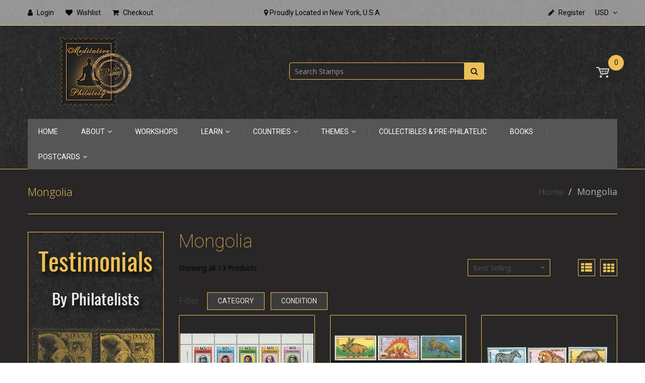

--- FILE ---
content_type: text/html; charset=utf-8
request_url: https://meditative-philately.com/collections/mongolia
body_size: 32966
content:
<!doctype html>
<!--[if IE 8]><html lang="en" class="ie8 js"> <![endif]-->
<!--[if (gt IE 9)|!(IE)]><!--><html lang="en" class="js"> <!--<![endif]-->
<head>
  
  <link rel="shortcut icon" href="//meditative-philately.com/cdn/shop/t/3/assets/favicon.png?v=177965654413473211121623373872" type="image/png" />
  
  <meta charset="UTF-8">
  <meta http-equiv="Content-Type" content="text/html; charset=utf-8">
  <meta name="viewport" content="width=device-width, initial-scale=1, minimum-scale=1, maximum-scale=1" />
  <link rel="canonical" href="https://meditative-philately.com/collections/mongolia" />

  <!-- Title and description ================================================== -->
  <title>
    Mongolia &ndash; Meditative Philately
  </title>

  

  


  <meta property="og:type" content="website" />
  <meta property="og:title" content="Mongolia" />
  



<meta property="og:url" content="https://meditative-philately.com/collections/mongolia" />
<meta property="og:site_name" content="Meditative Philately" />
  

<link href="//meditative-philately.com/cdn/shop/t/3/assets/jquery-ui.css?v=64611646430117989321525479314" rel="stylesheet" type="text/css" media="all" />

<link href="//meditative-philately.com/cdn/shop/t/3/assets/bootstrap.3x.css?v=108945821467277196061525479307" rel="stylesheet" type="text/css" media="all" />
<link href="//meditative-philately.com/cdn/shop/t/3/assets/jquery.owl.carousel.css?v=77657715448469033441525479333" rel="stylesheet" type="text/css" media="all" />

<link href="//meditative-philately.com/cdn/shop/t/3/assets/jquery.plugin.css?v=158152095308705250571662451181" rel="stylesheet" type="text/css" media="all" />

<link href="//meditative-philately.com/cdn/shop/t/3/assets/bc.toggle.scss.css?v=64877543745955505821662451181" rel="stylesheet" type="text/css" media="all" />
<link href="//meditative-philately.com/cdn/shop/t/3/assets/bc.global.scss.css?v=90741213519335853671662451181" rel="stylesheet" type="text/css" media="all" />
<link href="//meditative-philately.com/cdn/shop/t/3/assets/bc.style.scss.css?v=11374519738817750841662451181" rel="stylesheet" type="text/css" media="all" />
<link href="//meditative-philately.com/cdn/shop/t/3/assets/bc.responsive.scss.css?v=90633430432145946351662451181" rel="stylesheet" type="text/css" media="all" />

  <link href="//fonts.googleapis.com/css?family=Roboto:100,100i,300,300i,400,400i,500,500i,700,700i,900,900i" rel='stylesheet' type='text/css'>
<link href="//fonts.googleapis.com/css?family=Open+Sans:300italic,400italic,600italic,700italic,800italic,400,300,600,700,800" rel='stylesheet' type='text/css'>
<link rel="stylesheet" href="//maxcdn.bootstrapcdn.com/font-awesome/4.5.0/css/font-awesome.min.css">
  

<script src="//meditative-philately.com/cdn/shop/t/3/assets/jquery-1.9.1.min.js?v=95800296054546268251525479314" ></script>

<script src="//code.jquery.com/ui/1.9.1/jquery-ui.js"></script>

<script src="//meditative-philately.com/cdn/shop/t/3/assets/bootstrap.3x.min.js?v=133551432925901452781525479307" defer></script>

<script src="//meditative-philately.com/cdn/shop/t/3/assets/jquery.easing.1.3.js?v=183302368868080250061525479315" defer></script>

<script src="//meditative-philately.com/cdn/shop/t/3/assets/modernizr.js?v=48376380639843794271525479318"  async></script>



<script src="//meditative-philately.com/cdn/shop/t/3/assets/cookies.js?v=152021851494072641811525479308"></script>
<script src="//meditative-philately.com/cdn/shop/t/3/assets/jquery.fancybox.min.js?v=145951643271796414991525479315"></script>
<script src="//meditative-philately.com/cdn/shop/t/3/assets/jquery.jgrowl.min.js?v=87227353252943713011525479315" defer></script>
<script src="//meditative-philately.com/cdn/shop/t/3/assets/jquery.elevatezoom.min.js?v=123601637255686690921525479315" defer></script>
<script src="//meditative-philately.com/cdn/shop/t/3/assets/jquery.owl.carousel.min.js?v=33650824321397007901525479316" defer></script>
<script src="//meditative-philately.com/cdn/shop/t/3/assets/jquery.plugin.js?v=10681318543028800801525479316" defer></script>
<script src="//meditative-philately.com/cdn/shop/t/3/assets/jquery.countdown.js?v=12090125995840752651525479314" defer></script>

<script src="//meditative-philately.com/cdn/shop/t/3/assets/cart.js?v=169366680354182025121525479307" defer></script>
<script src="//meditative-philately.com/cdn/shop/t/3/assets/rivets-cart.min.js?v=49544620901609536631525479321" defer></script>

<script src="//meditative-philately.com/cdn/shop/t/3/assets/bc.ajax-search.js?v=87119048951310792981525479333" defer></script>


<script src="//meditative-philately.com/cdn/shop/t/3/assets/jquery.history.js?v=97881352713305193381525479315" defer></script>
<script src="//meditative-philately.com/cdn/shop/t/3/assets/bc.ajax-filter.js?v=131093983647103914451525479333" defer></script> 


<script src="//meditative-philately.com/cdn/shop/t/3/assets/option_selection.js?v=15895070327792254761525479318" defer></script>


<script src="//meditative-philately.com/cdn/shop/t/3/assets/jquery.fakecrop.js?v=165182472294359744011525479315" defer></script>


<script src="//meditative-philately.com/cdn/shop/t/3/assets/bc.global.js?v=5107760312179822001525479333" defer></script>
<script src="//meditative-philately.com/cdn/shop/t/3/assets/bc.slider.js?v=35441931550015488391525479333"></script>
<script src="//meditative-philately.com/cdn/shop/t/3/assets/bc.script.js?v=140196109646384637851527061666"></script>



  <script>window.performance && window.performance.mark && window.performance.mark('shopify.content_for_header.start');</script><meta id="shopify-digital-wallet" name="shopify-digital-wallet" content="/5184716857/digital_wallets/dialog">
<meta name="shopify-checkout-api-token" content="b6a4802aa6edb7ee1312c1b4006b0189">
<meta id="in-context-paypal-metadata" data-shop-id="5184716857" data-venmo-supported="true" data-environment="production" data-locale="en_US" data-paypal-v4="true" data-currency="USD">
<link rel="alternate" type="application/atom+xml" title="Feed" href="/collections/mongolia.atom" />
<link rel="alternate" type="application/json+oembed" href="https://meditative-philately.com/collections/mongolia.oembed">
<script async="async" src="/checkouts/internal/preloads.js?locale=en-US"></script>
<link rel="preconnect" href="https://shop.app" crossorigin="anonymous">
<script async="async" src="https://shop.app/checkouts/internal/preloads.js?locale=en-US&shop_id=5184716857" crossorigin="anonymous"></script>
<script id="apple-pay-shop-capabilities" type="application/json">{"shopId":5184716857,"countryCode":"US","currencyCode":"USD","merchantCapabilities":["supports3DS"],"merchantId":"gid:\/\/shopify\/Shop\/5184716857","merchantName":"Meditative Philately","requiredBillingContactFields":["postalAddress","email"],"requiredShippingContactFields":["postalAddress","email"],"shippingType":"shipping","supportedNetworks":["visa","masterCard","amex","discover","elo","jcb"],"total":{"type":"pending","label":"Meditative Philately","amount":"1.00"},"shopifyPaymentsEnabled":true,"supportsSubscriptions":true}</script>
<script id="shopify-features" type="application/json">{"accessToken":"b6a4802aa6edb7ee1312c1b4006b0189","betas":["rich-media-storefront-analytics"],"domain":"meditative-philately.com","predictiveSearch":true,"shopId":5184716857,"locale":"en"}</script>
<script>var Shopify = Shopify || {};
Shopify.shop = "montecinos-philately.myshopify.com";
Shopify.locale = "en";
Shopify.currency = {"active":"USD","rate":"1.0"};
Shopify.country = "US";
Shopify.theme = {"name":"handy-2-0","id":16376266809,"schema_name":null,"schema_version":null,"theme_store_id":null,"role":"main"};
Shopify.theme.handle = "null";
Shopify.theme.style = {"id":null,"handle":null};
Shopify.cdnHost = "meditative-philately.com/cdn";
Shopify.routes = Shopify.routes || {};
Shopify.routes.root = "/";</script>
<script type="module">!function(o){(o.Shopify=o.Shopify||{}).modules=!0}(window);</script>
<script>!function(o){function n(){var o=[];function n(){o.push(Array.prototype.slice.apply(arguments))}return n.q=o,n}var t=o.Shopify=o.Shopify||{};t.loadFeatures=n(),t.autoloadFeatures=n()}(window);</script>
<script>
  window.ShopifyPay = window.ShopifyPay || {};
  window.ShopifyPay.apiHost = "shop.app\/pay";
  window.ShopifyPay.redirectState = null;
</script>
<script id="shop-js-analytics" type="application/json">{"pageType":"collection"}</script>
<script defer="defer" async type="module" src="//meditative-philately.com/cdn/shopifycloud/shop-js/modules/v2/client.init-shop-cart-sync_DRRuZ9Jb.en.esm.js"></script>
<script defer="defer" async type="module" src="//meditative-philately.com/cdn/shopifycloud/shop-js/modules/v2/chunk.common_Bq80O0pE.esm.js"></script>
<script type="module">
  await import("//meditative-philately.com/cdn/shopifycloud/shop-js/modules/v2/client.init-shop-cart-sync_DRRuZ9Jb.en.esm.js");
await import("//meditative-philately.com/cdn/shopifycloud/shop-js/modules/v2/chunk.common_Bq80O0pE.esm.js");

  window.Shopify.SignInWithShop?.initShopCartSync?.({"fedCMEnabled":true,"windoidEnabled":true});

</script>
<script>
  window.Shopify = window.Shopify || {};
  if (!window.Shopify.featureAssets) window.Shopify.featureAssets = {};
  window.Shopify.featureAssets['shop-js'] = {"shop-cart-sync":["modules/v2/client.shop-cart-sync_CY6GlUyO.en.esm.js","modules/v2/chunk.common_Bq80O0pE.esm.js"],"init-fed-cm":["modules/v2/client.init-fed-cm_rCPA2mwL.en.esm.js","modules/v2/chunk.common_Bq80O0pE.esm.js"],"shop-button":["modules/v2/client.shop-button_BbiiMs1V.en.esm.js","modules/v2/chunk.common_Bq80O0pE.esm.js"],"init-windoid":["modules/v2/client.init-windoid_CeH2ldPv.en.esm.js","modules/v2/chunk.common_Bq80O0pE.esm.js"],"init-shop-cart-sync":["modules/v2/client.init-shop-cart-sync_DRRuZ9Jb.en.esm.js","modules/v2/chunk.common_Bq80O0pE.esm.js"],"shop-cash-offers":["modules/v2/client.shop-cash-offers_DA_Qgce8.en.esm.js","modules/v2/chunk.common_Bq80O0pE.esm.js","modules/v2/chunk.modal_OrVZAp2A.esm.js"],"init-shop-email-lookup-coordinator":["modules/v2/client.init-shop-email-lookup-coordinator_Boi2XQpp.en.esm.js","modules/v2/chunk.common_Bq80O0pE.esm.js"],"shop-toast-manager":["modules/v2/client.shop-toast-manager_DFZ6KygB.en.esm.js","modules/v2/chunk.common_Bq80O0pE.esm.js"],"avatar":["modules/v2/client.avatar_BTnouDA3.en.esm.js"],"pay-button":["modules/v2/client.pay-button_Dggf_qxG.en.esm.js","modules/v2/chunk.common_Bq80O0pE.esm.js"],"init-customer-accounts-sign-up":["modules/v2/client.init-customer-accounts-sign-up_DBLY8aTL.en.esm.js","modules/v2/client.shop-login-button_DXWcN-dk.en.esm.js","modules/v2/chunk.common_Bq80O0pE.esm.js","modules/v2/chunk.modal_OrVZAp2A.esm.js"],"shop-login-button":["modules/v2/client.shop-login-button_DXWcN-dk.en.esm.js","modules/v2/chunk.common_Bq80O0pE.esm.js","modules/v2/chunk.modal_OrVZAp2A.esm.js"],"init-shop-for-new-customer-accounts":["modules/v2/client.init-shop-for-new-customer-accounts_C4srtWVy.en.esm.js","modules/v2/client.shop-login-button_DXWcN-dk.en.esm.js","modules/v2/chunk.common_Bq80O0pE.esm.js","modules/v2/chunk.modal_OrVZAp2A.esm.js"],"init-customer-accounts":["modules/v2/client.init-customer-accounts_B87wJPkU.en.esm.js","modules/v2/client.shop-login-button_DXWcN-dk.en.esm.js","modules/v2/chunk.common_Bq80O0pE.esm.js","modules/v2/chunk.modal_OrVZAp2A.esm.js"],"shop-follow-button":["modules/v2/client.shop-follow-button_73Y7kLC8.en.esm.js","modules/v2/chunk.common_Bq80O0pE.esm.js","modules/v2/chunk.modal_OrVZAp2A.esm.js"],"checkout-modal":["modules/v2/client.checkout-modal_cwDmpVG-.en.esm.js","modules/v2/chunk.common_Bq80O0pE.esm.js","modules/v2/chunk.modal_OrVZAp2A.esm.js"],"lead-capture":["modules/v2/client.lead-capture_BhKPkfCX.en.esm.js","modules/v2/chunk.common_Bq80O0pE.esm.js","modules/v2/chunk.modal_OrVZAp2A.esm.js"],"shop-login":["modules/v2/client.shop-login_DUQNAY7C.en.esm.js","modules/v2/chunk.common_Bq80O0pE.esm.js","modules/v2/chunk.modal_OrVZAp2A.esm.js"],"payment-terms":["modules/v2/client.payment-terms_vFzUuRO4.en.esm.js","modules/v2/chunk.common_Bq80O0pE.esm.js","modules/v2/chunk.modal_OrVZAp2A.esm.js"]};
</script>
<script>(function() {
  var isLoaded = false;
  function asyncLoad() {
    if (isLoaded) return;
    isLoaded = true;
    var urls = ["https:\/\/chimpstatic.com\/mcjs-connected\/js\/users\/c622d6040dba5f7e8565c687b\/55b417a21d7681c5f7f69a940.js?shop=montecinos-philately.myshopify.com","https:\/\/cdn.shopify.com\/s\/files\/1\/0051\/8471\/6857\/t\/3\/assets\/witty_easy_dash.js?v=1547065739\u0026shop=montecinos-philately.myshopify.com","https:\/\/cf.storeify.app\/js\/frontend\/scripttag.js?shop=montecinos-philately.myshopify.com","https:\/\/widgets.automizely.com\/pages\/v1\/pages.js?store_connection_id=fe3c11714b59489a80d41dfae604dd01\u0026mapped_org_id=6f8c668516599aca5bfc3553114d9990_v1\u0026shop=montecinos-philately.myshopify.com"];
    for (var i = 0; i < urls.length; i++) {
      var s = document.createElement('script');
      s.type = 'text/javascript';
      s.async = true;
      s.src = urls[i];
      var x = document.getElementsByTagName('script')[0];
      x.parentNode.insertBefore(s, x);
    }
  };
  if(window.attachEvent) {
    window.attachEvent('onload', asyncLoad);
  } else {
    window.addEventListener('load', asyncLoad, false);
  }
})();</script>
<script id="__st">var __st={"a":5184716857,"offset":-18000,"reqid":"2892e55a-b384-4548-813a-43a1f5bdf13b-1763699109","pageurl":"meditative-philately.com\/collections\/mongolia","u":"3a143c105bc1","p":"collection","rtyp":"collection","rid":69289050169};</script>
<script>window.ShopifyPaypalV4VisibilityTracking = true;</script>
<script id="captcha-bootstrap">!function(){'use strict';const t='contact',e='account',n='new_comment',o=[[t,t],['blogs',n],['comments',n],[t,'customer']],c=[[e,'customer_login'],[e,'guest_login'],[e,'recover_customer_password'],[e,'create_customer']],r=t=>t.map((([t,e])=>`form[action*='/${t}']:not([data-nocaptcha='true']) input[name='form_type'][value='${e}']`)).join(','),a=t=>()=>t?[...document.querySelectorAll(t)].map((t=>t.form)):[];function s(){const t=[...o],e=r(t);return a(e)}const i='password',u='form_key',d=['recaptcha-v3-token','g-recaptcha-response','h-captcha-response',i],f=()=>{try{return window.sessionStorage}catch{return}},m='__shopify_v',_=t=>t.elements[u];function p(t,e,n=!1){try{const o=window.sessionStorage,c=JSON.parse(o.getItem(e)),{data:r}=function(t){const{data:e,action:n}=t;return t[m]||n?{data:e,action:n}:{data:t,action:n}}(c);for(const[e,n]of Object.entries(r))t.elements[e]&&(t.elements[e].value=n);n&&o.removeItem(e)}catch(o){console.error('form repopulation failed',{error:o})}}const l='form_type',E='cptcha';function T(t){t.dataset[E]=!0}const w=window,h=w.document,L='Shopify',v='ce_forms',y='captcha';let A=!1;((t,e)=>{const n=(g='f06e6c50-85a8-45c8-87d0-21a2b65856fe',I='https://cdn.shopify.com/shopifycloud/storefront-forms-hcaptcha/ce_storefront_forms_captcha_hcaptcha.v1.5.2.iife.js',D={infoText:'Protected by hCaptcha',privacyText:'Privacy',termsText:'Terms'},(t,e,n)=>{const o=w[L][v],c=o.bindForm;if(c)return c(t,g,e,D).then(n);var r;o.q.push([[t,g,e,D],n]),r=I,A||(h.body.append(Object.assign(h.createElement('script'),{id:'captcha-provider',async:!0,src:r})),A=!0)});var g,I,D;w[L]=w[L]||{},w[L][v]=w[L][v]||{},w[L][v].q=[],w[L][y]=w[L][y]||{},w[L][y].protect=function(t,e){n(t,void 0,e),T(t)},Object.freeze(w[L][y]),function(t,e,n,w,h,L){const[v,y,A,g]=function(t,e,n){const i=e?o:[],u=t?c:[],d=[...i,...u],f=r(d),m=r(i),_=r(d.filter((([t,e])=>n.includes(e))));return[a(f),a(m),a(_),s()]}(w,h,L),I=t=>{const e=t.target;return e instanceof HTMLFormElement?e:e&&e.form},D=t=>v().includes(t);t.addEventListener('submit',(t=>{const e=I(t);if(!e)return;const n=D(e)&&!e.dataset.hcaptchaBound&&!e.dataset.recaptchaBound,o=_(e),c=g().includes(e)&&(!o||!o.value);(n||c)&&t.preventDefault(),c&&!n&&(function(t){try{if(!f())return;!function(t){const e=f();if(!e)return;const n=_(t);if(!n)return;const o=n.value;o&&e.removeItem(o)}(t);const e=Array.from(Array(32),(()=>Math.random().toString(36)[2])).join('');!function(t,e){_(t)||t.append(Object.assign(document.createElement('input'),{type:'hidden',name:u})),t.elements[u].value=e}(t,e),function(t,e){const n=f();if(!n)return;const o=[...t.querySelectorAll(`input[type='${i}']`)].map((({name:t})=>t)),c=[...d,...o],r={};for(const[a,s]of new FormData(t).entries())c.includes(a)||(r[a]=s);n.setItem(e,JSON.stringify({[m]:1,action:t.action,data:r}))}(t,e)}catch(e){console.error('failed to persist form',e)}}(e),e.submit())}));const S=(t,e)=>{t&&!t.dataset[E]&&(n(t,e.some((e=>e===t))),T(t))};for(const o of['focusin','change'])t.addEventListener(o,(t=>{const e=I(t);D(e)&&S(e,y())}));const B=e.get('form_key'),M=e.get(l),P=B&&M;t.addEventListener('DOMContentLoaded',(()=>{const t=y();if(P)for(const e of t)e.elements[l].value===M&&p(e,B);[...new Set([...A(),...v().filter((t=>'true'===t.dataset.shopifyCaptcha))])].forEach((e=>S(e,t)))}))}(h,new URLSearchParams(w.location.search),n,t,e,['guest_login'])})(!0,!0)}();</script>
<script integrity="sha256-52AcMU7V7pcBOXWImdc/TAGTFKeNjmkeM1Pvks/DTgc=" data-source-attribution="shopify.loadfeatures" defer="defer" src="//meditative-philately.com/cdn/shopifycloud/storefront/assets/storefront/load_feature-81c60534.js" crossorigin="anonymous"></script>
<script crossorigin="anonymous" defer="defer" src="//meditative-philately.com/cdn/shopifycloud/storefront/assets/shopify_pay/storefront-65b4c6d7.js?v=20250812"></script>
<script data-source-attribution="shopify.dynamic_checkout.dynamic.init">var Shopify=Shopify||{};Shopify.PaymentButton=Shopify.PaymentButton||{isStorefrontPortableWallets:!0,init:function(){window.Shopify.PaymentButton.init=function(){};var t=document.createElement("script");t.src="https://meditative-philately.com/cdn/shopifycloud/portable-wallets/latest/portable-wallets.en.js",t.type="module",document.head.appendChild(t)}};
</script>
<script data-source-attribution="shopify.dynamic_checkout.buyer_consent">
  function portableWalletsHideBuyerConsent(e){var t=document.getElementById("shopify-buyer-consent"),n=document.getElementById("shopify-subscription-policy-button");t&&n&&(t.classList.add("hidden"),t.setAttribute("aria-hidden","true"),n.removeEventListener("click",e))}function portableWalletsShowBuyerConsent(e){var t=document.getElementById("shopify-buyer-consent"),n=document.getElementById("shopify-subscription-policy-button");t&&n&&(t.classList.remove("hidden"),t.removeAttribute("aria-hidden"),n.addEventListener("click",e))}window.Shopify?.PaymentButton&&(window.Shopify.PaymentButton.hideBuyerConsent=portableWalletsHideBuyerConsent,window.Shopify.PaymentButton.showBuyerConsent=portableWalletsShowBuyerConsent);
</script>
<script data-source-attribution="shopify.dynamic_checkout.cart.bootstrap">document.addEventListener("DOMContentLoaded",(function(){function t(){return document.querySelector("shopify-accelerated-checkout-cart, shopify-accelerated-checkout")}if(t())Shopify.PaymentButton.init();else{new MutationObserver((function(e,n){t()&&(Shopify.PaymentButton.init(),n.disconnect())})).observe(document.body,{childList:!0,subtree:!0})}}));
</script>
<link id="shopify-accelerated-checkout-styles" rel="stylesheet" media="screen" href="https://meditative-philately.com/cdn/shopifycloud/portable-wallets/latest/accelerated-checkout-backwards-compat.css" crossorigin="anonymous">
<style id="shopify-accelerated-checkout-cart">
        #shopify-buyer-consent {
  margin-top: 1em;
  display: inline-block;
  width: 100%;
}

#shopify-buyer-consent.hidden {
  display: none;
}

#shopify-subscription-policy-button {
  background: none;
  border: none;
  padding: 0;
  text-decoration: underline;
  font-size: inherit;
  cursor: pointer;
}

#shopify-subscription-policy-button::before {
  box-shadow: none;
}

      </style>

<script>window.performance && window.performance.mark && window.performance.mark('shopify.content_for_header.end');</script>
  <meta name="p:domain_verify" content="aae270ac2807741c972f82558bd2df12"/>

<link href="//meditative-philately.com/cdn/shop/t/3/assets/storeifyapps-formbuilder-styles.css?v=65149743522850292031632127764" rel="stylesheet" type="text/css" media="all" />
<meta property="og:image" content="https://cdn.shopify.com/s/files/1/0051/8471/6857/files/SHaring_image_3a827db0-8a3c-4f86-83b3-2a31fbee8789.jpg?v=1623641774" />
<meta property="og:image:secure_url" content="https://cdn.shopify.com/s/files/1/0051/8471/6857/files/SHaring_image_3a827db0-8a3c-4f86-83b3-2a31fbee8789.jpg?v=1623641774" />
<meta property="og:image:width" content="1200" />
<meta property="og:image:height" content="628" />
<link href="https://monorail-edge.shopifysvc.com" rel="dns-prefetch">
<script>(function(){if ("sendBeacon" in navigator && "performance" in window) {try {var session_token_from_headers = performance.getEntriesByType('navigation')[0].serverTiming.find(x => x.name == '_s').description;} catch {var session_token_from_headers = undefined;}var session_cookie_matches = document.cookie.match(/_shopify_s=([^;]*)/);var session_token_from_cookie = session_cookie_matches && session_cookie_matches.length === 2 ? session_cookie_matches[1] : "";var session_token = session_token_from_headers || session_token_from_cookie || "";function handle_abandonment_event(e) {var entries = performance.getEntries().filter(function(entry) {return /monorail-edge.shopifysvc.com/.test(entry.name);});if (!window.abandonment_tracked && entries.length === 0) {window.abandonment_tracked = true;var currentMs = Date.now();var navigation_start = performance.timing.navigationStart;var payload = {shop_id: 5184716857,url: window.location.href,navigation_start,duration: currentMs - navigation_start,session_token,page_type: "collection"};window.navigator.sendBeacon("https://monorail-edge.shopifysvc.com/v1/produce", JSON.stringify({schema_id: "online_store_buyer_site_abandonment/1.1",payload: payload,metadata: {event_created_at_ms: currentMs,event_sent_at_ms: currentMs}}));}}window.addEventListener('pagehide', handle_abandonment_event);}}());</script>
<script id="web-pixels-manager-setup">(function e(e,d,r,n,o){if(void 0===o&&(o={}),!Boolean(null===(a=null===(i=window.Shopify)||void 0===i?void 0:i.analytics)||void 0===a?void 0:a.replayQueue)){var i,a;window.Shopify=window.Shopify||{};var t=window.Shopify;t.analytics=t.analytics||{};var s=t.analytics;s.replayQueue=[],s.publish=function(e,d,r){return s.replayQueue.push([e,d,r]),!0};try{self.performance.mark("wpm:start")}catch(e){}var l=function(){var e={modern:/Edge?\/(1{2}[4-9]|1[2-9]\d|[2-9]\d{2}|\d{4,})\.\d+(\.\d+|)|Firefox\/(1{2}[4-9]|1[2-9]\d|[2-9]\d{2}|\d{4,})\.\d+(\.\d+|)|Chrom(ium|e)\/(9{2}|\d{3,})\.\d+(\.\d+|)|(Maci|X1{2}).+ Version\/(15\.\d+|(1[6-9]|[2-9]\d|\d{3,})\.\d+)([,.]\d+|)( \(\w+\)|)( Mobile\/\w+|) Safari\/|Chrome.+OPR\/(9{2}|\d{3,})\.\d+\.\d+|(CPU[ +]OS|iPhone[ +]OS|CPU[ +]iPhone|CPU IPhone OS|CPU iPad OS)[ +]+(15[._]\d+|(1[6-9]|[2-9]\d|\d{3,})[._]\d+)([._]\d+|)|Android:?[ /-](13[3-9]|1[4-9]\d|[2-9]\d{2}|\d{4,})(\.\d+|)(\.\d+|)|Android.+Firefox\/(13[5-9]|1[4-9]\d|[2-9]\d{2}|\d{4,})\.\d+(\.\d+|)|Android.+Chrom(ium|e)\/(13[3-9]|1[4-9]\d|[2-9]\d{2}|\d{4,})\.\d+(\.\d+|)|SamsungBrowser\/([2-9]\d|\d{3,})\.\d+/,legacy:/Edge?\/(1[6-9]|[2-9]\d|\d{3,})\.\d+(\.\d+|)|Firefox\/(5[4-9]|[6-9]\d|\d{3,})\.\d+(\.\d+|)|Chrom(ium|e)\/(5[1-9]|[6-9]\d|\d{3,})\.\d+(\.\d+|)([\d.]+$|.*Safari\/(?![\d.]+ Edge\/[\d.]+$))|(Maci|X1{2}).+ Version\/(10\.\d+|(1[1-9]|[2-9]\d|\d{3,})\.\d+)([,.]\d+|)( \(\w+\)|)( Mobile\/\w+|) Safari\/|Chrome.+OPR\/(3[89]|[4-9]\d|\d{3,})\.\d+\.\d+|(CPU[ +]OS|iPhone[ +]OS|CPU[ +]iPhone|CPU IPhone OS|CPU iPad OS)[ +]+(10[._]\d+|(1[1-9]|[2-9]\d|\d{3,})[._]\d+)([._]\d+|)|Android:?[ /-](13[3-9]|1[4-9]\d|[2-9]\d{2}|\d{4,})(\.\d+|)(\.\d+|)|Mobile Safari.+OPR\/([89]\d|\d{3,})\.\d+\.\d+|Android.+Firefox\/(13[5-9]|1[4-9]\d|[2-9]\d{2}|\d{4,})\.\d+(\.\d+|)|Android.+Chrom(ium|e)\/(13[3-9]|1[4-9]\d|[2-9]\d{2}|\d{4,})\.\d+(\.\d+|)|Android.+(UC? ?Browser|UCWEB|U3)[ /]?(15\.([5-9]|\d{2,})|(1[6-9]|[2-9]\d|\d{3,})\.\d+)\.\d+|SamsungBrowser\/(5\.\d+|([6-9]|\d{2,})\.\d+)|Android.+MQ{2}Browser\/(14(\.(9|\d{2,})|)|(1[5-9]|[2-9]\d|\d{3,})(\.\d+|))(\.\d+|)|K[Aa][Ii]OS\/(3\.\d+|([4-9]|\d{2,})\.\d+)(\.\d+|)/},d=e.modern,r=e.legacy,n=navigator.userAgent;return n.match(d)?"modern":n.match(r)?"legacy":"unknown"}(),u="modern"===l?"modern":"legacy",c=(null!=n?n:{modern:"",legacy:""})[u],f=function(e){return[e.baseUrl,"/wpm","/b",e.hashVersion,"modern"===e.buildTarget?"m":"l",".js"].join("")}({baseUrl:d,hashVersion:r,buildTarget:u}),m=function(e){var d=e.version,r=e.bundleTarget,n=e.surface,o=e.pageUrl,i=e.monorailEndpoint;return{emit:function(e){var a=e.status,t=e.errorMsg,s=(new Date).getTime(),l=JSON.stringify({metadata:{event_sent_at_ms:s},events:[{schema_id:"web_pixels_manager_load/3.1",payload:{version:d,bundle_target:r,page_url:o,status:a,surface:n,error_msg:t},metadata:{event_created_at_ms:s}}]});if(!i)return console&&console.warn&&console.warn("[Web Pixels Manager] No Monorail endpoint provided, skipping logging."),!1;try{return self.navigator.sendBeacon.bind(self.navigator)(i,l)}catch(e){}var u=new XMLHttpRequest;try{return u.open("POST",i,!0),u.setRequestHeader("Content-Type","text/plain"),u.send(l),!0}catch(e){return console&&console.warn&&console.warn("[Web Pixels Manager] Got an unhandled error while logging to Monorail."),!1}}}}({version:r,bundleTarget:l,surface:e.surface,pageUrl:self.location.href,monorailEndpoint:e.monorailEndpoint});try{o.browserTarget=l,function(e){var d=e.src,r=e.async,n=void 0===r||r,o=e.onload,i=e.onerror,a=e.sri,t=e.scriptDataAttributes,s=void 0===t?{}:t,l=document.createElement("script"),u=document.querySelector("head"),c=document.querySelector("body");if(l.async=n,l.src=d,a&&(l.integrity=a,l.crossOrigin="anonymous"),s)for(var f in s)if(Object.prototype.hasOwnProperty.call(s,f))try{l.dataset[f]=s[f]}catch(e){}if(o&&l.addEventListener("load",o),i&&l.addEventListener("error",i),u)u.appendChild(l);else{if(!c)throw new Error("Did not find a head or body element to append the script");c.appendChild(l)}}({src:f,async:!0,onload:function(){if(!function(){var e,d;return Boolean(null===(d=null===(e=window.Shopify)||void 0===e?void 0:e.analytics)||void 0===d?void 0:d.initialized)}()){var d=window.webPixelsManager.init(e)||void 0;if(d){var r=window.Shopify.analytics;r.replayQueue.forEach((function(e){var r=e[0],n=e[1],o=e[2];d.publishCustomEvent(r,n,o)})),r.replayQueue=[],r.publish=d.publishCustomEvent,r.visitor=d.visitor,r.initialized=!0}}},onerror:function(){return m.emit({status:"failed",errorMsg:"".concat(f," has failed to load")})},sri:function(e){var d=/^sha384-[A-Za-z0-9+/=]+$/;return"string"==typeof e&&d.test(e)}(c)?c:"",scriptDataAttributes:o}),m.emit({status:"loading"})}catch(e){m.emit({status:"failed",errorMsg:(null==e?void 0:e.message)||"Unknown error"})}}})({shopId: 5184716857,storefrontBaseUrl: "https://meditative-philately.com",extensionsBaseUrl: "https://extensions.shopifycdn.com/cdn/shopifycloud/web-pixels-manager",monorailEndpoint: "https://monorail-edge.shopifysvc.com/unstable/produce_batch",surface: "storefront-renderer",enabledBetaFlags: ["2dca8a86"],webPixelsConfigList: [{"id":"51511366","configuration":"{\"tagID\":\"2613447725748\"}","eventPayloadVersion":"v1","runtimeContext":"STRICT","scriptVersion":"18031546ee651571ed29edbe71a3550b","type":"APP","apiClientId":3009811,"privacyPurposes":["ANALYTICS","MARKETING","SALE_OF_DATA"],"dataSharingAdjustments":{"protectedCustomerApprovalScopes":["read_customer_address","read_customer_email","read_customer_name","read_customer_personal_data","read_customer_phone"]}},{"id":"shopify-app-pixel","configuration":"{}","eventPayloadVersion":"v1","runtimeContext":"STRICT","scriptVersion":"0450","apiClientId":"shopify-pixel","type":"APP","privacyPurposes":["ANALYTICS","MARKETING"]},{"id":"shopify-custom-pixel","eventPayloadVersion":"v1","runtimeContext":"LAX","scriptVersion":"0450","apiClientId":"shopify-pixel","type":"CUSTOM","privacyPurposes":["ANALYTICS","MARKETING"]}],isMerchantRequest: false,initData: {"shop":{"name":"Meditative Philately","paymentSettings":{"currencyCode":"USD"},"myshopifyDomain":"montecinos-philately.myshopify.com","countryCode":"US","storefrontUrl":"https:\/\/meditative-philately.com"},"customer":null,"cart":null,"checkout":null,"productVariants":[],"purchasingCompany":null},},"https://meditative-philately.com/cdn","ae1676cfwd2530674p4253c800m34e853cb",{"modern":"","legacy":""},{"shopId":"5184716857","storefrontBaseUrl":"https:\/\/meditative-philately.com","extensionBaseUrl":"https:\/\/extensions.shopifycdn.com\/cdn\/shopifycloud\/web-pixels-manager","surface":"storefront-renderer","enabledBetaFlags":"[\"2dca8a86\"]","isMerchantRequest":"false","hashVersion":"ae1676cfwd2530674p4253c800m34e853cb","publish":"custom","events":"[[\"page_viewed\",{}],[\"collection_viewed\",{\"collection\":{\"id\":\"69289050169\",\"title\":\"Mongolia\",\"productVariants\":[{\"price\":{\"amount\":18.15,\"currencyCode\":\"USD\"},\"product\":{\"title\":\"Mongolia Astronaut Stamp Intercosmos 1978-1980 Space Souvenir Sheet MNH\",\"vendor\":\"Montecinos Philately\",\"id\":\"4755883032646\",\"untranslatedTitle\":\"Mongolia Astronaut Stamp Intercosmos 1978-1980 Space Souvenir Sheet MNH\",\"url\":\"\/products\/mongolia-astronaut-stamp-intercosmos-1978-1980-famous-people-space-souvenir-sheet-of-10-mnh\",\"type\":\"Souvenir Sheet\"},\"id\":\"32201430630470\",\"image\":{\"src\":\"\/\/meditative-philately.com\/cdn\/shop\/products\/A36-130.jpg?v=1605056285\"},\"sku\":\"A36-130\",\"title\":\"Default Title\",\"untranslatedTitle\":\"Default Title\"},{\"price\":{\"amount\":16.34,\"currencyCode\":\"USD\"},\"product\":{\"title\":\"Mongolia Dinosaur Stamp Prehistoric Animal Serie Set of 7 Stamps MNH\",\"vendor\":\"Montecinos Philately\",\"id\":\"4757936832582\",\"untranslatedTitle\":\"Mongolia Dinosaur Stamp Prehistoric Animal Serie Set of 7 Stamps MNH\",\"url\":\"\/products\/mongolia-dinosaur-stamp-prehistoric-animal-serie-set-of-7-stamps-mnh\",\"type\":\"Stamp Set\"},\"id\":\"32205516341318\",\"image\":{\"src\":\"\/\/meditative-philately.com\/cdn\/shop\/products\/A36-135.jpg?v=1605265388\"},\"sku\":\"A36-135\",\"title\":\"Default Title\",\"untranslatedTitle\":\"Default Title\"},{\"price\":{\"amount\":16.68,\"currencyCode\":\"USD\"},\"product\":{\"title\":\"Mongolia Wild Animals Zebra Giraffe Elephant Rhino Lion Set of 7 Stamps MNH\",\"vendor\":\"Montecinos Philately\",\"id\":\"4757935849542\",\"untranslatedTitle\":\"Mongolia Wild Animals Zebra Giraffe Elephant Rhino Lion Set of 7 Stamps MNH\",\"url\":\"\/products\/mongolia-wild-animals-zebra-giraffe-elephant-rhino-lion-serie-set-of-7-stamps-mnh\",\"type\":\"Stamp Set\"},\"id\":\"32205515784262\",\"image\":{\"src\":\"\/\/meditative-philately.com\/cdn\/shop\/products\/A36-134.jpg?v=1605265282\"},\"sku\":\"A36-134\",\"title\":\"Default Title\",\"untranslatedTitle\":\"Default Title\"},{\"price\":{\"amount\":15.71,\"currencyCode\":\"USD\"},\"product\":{\"title\":\"Mongolia Stamp History Culture Traditions Art Serie Set of 3 Stamps MNH\",\"vendor\":\"Montecinos Philately\",\"id\":\"4757935226950\",\"untranslatedTitle\":\"Mongolia Stamp History Culture Traditions Art Serie Set of 3 Stamps MNH\",\"url\":\"\/products\/mongolia-stamp-history-culture-traditions-art-serie-set-of-3-stamps-mnh\",\"type\":\"Stamp Set\"},\"id\":\"32205515227206\",\"image\":{\"src\":\"\/\/meditative-philately.com\/cdn\/shop\/products\/A36-133.jpg?v=1605265176\"},\"sku\":\"A36-133\",\"title\":\"Default Title\",\"untranslatedTitle\":\"Default Title\"},{\"price\":{\"amount\":16.02,\"currencyCode\":\"USD\"},\"product\":{\"title\":\"Mongolia Stamp History Culture Traditions Art Serie Set of 5 Stamps MNH\",\"vendor\":\"Montecinos Philately\",\"id\":\"4757934145606\",\"untranslatedTitle\":\"Mongolia Stamp History Culture Traditions Art Serie Set of 5 Stamps MNH\",\"url\":\"\/products\/mongolia-stamp-history-culture-traditions-art-sere-set-of-5-stamps-mnh\",\"type\":\"Stamp Set\"},\"id\":\"32205514801222\",\"image\":{\"src\":\"\/\/meditative-philately.com\/cdn\/shop\/products\/A36-132.jpg?v=1605265096\"},\"sku\":\"A36-132\",\"title\":\"Default Title\",\"untranslatedTitle\":\"Default Title\"},{\"price\":{\"amount\":17.69,\"currencyCode\":\"USD\"},\"product\":{\"title\":\"Mongolia Mother Teresa of Calcutta Stamp Nobel Prize 1979 Peace Souvenir Sheet M\",\"vendor\":\"Montecinos Philately\",\"id\":\"4756945043526\",\"untranslatedTitle\":\"Mongolia Mother Teresa of Calcutta Stamp Nobel Prize 1979 Peace Souvenir Sheet M\",\"url\":\"\/products\/mongolia-mother-teresa-of-calcutta-stamp-nobel-prize-1979-peace-souvenir-sheet-mnh\",\"type\":\"Souvenir Sheet\"},\"id\":\"32202619650118\",\"image\":{\"src\":\"\/\/meditative-philately.com\/cdn\/shop\/products\/A34-235.jpg?v=1605174447\"},\"sku\":\"A34-235\",\"title\":\"Default Title\",\"untranslatedTitle\":\"Default Title\"},{\"price\":{\"amount\":17.74,\"currencyCode\":\"USD\"},\"product\":{\"title\":\"Mongolia Giant Panda Bear Stamp Ailuropoda Melanoleuca Wild Animal Sheet MNH\",\"vendor\":\"Montecinos Philately\",\"id\":\"4755860815942\",\"untranslatedTitle\":\"Mongolia Giant Panda Bear Stamp Ailuropoda Melanoleuca Wild Animal Sheet MNH\",\"url\":\"\/products\/mongolia-giant-panda-bear-stamp-ailuropoda-melanoleuca-wild-animal-souvenir-sheet-mnh\",\"type\":\"Stamp Set\"},\"id\":\"32201418178630\",\"image\":{\"src\":\"\/\/meditative-philately.com\/cdn\/shop\/products\/A36-125.jpg?v=1605053284\"},\"sku\":\"A36-125\",\"title\":\"Default Title\",\"untranslatedTitle\":\"Default Title\"},{\"price\":{\"amount\":14.98,\"currencyCode\":\"USD\"},\"product\":{\"title\":\"Mongolia Giant Panda Bear Stamp Ailuropus Melanoleucus  Serie Set of 7 MNH\",\"vendor\":\"Montecinos Philately\",\"id\":\"4755857571910\",\"untranslatedTitle\":\"Mongolia Giant Panda Bear Stamp Ailuropus Melanoleucus  Serie Set of 7 MNH\",\"url\":\"\/products\/mongolia-giant-panda-bear-ailuropus-melanoleucus-stamp-wild-animal-serie-set-of-7-mnh\",\"type\":\"Stamp Set\"},\"id\":\"32201416048710\",\"image\":{\"src\":\"\/\/meditative-philately.com\/cdn\/shop\/products\/A36-124.jpg?v=1605053064\"},\"sku\":\"A36-124\",\"title\":\"Default Title\",\"untranslatedTitle\":\"Default Title\"},{\"price\":{\"amount\":16.63,\"currencyCode\":\"USD\"},\"product\":{\"title\":\"Mongolia International Year of The Child Topical Stamp Sheet Horse Ridding MNH\",\"vendor\":\"Montecinos Philately\",\"id\":\"4755852689478\",\"untranslatedTitle\":\"Mongolia International Year of The Child Topical Stamp Sheet Horse Ridding MNH\",\"url\":\"\/products\/mongolia-international-year-of-the-child-topical-stamp-sheet-horse-ridding-mnh\",\"type\":\"Souvenir Sheet\"},\"id\":\"32201413722182\",\"image\":{\"src\":\"\/\/meditative-philately.com\/cdn\/shop\/products\/A36-123.jpg?v=1605052563\"},\"sku\":\"A36-123\",\"title\":\"Default Title\",\"untranslatedTitle\":\"Default Title\"},{\"price\":{\"amount\":17.5,\"currencyCode\":\"USD\"},\"product\":{\"title\":\"Prize Winning Rocket Transportation Souvenir Sheet MNH\",\"vendor\":\"Montecinos Philately\",\"id\":\"4363931222086\",\"untranslatedTitle\":\"Prize Winning Rocket Transportation Souvenir Sheet MNH\",\"url\":\"\/products\/prize-winning-rocket-transportation-souvenir-sheet-mnh\",\"type\":\"Souvenir Sheet\"},\"id\":\"31261802037318\",\"image\":{\"src\":\"\/\/meditative-philately.com\/cdn\/shop\/products\/A34-005.jpg?v=1576380162\"},\"sku\":\"A34-5\",\"title\":\"Default Title\",\"untranslatedTitle\":\"Default Title\"},{\"price\":{\"amount\":15.37,\"currencyCode\":\"USD\"},\"product\":{\"title\":\"London Paris Train Transportation Souvenir Sheet MNH\",\"vendor\":\"Montecinos Philately\",\"id\":\"4358894288966\",\"untranslatedTitle\":\"London Paris Train Transportation Souvenir Sheet MNH\",\"url\":\"\/products\/london-paris-train-transportation-souvenir-sheet-mnh\",\"type\":\"Souvenir Sheet\"},\"id\":\"31243635687494\",\"image\":{\"src\":\"\/\/meditative-philately.com\/cdn\/shop\/products\/A34-004.jpg?v=1575638325\"},\"sku\":\"A34-4\",\"title\":\"Default Title\",\"untranslatedTitle\":\"Default Title\"},{\"price\":{\"amount\":12.12,\"currencyCode\":\"USD\"},\"product\":{\"title\":\"Disney Stamps Mickey and The Beanstalk Serie Set of 5 Stamps Mint NH\",\"vendor\":\"Montecinos Philately\",\"id\":\"1821193470009\",\"untranslatedTitle\":\"Disney Stamps Mickey and The Beanstalk Serie Set of 5 Stamps Mint NH\",\"url\":\"\/products\/mongolia-disney-stamps-mickey-and-serie-set-of-7-stamps-mint-nh\",\"type\":\"Stamp Set\"},\"id\":\"17925479759929\",\"image\":{\"src\":\"\/\/meditative-philately.com\/cdn\/shop\/products\/DS1-017.jpg?v=1541758589\"},\"sku\":\"DS1-17\",\"title\":\"Default Title\",\"untranslatedTitle\":\"Default Title\"},{\"price\":{\"amount\":16.34,\"currencyCode\":\"USD\"},\"product\":{\"title\":\"Wolves Wild Animal Souvenir Sheet MNH\",\"vendor\":\"Montecinos Philately\",\"id\":\"1421453885497\",\"untranslatedTitle\":\"Wolves Wild Animal Souvenir Sheet MNH\",\"url\":\"\/products\/mongolia-wolves-stamp-mint-souvenir-sheet\",\"type\":\"\"},\"id\":\"13517569425465\",\"image\":{\"src\":\"\/\/meditative-philately.com\/cdn\/shop\/products\/402.jpg?v=1532011267\"},\"sku\":\"A5-402\",\"title\":\"Default Title\",\"untranslatedTitle\":\"Default Title\"}]}}]]"});</script><script>
  window.ShopifyAnalytics = window.ShopifyAnalytics || {};
  window.ShopifyAnalytics.meta = window.ShopifyAnalytics.meta || {};
  window.ShopifyAnalytics.meta.currency = 'USD';
  var meta = {"products":[{"id":4755883032646,"gid":"gid:\/\/shopify\/Product\/4755883032646","vendor":"Montecinos Philately","type":"Souvenir Sheet","variants":[{"id":32201430630470,"price":1815,"name":"Mongolia Astronaut Stamp Intercosmos 1978-1980 Space Souvenir Sheet MNH","public_title":null,"sku":"A36-130"}],"remote":false},{"id":4757936832582,"gid":"gid:\/\/shopify\/Product\/4757936832582","vendor":"Montecinos Philately","type":"Stamp Set","variants":[{"id":32205516341318,"price":1634,"name":"Mongolia Dinosaur Stamp Prehistoric Animal Serie Set of 7 Stamps MNH","public_title":null,"sku":"A36-135"}],"remote":false},{"id":4757935849542,"gid":"gid:\/\/shopify\/Product\/4757935849542","vendor":"Montecinos Philately","type":"Stamp Set","variants":[{"id":32205515784262,"price":1668,"name":"Mongolia Wild Animals Zebra Giraffe Elephant Rhino Lion Set of 7 Stamps MNH","public_title":null,"sku":"A36-134"}],"remote":false},{"id":4757935226950,"gid":"gid:\/\/shopify\/Product\/4757935226950","vendor":"Montecinos Philately","type":"Stamp Set","variants":[{"id":32205515227206,"price":1571,"name":"Mongolia Stamp History Culture Traditions Art Serie Set of 3 Stamps MNH","public_title":null,"sku":"A36-133"}],"remote":false},{"id":4757934145606,"gid":"gid:\/\/shopify\/Product\/4757934145606","vendor":"Montecinos Philately","type":"Stamp Set","variants":[{"id":32205514801222,"price":1602,"name":"Mongolia Stamp History Culture Traditions Art Serie Set of 5 Stamps MNH","public_title":null,"sku":"A36-132"}],"remote":false},{"id":4756945043526,"gid":"gid:\/\/shopify\/Product\/4756945043526","vendor":"Montecinos Philately","type":"Souvenir Sheet","variants":[{"id":32202619650118,"price":1769,"name":"Mongolia Mother Teresa of Calcutta Stamp Nobel Prize 1979 Peace Souvenir Sheet M","public_title":null,"sku":"A34-235"}],"remote":false},{"id":4755860815942,"gid":"gid:\/\/shopify\/Product\/4755860815942","vendor":"Montecinos Philately","type":"Stamp Set","variants":[{"id":32201418178630,"price":1774,"name":"Mongolia Giant Panda Bear Stamp Ailuropoda Melanoleuca Wild Animal Sheet MNH","public_title":null,"sku":"A36-125"}],"remote":false},{"id":4755857571910,"gid":"gid:\/\/shopify\/Product\/4755857571910","vendor":"Montecinos Philately","type":"Stamp Set","variants":[{"id":32201416048710,"price":1498,"name":"Mongolia Giant Panda Bear Stamp Ailuropus Melanoleucus  Serie Set of 7 MNH","public_title":null,"sku":"A36-124"}],"remote":false},{"id":4755852689478,"gid":"gid:\/\/shopify\/Product\/4755852689478","vendor":"Montecinos Philately","type":"Souvenir Sheet","variants":[{"id":32201413722182,"price":1663,"name":"Mongolia International Year of The Child Topical Stamp Sheet Horse Ridding MNH","public_title":null,"sku":"A36-123"}],"remote":false},{"id":4363931222086,"gid":"gid:\/\/shopify\/Product\/4363931222086","vendor":"Montecinos Philately","type":"Souvenir Sheet","variants":[{"id":31261802037318,"price":1750,"name":"Prize Winning Rocket Transportation Souvenir Sheet MNH","public_title":null,"sku":"A34-5"}],"remote":false},{"id":4358894288966,"gid":"gid:\/\/shopify\/Product\/4358894288966","vendor":"Montecinos Philately","type":"Souvenir Sheet","variants":[{"id":31243635687494,"price":1537,"name":"London Paris Train Transportation Souvenir Sheet MNH","public_title":null,"sku":"A34-4"}],"remote":false},{"id":1821193470009,"gid":"gid:\/\/shopify\/Product\/1821193470009","vendor":"Montecinos Philately","type":"Stamp Set","variants":[{"id":17925479759929,"price":1212,"name":"Disney Stamps Mickey and The Beanstalk Serie Set of 5 Stamps Mint NH","public_title":null,"sku":"DS1-17"}],"remote":false},{"id":1421453885497,"gid":"gid:\/\/shopify\/Product\/1421453885497","vendor":"Montecinos Philately","type":"","variants":[{"id":13517569425465,"price":1634,"name":"Wolves Wild Animal Souvenir Sheet MNH","public_title":null,"sku":"A5-402"}],"remote":false}],"page":{"pageType":"collection","resourceType":"collection","resourceId":69289050169}};
  for (var attr in meta) {
    window.ShopifyAnalytics.meta[attr] = meta[attr];
  }
</script>
<script class="analytics">
  (function () {
    var customDocumentWrite = function(content) {
      var jquery = null;

      if (window.jQuery) {
        jquery = window.jQuery;
      } else if (window.Checkout && window.Checkout.$) {
        jquery = window.Checkout.$;
      }

      if (jquery) {
        jquery('body').append(content);
      }
    };

    var hasLoggedConversion = function(token) {
      if (token) {
        return document.cookie.indexOf('loggedConversion=' + token) !== -1;
      }
      return false;
    }

    var setCookieIfConversion = function(token) {
      if (token) {
        var twoMonthsFromNow = new Date(Date.now());
        twoMonthsFromNow.setMonth(twoMonthsFromNow.getMonth() + 2);

        document.cookie = 'loggedConversion=' + token + '; expires=' + twoMonthsFromNow;
      }
    }

    var trekkie = window.ShopifyAnalytics.lib = window.trekkie = window.trekkie || [];
    if (trekkie.integrations) {
      return;
    }
    trekkie.methods = [
      'identify',
      'page',
      'ready',
      'track',
      'trackForm',
      'trackLink'
    ];
    trekkie.factory = function(method) {
      return function() {
        var args = Array.prototype.slice.call(arguments);
        args.unshift(method);
        trekkie.push(args);
        return trekkie;
      };
    };
    for (var i = 0; i < trekkie.methods.length; i++) {
      var key = trekkie.methods[i];
      trekkie[key] = trekkie.factory(key);
    }
    trekkie.load = function(config) {
      trekkie.config = config || {};
      trekkie.config.initialDocumentCookie = document.cookie;
      var first = document.getElementsByTagName('script')[0];
      var script = document.createElement('script');
      script.type = 'text/javascript';
      script.onerror = function(e) {
        var scriptFallback = document.createElement('script');
        scriptFallback.type = 'text/javascript';
        scriptFallback.onerror = function(error) {
                var Monorail = {
      produce: function produce(monorailDomain, schemaId, payload) {
        var currentMs = new Date().getTime();
        var event = {
          schema_id: schemaId,
          payload: payload,
          metadata: {
            event_created_at_ms: currentMs,
            event_sent_at_ms: currentMs
          }
        };
        return Monorail.sendRequest("https://" + monorailDomain + "/v1/produce", JSON.stringify(event));
      },
      sendRequest: function sendRequest(endpointUrl, payload) {
        // Try the sendBeacon API
        if (window && window.navigator && typeof window.navigator.sendBeacon === 'function' && typeof window.Blob === 'function' && !Monorail.isIos12()) {
          var blobData = new window.Blob([payload], {
            type: 'text/plain'
          });

          if (window.navigator.sendBeacon(endpointUrl, blobData)) {
            return true;
          } // sendBeacon was not successful

        } // XHR beacon

        var xhr = new XMLHttpRequest();

        try {
          xhr.open('POST', endpointUrl);
          xhr.setRequestHeader('Content-Type', 'text/plain');
          xhr.send(payload);
        } catch (e) {
          console.log(e);
        }

        return false;
      },
      isIos12: function isIos12() {
        return window.navigator.userAgent.lastIndexOf('iPhone; CPU iPhone OS 12_') !== -1 || window.navigator.userAgent.lastIndexOf('iPad; CPU OS 12_') !== -1;
      }
    };
    Monorail.produce('monorail-edge.shopifysvc.com',
      'trekkie_storefront_load_errors/1.1',
      {shop_id: 5184716857,
      theme_id: 16376266809,
      app_name: "storefront",
      context_url: window.location.href,
      source_url: "//meditative-philately.com/cdn/s/trekkie.storefront.308893168db1679b4a9f8a086857af995740364f.min.js"});

        };
        scriptFallback.async = true;
        scriptFallback.src = '//meditative-philately.com/cdn/s/trekkie.storefront.308893168db1679b4a9f8a086857af995740364f.min.js';
        first.parentNode.insertBefore(scriptFallback, first);
      };
      script.async = true;
      script.src = '//meditative-philately.com/cdn/s/trekkie.storefront.308893168db1679b4a9f8a086857af995740364f.min.js';
      first.parentNode.insertBefore(script, first);
    };
    trekkie.load(
      {"Trekkie":{"appName":"storefront","development":false,"defaultAttributes":{"shopId":5184716857,"isMerchantRequest":null,"themeId":16376266809,"themeCityHash":"13678906495496077481","contentLanguage":"en","currency":"USD","eventMetadataId":"97ffee11-7c42-4fe2-bced-98beddf45037"},"isServerSideCookieWritingEnabled":true,"monorailRegion":"shop_domain","enabledBetaFlags":["f0df213a"]},"Session Attribution":{},"S2S":{"facebookCapiEnabled":false,"source":"trekkie-storefront-renderer","apiClientId":580111}}
    );

    var loaded = false;
    trekkie.ready(function() {
      if (loaded) return;
      loaded = true;

      window.ShopifyAnalytics.lib = window.trekkie;

      var originalDocumentWrite = document.write;
      document.write = customDocumentWrite;
      try { window.ShopifyAnalytics.merchantGoogleAnalytics.call(this); } catch(error) {};
      document.write = originalDocumentWrite;

      window.ShopifyAnalytics.lib.page(null,{"pageType":"collection","resourceType":"collection","resourceId":69289050169,"shopifyEmitted":true});

      var match = window.location.pathname.match(/checkouts\/(.+)\/(thank_you|post_purchase)/)
      var token = match? match[1]: undefined;
      if (!hasLoggedConversion(token)) {
        setCookieIfConversion(token);
        window.ShopifyAnalytics.lib.track("Viewed Product Category",{"currency":"USD","category":"Collection: mongolia","collectionName":"mongolia","collectionId":69289050169,"nonInteraction":true},undefined,undefined,{"shopifyEmitted":true});
      }
    });


        var eventsListenerScript = document.createElement('script');
        eventsListenerScript.async = true;
        eventsListenerScript.src = "//meditative-philately.com/cdn/shopifycloud/storefront/assets/shop_events_listener-3da45d37.js";
        document.getElementsByTagName('head')[0].appendChild(eventsListenerScript);

})();</script>
<script
  defer
  src="https://meditative-philately.com/cdn/shopifycloud/perf-kit/shopify-perf-kit-2.1.2.min.js"
  data-application="storefront-renderer"
  data-shop-id="5184716857"
  data-render-region="gcp-us-central1"
  data-page-type="collection"
  data-theme-instance-id="16376266809"
  data-theme-name=""
  data-theme-version=""
  data-monorail-region="shop_domain"
  data-resource-timing-sampling-rate="10"
  data-shs="true"
  data-shs-beacon="true"
  data-shs-export-with-fetch="true"
  data-shs-logs-sample-rate="1"
></script>
</head>

<body class="templateCollection">
  
  <div class="boxes-wrapper">
    
    <!-- Begin Menu Mobile-->
<div class="mobile-version visible-xs visible-sm">
  <div class="menu-mobile navbar">
    <div class="nav-collapse is-mobile-nav">
      <ul class="main-nav">
        <li class="li-on-mobile">
          <span>All Department</span>
        </li>
        
        

  <li class="">
    <a href="/">
      <span>Home</span>
    </a>
  </li>



        
        


  
	

    
	  
      

      

    
	  
      

      

    

	
		<li class="dropdown">
  <a href="#" class="dropdown-link">
    <span>About</span>
  </a>
  
  <span class="expand">
    <i class="fa fa-angle-down hidden-xs hidden-sm"></i>
    <i class="fa fa-plus visible-xs visible-sm"></i>
  </span>
  

  <ul class="dropdown-menu">
    
    

<li><a tabindex="-1" href="/pages/about"><span>About us</span></a></li>


    
    

<li><a tabindex="-1" href="/pages/prabhuji"><span>The Creator- Prabhuji</span></a></li>


    
    

<li><a tabindex="-1" href="/blogs/testimonials-by-philatelists"><span>Testimonials by Philatelists</span></a></li>


    
    

<li><a tabindex="-1" href="/pages/you-buy-you-give"><span>You buy- you give!</span></a></li>


    
    

<li><a tabindex="-1" href="/pages/policies"><span>Policies</span></a></li>


    
  </ul>
</li>

	
    

  


        
        

  <li class="">
    <a href="/pages/workshops">
      <span>Workshops</span>
    </a>
  </li>



        
        


  
	

    
	  
      

      

    
	  
      

      

    

	
		<li class="dropdown">
  <a href="#" class="dropdown-link">
    <span>Learn</span>
  </a>
  
  <span class="expand">
    <i class="fa fa-angle-down hidden-xs hidden-sm"></i>
    <i class="fa fa-plus visible-xs visible-sm"></i>
  </span>
  

  <ul class="dropdown-menu">
    
    

<li><a tabindex="-1" href="/blogs/articles"><span>Articles</span></a></li>


    
    

<li><a tabindex="-1" href="http://prabhuji.net/meditative-philately/"><span>What is Meditative Philately?</span></a></li>


    
  </ul>
</li>

	
    

  


        
        


  
	

    
	  
      

      
        

        
        
        

	
		<li class="dropdown mega-menu">
          <a href="/" class="dropdown-link">
            <span>Countries</span>
          </a>
          
          
          <span class="expand">
            <i class="fa fa-angle-down hidden-xs hidden-sm"></i>
            <i class="fa fa-plus visible-xs visible-sm"></i>
          </span>
          
          
          















<div class="dropdown-menu dropdown-menu-1 column-4" style="min-height: 100px; background: #726e6e;">
    <div class="row">

      

        

        

          
          
          
          

          <div class="mega-col mega-col-1 col-sm-3">

            
              

              <div class="dropdown mega-sub-link">
                <a href="">
                  <span>America, Australia & Oceania</span>
                </a>
                
                <span class="expand">
                  <i class="fa fa-angle-down hidden-xs hidden-sm"></i>
                  <i class="fa fa-plus visible-xs visible-sm"></i>
                </span>
                
                <ul class="dropdown-menu dropdown-menu-sub">
                  
                  <li><a href="/collections/australia">Australia</a></li>
                  
                  <li><a href="/collections/chile-stamps">Chile </a></li>
                  
                  <li><a href="/collections/chile-pacific-war">Chile Pacific War</a></li>
                  
                  <li><a href="/collections/haiti">Haiti</a></li>
                  
                  <li><a href="/collections/lesser-antilles">Lesser Antilles</a></li>
                  
                  <li><a href="/collections/nicaragua">Nicaragua</a></li>
                  
                  <li><a href="/collections/st-vincent">St. Vincent</a></li>
                  
                  <li><a href="/collections/usa-stamps">U.S.A.</a></li>
                  
                  <li><a href="/collections/u-s-a-confederate-states">U.S.A. Confederate States</a></li>
                  
                </ul>
              </div>

            

          </div>

        

      

        

        

          
          
          
          

          <div class="mega-col mega-col-2 col-sm-3">

            
              

              <div class="dropdown mega-sub-link">
                <a href="">
                  <span>Europe</span>
                </a>
                
                <span class="expand">
                  <i class="fa fa-angle-down hidden-xs hidden-sm"></i>
                  <i class="fa fa-plus visible-xs visible-sm"></i>
                </span>
                
                <ul class="dropdown-menu dropdown-menu-sub">
                  
                  <li><a href="/collections/france">France</a></li>
                  
                  <li><a href="/collections/germany-stamps">Germany</a></li>
                  
                  <li><a href="/collections/gibraltar">Gibraltar</a></li>
                  
                  <li><a href="/collections/great-britain">Great Britain</a></li>
                  
                  <li><a href="/collections/hungary">Hungary</a></li>
                  
                  <li><a href="/collections/russia">Russia</a></li>
                  
                  <li><a href="/collections/spain">Spain</a></li>
                  
                </ul>
              </div>

            

          </div>

        

      

        

        

          
          
          
          

          <div class="mega-col mega-col-3 col-sm-3">

            
              

              <div class="dropdown mega-sub-link">
                <a href="">
                  <span>Asia</span>
                </a>
                
                <span class="expand">
                  <i class="fa fa-angle-down hidden-xs hidden-sm"></i>
                  <i class="fa fa-plus visible-xs visible-sm"></i>
                </span>
                
                <ul class="dropdown-menu dropdown-menu-sub">
                  
                  <li><a href="/collections/afganistan">Afghanistan</a></li>
                  
                  <li><a href="/collections/armenia">Armenia</a></li>
                  
                  <li><a href="/collections/bhutan">Bhutan</a></li>
                  
                  <li><a href="/collections/israel-stamps">Israel</a></li>
                  
                  <li><a href="/collections/malaysia">Malaysia</a></li>
                  
                  <li><a href="/collections/maldives">Maldives</a></li>
                  
                  <li><a href="/collections/mongolia">Mongolia</a></li>
                  
                  <li><a href="/collections/palestine">Palestine</a></li>
                  
                  <li><a href="/collections/turkmenistan">Turkmekistan</a></li>
                  
                  <li><a href="/collections/umm-al-quwain">Umm Al Quwain</a></li>
                  
                  <li><a href="/collections/uzbekistan">Uzbekistan</a></li>
                  
                </ul>
              </div>

            

          </div>

        

      

        

        

          
          
          
          

          <div class="mega-col mega-col-4 col-sm-3">

            
              

              <div class="dropdown mega-sub-link">
                <a href="">
                  <span>Africa</span>
                </a>
                
                <span class="expand">
                  <i class="fa fa-angle-down hidden-xs hidden-sm"></i>
                  <i class="fa fa-plus visible-xs visible-sm"></i>
                </span>
                
                <ul class="dropdown-menu dropdown-menu-sub">
                  
                  <li><a href="/collections/burundi">Burundi</a></li>
                  
                  <li><a href="/collections/republic-of-benin">Benin</a></li>
                  
                  <li><a href="/collections/republic-of-chad">Chad</a></li>
                  
                  <li><a href="/collections/comoros">Comoros</a></li>
                  
                  <li><a href="/collections/congo">Congo</a></li>
                  
                  <li><a href="/collections/cote-divoire">Cote D'ivoire</a></li>
                  
                  <li><a href="/collections/republic-of-djibouti">Djibouti</a></li>
                  
                  <li><a href="/collections/equatorial-guinea">Equatorial Guinea</a></li>
                  
                  <li><a href="/collections/gambia">Gambia</a></li>
                  
                  <li><a href="/collections/frontpage/Ghana">Ghana</a></li>
                  
                  <li><a href="/collections/republic-of-guinea">Guinea</a></li>
                  
                  <li><a href="/collections/guine-bissau">Guiné-Bissau</a></li>
                  
                  <li><a href="/collections/lesotho">Lesotho</a></li>
                  
                  <li><a href="/collections/malawi">Malawi</a></li>
                  
                </ul>
              </div>

            

          </div>

        

      

    </div>
</div>
        </li>

	
    

  


        
        


  
	

    
	  
      

      

    
	  
      

      
        

        
        
        

	
		<li class="dropdown mega-menu">
          <a href="/" class="dropdown-link">
            <span>Themes</span>
          </a>
          
          
          <span class="expand">
            <i class="fa fa-angle-down hidden-xs hidden-sm"></i>
            <i class="fa fa-plus visible-xs visible-sm"></i>
          </span>
          
          
          















<div class="dropdown-menu dropdown-menu-2 column-4" style="min-height: 100px; background: #41403d;">
    <div class="row">

      

        

        

          
          
          
          

          <div class="mega-col mega-col-1 col-sm-3">

            
              

              <div class="dropdown mega-sub-link">
                <a href="">
                  <span>Nature</span>
                </a>
                
                <span class="expand">
                  <i class="fa fa-angle-down hidden-xs hidden-sm"></i>
                  <i class="fa fa-plus visible-xs visible-sm"></i>
                </span>
                
                <ul class="dropdown-menu dropdown-menu-sub">
                  
                  <li><a href="/collections/butterflies">Insects/Butterflies</a></li>
                  
                  <li><a href="/collections/ocean-life">Ocean Life</a></li>
                  
                  <li><a href="/collections/animals">Wild Animals</a></li>
                  
                  <li><a href="/collections/nature-stamps">Nature</a></li>
                  
                  <li><a href="/collections/birds">Birds</a></li>
                  
                  <li><a href="/collections/reptiles">Reptiles</a></li>
                  
                  <li><a href="/collections/flowers">Flowers</a></li>
                  
                  <li><a href="/collections/domestic-animals-stamps">Domestic Animals</a></li>
                  
                  <li><a href="/collections/pre-historic-animals">Pre-historic Animals</a></li>
                  
                  <li><a href="/collections/marine-fauna">Marine Fauna</a></li>
                  
                  <li><a href="/collections/minerals">Minerals</a></li>
                  
                  <li><a href="/collections/fish">Fish</a></li>
                  
                </ul>
              </div>

            

          </div>

        

      

        

        

          
          
          
          

          <div class="mega-col mega-col-2 col-sm-3">

            
              

              <div class="dropdown mega-sub-link">
                <a href="">
                  <span>Culture</span>
                </a>
                
                <span class="expand">
                  <i class="fa fa-angle-down hidden-xs hidden-sm"></i>
                  <i class="fa fa-plus visible-xs visible-sm"></i>
                </span>
                
                <ul class="dropdown-menu dropdown-menu-sub">
                  
                  <li><a href="/collections/art-paintings-stamps">Art</a></li>
                  
                  <li><a href="/collections/sports">Sports</a></li>
                  
                  <li><a href="/collections/soccer-stamps">Soccer</a></li>
                  
                  <li><a href="/collections/music">Music</a></li>
                  
                  <li><a href="/collections/presidents">Presidents </a></li>
                  
                  <li><a href="/collections/world-war-ii">World War II</a></li>
                  
                  <li><a href="/collections/cinema-and-tv">Cinema & T.V.</a></li>
                  
                  <li><a href="/collections/famous-people">Famous People</a></li>
                  
                  <li><a href="/collections/historical-events">Historical Events</a></li>
                  
                  <li><a href="/collections/historical-figures">Historical Figures</a></li>
                  
                  <li><a href="/collections/flags">Flags</a></li>
                  
                  <li><a href="/collections/art-paintings-stamps">Paintings</a></li>
                  
                  <li><a href="/collections/disney-stamps">Walt Disney</a></li>
                  
                  <li><a href="/collections/military">Military</a></li>
                  
                  <li><a href="/collections/royal-family">Royal Family</a></li>
                  
                  <li><a href="/collections/celebrities">Celebrities</a></li>
                  
                  <li><a href="/collections/american-culture">American Culture</a></li>
                  
                  <li><a href="/collections/u-s-classics">U.S. Classics</a></li>
                  
                </ul>
              </div>

            

          </div>

        

      

        

        

          
          
          
          

          <div class="mega-col mega-col-3 col-sm-3">

            
              

              <div class="dropdown mega-sub-link">
                <a href="">
                  <span>Technology</span>
                </a>
                
                <span class="expand">
                  <i class="fa fa-angle-down hidden-xs hidden-sm"></i>
                  <i class="fa fa-plus visible-xs visible-sm"></i>
                </span>
                
                <ul class="dropdown-menu dropdown-menu-sub">
                  
                  <li><a href="/collections/cars-transportation-stamps">Transportation</a></li>
                  
                  <li><a href="/collections/explorers">Explorers</a></li>
                  
                  <li><a href="/collections/architecture">Architecture</a></li>
                  
                  <li><a href="/collections/science">Scientists / Sciences</a></li>
                  
                  <li><a href="/collections/space">Space & Astronautics</a></li>
                  
                  <li><a href="/collections/aviation">Airplanes</a></li>
                  
                </ul>
              </div>

            

          </div>

        

      

        

        

          
          
          
          

          <div class="mega-col mega-col-4 col-sm-3">

            
              

              <div class="dropdown mega-sub-link">
                <a href="">
                  <span>Spirituality & Religion</span>
                </a>
                
                <span class="expand">
                  <i class="fa fa-angle-down hidden-xs hidden-sm"></i>
                  <i class="fa fa-plus visible-xs visible-sm"></i>
                </span>
                
                <ul class="dropdown-menu dropdown-menu-sub">
                  
                  <li><a href="/collections/christianity">Christianity</a></li>
                  
                  <li><a href="/collections/holidays">Holidays</a></li>
                  
                </ul>
              </div>

            

          </div>

        

      

    </div>
</div>
        </li>

	
    

  


        
        

  <li class="">
    <a href="/collections/post-office-collectibles">
      <span>Collectibles & pre-philatelic</span>
    </a>
  </li>



        
        

  <li class="">
    <a href="/collections/books">
      <span>Books</span>
    </a>
  </li>



        
        


  
	

    
	  
      

      

    
	  
      

      

    

	
		<li class="dropdown">
  <a href="/collections/post-card" class="dropdown-link">
    <span>Postcards</span>
  </a>
  
  <span class="expand">
    <i class="fa fa-angle-down hidden-xs hidden-sm"></i>
    <i class="fa fa-plus visible-xs visible-sm"></i>
  </span>
  

  <ul class="dropdown-menu">
    
    

<li><a tabindex="-1" href="/collections/postcards-chile"><span>Chile Post Cards</span></a></li>


    
    

<li><a tabindex="-1" href="/collections/postcards-u-s-a"><span>U.S.A. Postcards</span></a></li>


    
    

<li><a tabindex="-1" href="/collections/postcards-worldwide"><span>Worldwide Post Cards</span></a></li>


    
  </ul>
</li>

	
    

  


        
      </ul>   
    </div>
  </div>
</div>
<!-- End Menu Mobile-->
    
    
    
    <div id="page-body">
      
      <!-- Begin Header -->
      
      <header class="header-content" data-stick="true">
        <div class="header-container">

  <div class="top-bar hidden-xs">
    <div class="container">
      <div class="row">

        <div class="top-bar-left col-md-4 col-sm-4 col-xs-12">
          <ul class="top-bar-list">
            

    
    <li class="customer-account">
      
        <a href="/account/login" title="Login">
          <i class="fa fa-user"></i>
          <span>Login</span>
        </a>
      
    </li>
  

  
    <li class="wishlist-target"> 
      <a href="javascript:;" class="num-items-in-wishlist show-wishlist" title="Wishlist">
        <span class="wishlist-icon"><i class="fa fa-heart"></i><span class="number hide">0</span></span>
        <span>Wishlist</span>
      </a>
    </li>
  




  <li class="customer-checkout">
    <a href="/checkout">
      <i class="fa fa-shopping-cart"></i>
      <span>Checkout</span>
    </a>
  </li>



          </ul>
        </div>

        
          <div class="top-bar-info col-md-4 col-sm-4 col-xs-12">
            <i class="fa fa-map-marker"></i>&nbsp;Proudly Located in New York, U.S.A.
          </div>
        

        <div class="top-bar-right col-md-4 col-sm-4 col-xs-12">
          <ul class="list-inline">
            
  <li class="currency dropdown-parent uppercase currency-block">
  <a class="currency_wrapper dropdown-toggle" href="javascript:;" data-toggle="dropdown">
    <span class="currency_code">USD</span>
    <i class="fa fa-angle-down"></i>
  </a>
  
  <ul class="currencies dropdown-menu">
    
    
    <li class="currency-USD active">
      <a href="javascript:;"><i class="flag-usd"></i><span>USD</span></a>
      <input type="hidden" value="USD" />
    </li>
    
    
    
    
    <li class="currency-EUR">
      <a href="javascript:;"><i class="flag-eur"></i><span>EUR</span></a>
      <input type="hidden" value="EUR" />
    </li>
    
    
    
    <li class="currency-GBP">
      <a href="javascript:;"><i class="flag-gbp"></i><span>GBP</span></a>
      <input type="hidden" value="GBP" />
    </li>
    
    
  </ul>

  <select class="currencies_src hide" name="currencies">
    
    
    <option value="USD" selected="selected">USD</option>
    
    
    
    
    <option value="EUR">EUR</option>
    
    
    
    <option value="GBP">GBP</option>
    
    
  </select>
</li>





    
    
    <li class="customer-login">
      <a href="/account/register" title="Register">
        <i class="fa fa-pencil"></i>
        <span>Register</span>
      </a>
    </li>
    
  


          </ul>
        </div>

      </div>
    </div>
  </div>

  <div class="header-main">

    <div class="container">
      
      <div class="visible-xs">
        <div class="logo-mobile">
          <a href="/" title="Meditative Philately" class="logo-site">
            
              <img class="logo" src="//meditative-philately.com/cdn/shop/t/3/assets/logo.png?v=17690860671528789051623373873" alt="Meditative Philately" />
            
          </a>
        </div>

        <div class="header-mobile">
          <div class="navbar navbar-responsive-menu">
            <div class="btn-navbar responsive-menu" data-toggle="offcanvas">
              <span class="bar"></span>
              <span class="bar"></span>
              <span class="bar"></span>
            </div>
          </div>

          <div class="header-mobile-icon customer-account">
            <a href="/account" title="Account"></a>
          </div>

           
            <div class="header-mobile-icon wishlist-target">
              <a href="javascript:;" class="num-items-in-wishlist show-wishlist" title="Wishlist">
                <span class="wishlist-icon"><i class="fa fa-heart"></i><span class="number hide">0</span></span>
                <span>Wishlist</span>
              </a>
            </div>
          

          
            <div class="currency dropdown-parent uppercase currency-block">
  <a class="currency_wrapper dropdown-toggle" href="javascript:;" data-toggle="dropdown">
    <span class="currency_code">USD</span>
    <i class="fa fa-angle-down"></i>
  </a>
  
  <ul class="currencies dropdown-menu">
    
    
    <li class="currency-USD active">
      <a href="javascript:;"><i class="flag-usd"></i><span>USD</span></a>
      <input type="hidden" value="USD" />
    </li>
    
    
    
    
    <li class="currency-EUR">
      <a href="javascript:;"><i class="flag-eur"></i><span>EUR</span></a>
      <input type="hidden" value="EUR" />
    </li>
    
    
    
    <li class="currency-GBP">
      <a href="javascript:;"><i class="flag-gbp"></i><span>GBP</span></a>
      <input type="hidden" value="GBP" />
    </li>
    
    
  </ul>

  <select class="currencies_src hide" name="currencies">
    
    
    <option value="USD" selected="selected">USD</option>
    
    
    
    
    <option value="EUR">EUR</option>
    
    
    
    <option value="GBP">GBP</option>
    
    
  </select>
</div>
          
        </div>
      </div>

      <div class="row">
        <div class="table-row">
          
          <div class="header-logo col-md-3 col-sm-12 hidden-xs">
            <a href="/" title="Meditative Philately" class="logo-site">
              
                <img class="logo" src="//meditative-philately.com/cdn/shop/t/3/assets/logo.png?v=17690860671528789051623373873" alt="Meditative Philately" />
              
            </a>
          </div>

          <div class="header-other col-lg-9 col-md-9 col-sm-12">

            
              <div class="searchbox">
                <form id="search" class="navbar-form search" action="/search" method="get">
                  <input type="hidden" name="type" value="product" />
                  <input id="bc-product-search" type="text" name="q" class="form-control"  placeholder="Search Stamps" autocomplete="off" />
                  <button type="submit" class="search-icon"></button>
                </form>

                	
                  <div id="result-ajax-search" class="hidden-xs">
                    <ul class="search-results"></ul>
                  </div>
                
              </div>
            

            

            
              <div class="top-cart-holder hover-dropdown">
                <div class="cart-target">		

                  
                    <a href="javascript:void(0)" class="basket dropdown-toggle dropdown-link" title="cart" data-toggle="dropdown">
                      <span class="number"><span class="n-item">0</span><span class="item"> item(s)</span></span>
                    </a>

                    <div class="cart-dd dropdown-menu">
                      <div id="cart-info">
                        <div id="cart-content" class="cart-content">
                          <div class="loading"></div>
                        </div>
                      </div>
                    </div>

                  

                </div>
              </div>
            

          </div>
          
        </div>
      </div>
      
    </div>

    
      <div class="horizontal-menu-wrapper">
        <div class="container">   
          <div class="horizontal-menu dropdown-fix">
            <div class="sidemenu-holder">

              <div class="navigation">
                <nav class="navbar">
                  <div class="collapse navbar-collapse">
                    <ul class="main-nav">
                      
                        

  <li class="">
    <a href="/">
      <span>Home</span>
    </a>
  </li>



                      
                        


  
	

    
	  
      

      

    
	  
      

      

    

	
		<li class="dropdown">
  <a href="#" class="dropdown-link">
    <span>About</span>
  </a>
  
  <span class="expand">
    <i class="fa fa-angle-down hidden-xs hidden-sm"></i>
    <i class="fa fa-plus visible-xs visible-sm"></i>
  </span>
  

  <ul class="dropdown-menu">
    
    

<li><a tabindex="-1" href="/pages/about"><span>About us</span></a></li>


    
    

<li><a tabindex="-1" href="/pages/prabhuji"><span>The Creator- Prabhuji</span></a></li>


    
    

<li><a tabindex="-1" href="/blogs/testimonials-by-philatelists"><span>Testimonials by Philatelists</span></a></li>


    
    

<li><a tabindex="-1" href="/pages/you-buy-you-give"><span>You buy- you give!</span></a></li>


    
    

<li><a tabindex="-1" href="/pages/policies"><span>Policies</span></a></li>


    
  </ul>
</li>

	
    

  


                      
                        

  <li class="">
    <a href="/pages/workshops">
      <span>Workshops</span>
    </a>
  </li>



                      
                        


  
	

    
	  
      

      

    
	  
      

      

    

	
		<li class="dropdown">
  <a href="#" class="dropdown-link">
    <span>Learn</span>
  </a>
  
  <span class="expand">
    <i class="fa fa-angle-down hidden-xs hidden-sm"></i>
    <i class="fa fa-plus visible-xs visible-sm"></i>
  </span>
  

  <ul class="dropdown-menu">
    
    

<li><a tabindex="-1" href="/blogs/articles"><span>Articles</span></a></li>


    
    

<li><a tabindex="-1" href="http://prabhuji.net/meditative-philately/"><span>What is Meditative Philately?</span></a></li>


    
  </ul>
</li>

	
    

  


                      
                        


  
	

    
	  
      

      
        

        
        
        

	
		<li class="dropdown mega-menu">
          <a href="/" class="dropdown-link">
            <span>Countries</span>
          </a>
          
          
          <span class="expand">
            <i class="fa fa-angle-down hidden-xs hidden-sm"></i>
            <i class="fa fa-plus visible-xs visible-sm"></i>
          </span>
          
          
          















<div class="dropdown-menu dropdown-menu-1 column-4" style="min-height: 100px; background: #726e6e;">
    <div class="row">

      

        

        

          
          
          
          

          <div class="mega-col mega-col-1 col-sm-3">

            
              

              <div class="dropdown mega-sub-link">
                <a href="">
                  <span>America, Australia & Oceania</span>
                </a>
                
                <span class="expand">
                  <i class="fa fa-angle-down hidden-xs hidden-sm"></i>
                  <i class="fa fa-plus visible-xs visible-sm"></i>
                </span>
                
                <ul class="dropdown-menu dropdown-menu-sub">
                  
                  <li><a href="/collections/australia">Australia</a></li>
                  
                  <li><a href="/collections/chile-stamps">Chile </a></li>
                  
                  <li><a href="/collections/chile-pacific-war">Chile Pacific War</a></li>
                  
                  <li><a href="/collections/haiti">Haiti</a></li>
                  
                  <li><a href="/collections/lesser-antilles">Lesser Antilles</a></li>
                  
                  <li><a href="/collections/nicaragua">Nicaragua</a></li>
                  
                  <li><a href="/collections/st-vincent">St. Vincent</a></li>
                  
                  <li><a href="/collections/usa-stamps">U.S.A.</a></li>
                  
                  <li><a href="/collections/u-s-a-confederate-states">U.S.A. Confederate States</a></li>
                  
                </ul>
              </div>

            

          </div>

        

      

        

        

          
          
          
          

          <div class="mega-col mega-col-2 col-sm-3">

            
              

              <div class="dropdown mega-sub-link">
                <a href="">
                  <span>Europe</span>
                </a>
                
                <span class="expand">
                  <i class="fa fa-angle-down hidden-xs hidden-sm"></i>
                  <i class="fa fa-plus visible-xs visible-sm"></i>
                </span>
                
                <ul class="dropdown-menu dropdown-menu-sub">
                  
                  <li><a href="/collections/france">France</a></li>
                  
                  <li><a href="/collections/germany-stamps">Germany</a></li>
                  
                  <li><a href="/collections/gibraltar">Gibraltar</a></li>
                  
                  <li><a href="/collections/great-britain">Great Britain</a></li>
                  
                  <li><a href="/collections/hungary">Hungary</a></li>
                  
                  <li><a href="/collections/russia">Russia</a></li>
                  
                  <li><a href="/collections/spain">Spain</a></li>
                  
                </ul>
              </div>

            

          </div>

        

      

        

        

          
          
          
          

          <div class="mega-col mega-col-3 col-sm-3">

            
              

              <div class="dropdown mega-sub-link">
                <a href="">
                  <span>Asia</span>
                </a>
                
                <span class="expand">
                  <i class="fa fa-angle-down hidden-xs hidden-sm"></i>
                  <i class="fa fa-plus visible-xs visible-sm"></i>
                </span>
                
                <ul class="dropdown-menu dropdown-menu-sub">
                  
                  <li><a href="/collections/afganistan">Afghanistan</a></li>
                  
                  <li><a href="/collections/armenia">Armenia</a></li>
                  
                  <li><a href="/collections/bhutan">Bhutan</a></li>
                  
                  <li><a href="/collections/israel-stamps">Israel</a></li>
                  
                  <li><a href="/collections/malaysia">Malaysia</a></li>
                  
                  <li><a href="/collections/maldives">Maldives</a></li>
                  
                  <li><a href="/collections/mongolia">Mongolia</a></li>
                  
                  <li><a href="/collections/palestine">Palestine</a></li>
                  
                  <li><a href="/collections/turkmenistan">Turkmekistan</a></li>
                  
                  <li><a href="/collections/umm-al-quwain">Umm Al Quwain</a></li>
                  
                  <li><a href="/collections/uzbekistan">Uzbekistan</a></li>
                  
                </ul>
              </div>

            

          </div>

        

      

        

        

          
          
          
          

          <div class="mega-col mega-col-4 col-sm-3">

            
              

              <div class="dropdown mega-sub-link">
                <a href="">
                  <span>Africa</span>
                </a>
                
                <span class="expand">
                  <i class="fa fa-angle-down hidden-xs hidden-sm"></i>
                  <i class="fa fa-plus visible-xs visible-sm"></i>
                </span>
                
                <ul class="dropdown-menu dropdown-menu-sub">
                  
                  <li><a href="/collections/burundi">Burundi</a></li>
                  
                  <li><a href="/collections/republic-of-benin">Benin</a></li>
                  
                  <li><a href="/collections/republic-of-chad">Chad</a></li>
                  
                  <li><a href="/collections/comoros">Comoros</a></li>
                  
                  <li><a href="/collections/congo">Congo</a></li>
                  
                  <li><a href="/collections/cote-divoire">Cote D'ivoire</a></li>
                  
                  <li><a href="/collections/republic-of-djibouti">Djibouti</a></li>
                  
                  <li><a href="/collections/equatorial-guinea">Equatorial Guinea</a></li>
                  
                  <li><a href="/collections/gambia">Gambia</a></li>
                  
                  <li><a href="/collections/frontpage/Ghana">Ghana</a></li>
                  
                  <li><a href="/collections/republic-of-guinea">Guinea</a></li>
                  
                  <li><a href="/collections/guine-bissau">Guiné-Bissau</a></li>
                  
                  <li><a href="/collections/lesotho">Lesotho</a></li>
                  
                  <li><a href="/collections/malawi">Malawi</a></li>
                  
                </ul>
              </div>

            

          </div>

        

      

    </div>
</div>
        </li>

	
    

  


                      
                        


  
	

    
	  
      

      

    
	  
      

      
        

        
        
        

	
		<li class="dropdown mega-menu">
          <a href="/" class="dropdown-link">
            <span>Themes</span>
          </a>
          
          
          <span class="expand">
            <i class="fa fa-angle-down hidden-xs hidden-sm"></i>
            <i class="fa fa-plus visible-xs visible-sm"></i>
          </span>
          
          
          















<div class="dropdown-menu dropdown-menu-2 column-4" style="min-height: 100px; background: #41403d;">
    <div class="row">

      

        

        

          
          
          
          

          <div class="mega-col mega-col-1 col-sm-3">

            
              

              <div class="dropdown mega-sub-link">
                <a href="">
                  <span>Nature</span>
                </a>
                
                <span class="expand">
                  <i class="fa fa-angle-down hidden-xs hidden-sm"></i>
                  <i class="fa fa-plus visible-xs visible-sm"></i>
                </span>
                
                <ul class="dropdown-menu dropdown-menu-sub">
                  
                  <li><a href="/collections/butterflies">Insects/Butterflies</a></li>
                  
                  <li><a href="/collections/ocean-life">Ocean Life</a></li>
                  
                  <li><a href="/collections/animals">Wild Animals</a></li>
                  
                  <li><a href="/collections/nature-stamps">Nature</a></li>
                  
                  <li><a href="/collections/birds">Birds</a></li>
                  
                  <li><a href="/collections/reptiles">Reptiles</a></li>
                  
                  <li><a href="/collections/flowers">Flowers</a></li>
                  
                  <li><a href="/collections/domestic-animals-stamps">Domestic Animals</a></li>
                  
                  <li><a href="/collections/pre-historic-animals">Pre-historic Animals</a></li>
                  
                  <li><a href="/collections/marine-fauna">Marine Fauna</a></li>
                  
                  <li><a href="/collections/minerals">Minerals</a></li>
                  
                  <li><a href="/collections/fish">Fish</a></li>
                  
                </ul>
              </div>

            

          </div>

        

      

        

        

          
          
          
          

          <div class="mega-col mega-col-2 col-sm-3">

            
              

              <div class="dropdown mega-sub-link">
                <a href="">
                  <span>Culture</span>
                </a>
                
                <span class="expand">
                  <i class="fa fa-angle-down hidden-xs hidden-sm"></i>
                  <i class="fa fa-plus visible-xs visible-sm"></i>
                </span>
                
                <ul class="dropdown-menu dropdown-menu-sub">
                  
                  <li><a href="/collections/art-paintings-stamps">Art</a></li>
                  
                  <li><a href="/collections/sports">Sports</a></li>
                  
                  <li><a href="/collections/soccer-stamps">Soccer</a></li>
                  
                  <li><a href="/collections/music">Music</a></li>
                  
                  <li><a href="/collections/presidents">Presidents </a></li>
                  
                  <li><a href="/collections/world-war-ii">World War II</a></li>
                  
                  <li><a href="/collections/cinema-and-tv">Cinema & T.V.</a></li>
                  
                  <li><a href="/collections/famous-people">Famous People</a></li>
                  
                  <li><a href="/collections/historical-events">Historical Events</a></li>
                  
                  <li><a href="/collections/historical-figures">Historical Figures</a></li>
                  
                  <li><a href="/collections/flags">Flags</a></li>
                  
                  <li><a href="/collections/art-paintings-stamps">Paintings</a></li>
                  
                  <li><a href="/collections/disney-stamps">Walt Disney</a></li>
                  
                  <li><a href="/collections/military">Military</a></li>
                  
                  <li><a href="/collections/royal-family">Royal Family</a></li>
                  
                  <li><a href="/collections/celebrities">Celebrities</a></li>
                  
                  <li><a href="/collections/american-culture">American Culture</a></li>
                  
                  <li><a href="/collections/u-s-classics">U.S. Classics</a></li>
                  
                </ul>
              </div>

            

          </div>

        

      

        

        

          
          
          
          

          <div class="mega-col mega-col-3 col-sm-3">

            
              

              <div class="dropdown mega-sub-link">
                <a href="">
                  <span>Technology</span>
                </a>
                
                <span class="expand">
                  <i class="fa fa-angle-down hidden-xs hidden-sm"></i>
                  <i class="fa fa-plus visible-xs visible-sm"></i>
                </span>
                
                <ul class="dropdown-menu dropdown-menu-sub">
                  
                  <li><a href="/collections/cars-transportation-stamps">Transportation</a></li>
                  
                  <li><a href="/collections/explorers">Explorers</a></li>
                  
                  <li><a href="/collections/architecture">Architecture</a></li>
                  
                  <li><a href="/collections/science">Scientists / Sciences</a></li>
                  
                  <li><a href="/collections/space">Space & Astronautics</a></li>
                  
                  <li><a href="/collections/aviation">Airplanes</a></li>
                  
                </ul>
              </div>

            

          </div>

        

      

        

        

          
          
          
          

          <div class="mega-col mega-col-4 col-sm-3">

            
              

              <div class="dropdown mega-sub-link">
                <a href="">
                  <span>Spirituality & Religion</span>
                </a>
                
                <span class="expand">
                  <i class="fa fa-angle-down hidden-xs hidden-sm"></i>
                  <i class="fa fa-plus visible-xs visible-sm"></i>
                </span>
                
                <ul class="dropdown-menu dropdown-menu-sub">
                  
                  <li><a href="/collections/christianity">Christianity</a></li>
                  
                  <li><a href="/collections/holidays">Holidays</a></li>
                  
                </ul>
              </div>

            

          </div>

        

      

    </div>
</div>
        </li>

	
    

  


                      
                        

  <li class="">
    <a href="/collections/post-office-collectibles">
      <span>Collectibles & pre-philatelic</span>
    </a>
  </li>



                      
                        

  <li class="">
    <a href="/collections/books">
      <span>Books</span>
    </a>
  </li>



                      
                        


  
	

    
	  
      

      

    
	  
      

      

    

	
		<li class="dropdown">
  <a href="/collections/post-card" class="dropdown-link">
    <span>Postcards</span>
  </a>
  
  <span class="expand">
    <i class="fa fa-angle-down hidden-xs hidden-sm"></i>
    <i class="fa fa-plus visible-xs visible-sm"></i>
  </span>
  

  <ul class="dropdown-menu">
    
    

<li><a tabindex="-1" href="/collections/postcards-chile"><span>Chile Post Cards</span></a></li>


    
    

<li><a tabindex="-1" href="/collections/postcards-u-s-a"><span>U.S.A. Postcards</span></a></li>


    
    

<li><a tabindex="-1" href="/collections/postcards-worldwide"><span>Worldwide Post Cards</span></a></li>


    
  </ul>
</li>

	
    

  


                      
                    </ul>
                  </div>
                </nav>
              </div>

            </div>
          </div>
        </div>
      </div>
    

  </div>

</div>
      </header>
      
      <!-- End Header -->
      
      <div id="body-content">
        <div class="container">

          <!-- Begin Breadcrumb-->

          
          <div id="breadcrumb" class="breadcrumb-holder">
  
    <div class="col-md-6 col-sm-6 col-xs-12">
        
            <div class="page-title">Mongolia</div>
        
    </div>
  
    <div class="col-md-6 col-sm-6 col-xs-12">
        <ul class="breadcrumb">

            <li itemscope itemtype="http://data-vocabulary.org/Breadcrumb">
                <a itemprop="url" href="/">
                    <span itemprop="title" class="hide">Meditative Philately</span>Home
                </a>
            </li>

            

                
                    <li itemscope itemtype="http://data-vocabulary.org/Breadcrumb" class="hide">
                        <a href="/collections/mongolia" itemprop="url">
                            <span itemprop="title">Mongolia</span>
                        </a>
                    </li>
                    <li class="active">Mongolia</li>
                  

            

        </ul>
    </div>
  
</div>
          

          <!-- End Breadcrumb-->


          

            <!-- Begin Left Column -->

            

            <!-- End Left Column-->


            <!-- Begin Main Content -->

            <div id="main-content" >

              <div class="main-content">
                
                <div class="page-cata">
  <div class="row">
    
    
    <div id="sidebar" class="col-md-3 left-column-container sidebar hidden-sm hidden-xs">

  <!-- Begin Categories -->
  
  

  <!-- End Categories -->
  
  
  <!-- Begin Price Range -->

  

  <!-- End Price Range -->

  
  <!-- Begin Banner -->

  
  <div class="sb-widget sb-banner hidden-xs hidden-sm">
    <img src = "//meditative-philately.com/cdn/shop/t/3/assets/sb_banner.jpg?v=89694561705966003111631865149" alt="" />
    
    <a href="https://meditative-philately.com/blogs/testimonials-by-philatelists" class="sb-button">Read...</a>
  </div>
  

  <!-- End Banner -->
  
  
  <!-- Begin Featured Products -->

  
  <div class="sb-special-products hidden-xs hidden-sm">
    <div class="sb-widget">

      
      
      
      

      

      

      <h4 class="sb-title">Featured</h4>

      <div class="featured-list">
        
        <div class="row">
  
  <div class="sb-product-head col-sm-5 col-xs-4">
    <a href="/collections/mongolia/products/transcontinental-railroad-the-golden-spike-union-pacific-fdc-first-day-issue-2019">
      <img src="//meditative-philately.com/cdn/shop/products/A36-112_85x.jpg?v=1604985248" alt="Transcontinental Railroad The Golden Spike Union Pacific FDC First Day Issue" />
    </a>
  </div>

  <div class="sb-product-content col-sm-7 col-xs-8">
    <div class="bp-content-inner">
      
      <a href="/collections/mongolia/products/transcontinental-railroad-the-golden-spike-union-pacific-fdc-first-day-issue-2019">Transcontinental Railroad The Golden Spike Union Pacific FDC First Day Issue</a>

      <div class="sb-price">
        
          <span class="price">
            
            $24.97
            
          </span>
        
      </div>

    </div>
  </div>
  
</div>
        
        <div class="row">
  
  <div class="sb-product-head col-sm-5 col-xs-4">
    <a href="/collections/mongolia/products/transcontinental-railroad-union-pacific-fdc-first-day-issue-2019">
      <img src="//meditative-philately.com/cdn/shop/products/A36-111_85x.jpg?v=1604985021" alt="Transcontinental Railroad Union Pacific No. 119 FDC First Day Issue 2019" />
    </a>
  </div>

  <div class="sb-product-content col-sm-7 col-xs-8">
    <div class="bp-content-inner">
      
      <a href="/collections/mongolia/products/transcontinental-railroad-union-pacific-fdc-first-day-issue-2019">Transcontinental Railroad Union Pacific No. 119 FDC First Day Issue 2019</a>

      <div class="sb-price">
        
          <span class="price">
            
            $26.98
            
          </span>
        
      </div>

    </div>
  </div>
  
</div>
        
        <div class="row">
  
  <div class="sb-product-head col-sm-5 col-xs-4">
    <a href="/collections/mongolia/products/madagascar-van-gogh-historical-figure-painter-art-sov-sheet-of-4-stamps-mint-nh">
      <img src="//meditative-philately.com/cdn/shop/products/StampA31-020_85x.jpg?v=1561052297" alt="Van Gogh Historical Figure Painter Art Sov. Sheet of 4 Stamps Mint NH" />
    </a>
  </div>

  <div class="sb-product-content col-sm-7 col-xs-8">
    <div class="bp-content-inner">
      
      <a href="/collections/mongolia/products/madagascar-van-gogh-historical-figure-painter-art-sov-sheet-of-4-stamps-mint-nh">Van Gogh Historical Figure Painter Art Sov. Sheet of 4 Stamps Mint NH</a>

      <div class="sb-price">
        
          <span class="price">
            
            $17.71
            
          </span>
        
      </div>

    </div>
  </div>
  
</div>
        
        <div class="row">
  
  <div class="sb-product-head col-sm-5 col-xs-4">
    <a href="/collections/mongolia/products/madagascar-van-gogh-historical-figure-painter-art-sov-sheet-mint-nh">
      <img src="//meditative-philately.com/cdn/shop/products/StampA31-021_85x.jpg?v=1561052217" alt="Van Gogh Historical Figure Painter Art Sov. Sheet Mint NH" />
    </a>
  </div>

  <div class="sb-product-content col-sm-7 col-xs-8">
    <div class="bp-content-inner">
      
      <a href="/collections/mongolia/products/madagascar-van-gogh-historical-figure-painter-art-sov-sheet-mint-nh">Van Gogh Historical Figure Painter Art Sov. Sheet Mint NH</a>

      <div class="sb-price">
        
          <span class="price">
            
            $17.71
            
          </span>
        
      </div>

    </div>
  </div>
  
</div>
        
        <div class="row">
  
  <div class="sb-product-head col-sm-5 col-xs-4">
    <a href="/collections/mongolia/products/mali-nicolaus-copernicus-historical-figure-sov-sheet-of-4-stamps-mnh">
      <img src="//meditative-philately.com/cdn/shop/products/StampA31-018_85x.jpg?v=1561051874" alt="Nicolaus Copernicus Historical Figure Sov. Sheet of 4 Stamps MNH" />
    </a>
  </div>

  <div class="sb-product-content col-sm-7 col-xs-8">
    <div class="bp-content-inner">
      
      <a href="/collections/mongolia/products/mali-nicolaus-copernicus-historical-figure-sov-sheet-of-4-stamps-mnh">Nicolaus Copernicus Historical Figure Sov. Sheet of 4 Stamps MNH</a>

      <div class="sb-price">
        
          <span class="price">
            
            $17.71
            
          </span>
        
      </div>

    </div>
  </div>
  
</div>
        
        <div class="row">
  
  <div class="sb-product-head col-sm-5 col-xs-4">
    <a href="/collections/mongolia/products/mali-famous-composer-claude-achille-debussy-music-sov-sheet-of-2-stamps-mnh">
      <img src="//meditative-philately.com/cdn/shop/products/StampA31-016_85x.jpg?v=1561050816" alt="Famous Composer Claude Achille Debussy Music Sov. Sheet of 2 Stamps MNH" />
    </a>
  </div>

  <div class="sb-product-content col-sm-7 col-xs-8">
    <div class="bp-content-inner">
      
      <a href="/collections/mongolia/products/mali-famous-composer-claude-achille-debussy-music-sov-sheet-of-2-stamps-mnh">Famous Composer Claude Achille Debussy Music Sov. Sheet of 2 Stamps MNH</a>

      <div class="sb-price">
        
          <span class="price">
            
            $18.67
            
          </span>
        
      </div>

    </div>
  </div>
  
</div>
        
        <div class="row">
  
  <div class="sb-product-head col-sm-5 col-xs-4">
    <a href="/collections/mongolia/products/chile-constitution-2005-un-issued-rare-corner-sheet-banned-design-block-of-4-mnh">
      <img src="//meditative-philately.com/cdn/shop/products/StampA31-022_85x.jpg?v=1561028587" alt="CHILE Constitution 2005 UNISSUED RARE CORNER SHEET Banned Design Block of 4 MNH" />
    </a>
  </div>

  <div class="sb-product-content col-sm-7 col-xs-8">
    <div class="bp-content-inner">
      
      <a href="/collections/mongolia/products/chile-constitution-2005-un-issued-rare-corner-sheet-banned-design-block-of-4-mnh">CHILE Constitution 2005 UNISSUED RARE CORNER SHEET Banned Design Block of 4 MNH</a>

      <div class="sb-price">
        
          <span class="price">
            
            $3,600.00
            
          </span>
        
      </div>

    </div>
  </div>
  
</div>
        
        <div class="row">
  
  <div class="sb-product-head col-sm-5 col-xs-4">
    <a href="/collections/mongolia/products/mali-soccer-european-championship-2012-netherlands-wesley-sneijder-sov-sheet-of-2-mnh">
      <img src="//meditative-philately.com/cdn/shop/products/StampA30-124_85x.jpg?v=1560659428" alt="Soccer European Championship 2012 Netherlands Wesley Sneijder Sov. Sheet of" />
    </a>
  </div>

  <div class="sb-product-content col-sm-7 col-xs-8">
    <div class="bp-content-inner">
      
      <a href="/collections/mongolia/products/mali-soccer-european-championship-2012-netherlands-wesley-sneijder-sov-sheet-of-2-mnh">Soccer European Championship 2012 Netherlands Wesley Sneijder Sov. Sheet of</a>

      <div class="sb-price">
        
          <span class="price">
            
            $16.71
            
          </span>
        
      </div>

    </div>
  </div>
  
</div>
        
        <div class="row">
  
  <div class="sb-product-head col-sm-5 col-xs-4">
    <a href="/collections/mongolia/products/mali-soccer-european-championship-2012-germany-thomas-muller-sov-sheet-of-2-mnh">
      <img src="//meditative-philately.com/cdn/shop/products/StampA31-001_85x.jpg?v=1560658965" alt="Soccer European Championship 2012 Germany Thomas Muller Sov. Sheet of 2 MNH" />
    </a>
  </div>

  <div class="sb-product-content col-sm-7 col-xs-8">
    <div class="bp-content-inner">
      
      <a href="/collections/mongolia/products/mali-soccer-european-championship-2012-germany-thomas-muller-sov-sheet-of-2-mnh">Soccer European Championship 2012 Germany Thomas Muller Sov. Sheet of 2 MNH</a>

      <div class="sb-price">
        
          <span class="price">
            
            $18.93
            
          </span>
        
      </div>

    </div>
  </div>
  
</div>
        
        <div class="row">
  
  <div class="sb-product-head col-sm-5 col-xs-4">
    <a href="/collections/mongolia/products/hungary-cspace-satellite-rocket-earth-astronautics-souvenir-sheet-mint-nh">
      <img src="//meditative-philately.com/cdn/shop/products/StampA30-037_85x.jpg?v=1559299212" alt="Hungary C313 Deer Hunting Wild Animal Souvenir Sheet Mint NH" />
    </a>
  </div>

  <div class="sb-product-content col-sm-7 col-xs-8">
    <div class="bp-content-inner">
      
      <a href="/collections/mongolia/products/hungary-cspace-satellite-rocket-earth-astronautics-souvenir-sheet-mint-nh">Hungary C313 Deer Hunting Wild Animal Souvenir Sheet Mint NH</a>

      <div class="sb-price">
        
          <span class="price">
            
            $20.47
            
          </span>
        
      </div>

    </div>
  </div>
  
</div>
        
      </div>

      

    </div>
  </div>
  

  <!-- End Featured Products -->

</div>
    
    
    

    <div class="col-md-9">
      <div id="col-main">
        
        <h1>Mongolia</h1>
        
        

        <div class="cata-toolbar">
  <div class="group-toolbar">

    <div class="pagination-showing">
  
  Showing all 13 Products
  
</div>

    
    
<div class="sort-by">
  <div class="sort-by-inner">

    <div id="cata_sort_by" class="dropdown-toggle" data-toggle="dropdown">
      <button id="sort_by_button">
        <span class="name"></span>
        <i class="fa fa-caret-down"></i>
      </button>
    </div>

    <ul id="sort_by_box" class="dropdown-menu">
      <li class="sort-action title-ascending" data-sort="title-ascending"><a href="javascript:;">Name, A-Z</a></li>
      <li class="sort-action title-descending" data-sort="title-descending"><a href="javascript:;">Name, Z-A</a></li>
      <li class="sort-action manual" data-sort="manual"><a href="javascript:;">Featured</a></li>
      <li class="sort-action price-ascending" data-sort="price-ascending"><a href="javascript:;">Price, Low To High</a></li>
      <li class="sort-action price-descending" data-sort="price-descending"><a href="javascript:;">Price, High To Low</a></li>
      <li class="sort-action created-ascending" data-sort="created-ascending"><a href="javascript:;">Date, Old To New</a></li>
      <li class="sort-action created-descending" data-sort="created-descending"><a href="javascript:;">Date, New To Old</a></li>
      <li class="sort-action best-selling" data-sort="best-selling"><a href="javascript:;">Best Selling</a></li>
    </ul>

  </div>
</div>


<script type="text/javascript">
  Shopify.queryParams = {};
  if (location.search.length) {
    for (var aKeyValue, i = 0, aCouples = location.search.substr(1).split('&'); i < aCouples.length; i++) {
      aKeyValue = aCouples[i].split('=');
      if (aKeyValue.length > 1) {
        Shopify.queryParams[decodeURIComponent(aKeyValue[0])] = decodeURIComponent(aKeyValue[1]);
      }
    }
  }

  var val_default = 'best-selling';
  
  jQuery('.sort-by li.sort-action').removeClass('active');
  
  jQuery('.sort-by li.' + val_default).addClass('active');
  
  var s = $('#sort_by_box li.sort-action.active');
  jQuery('.sort-by .name').html(s.html());
  
  

</script>
    
    
    <div class="group-gl">
      <ul class="list-inline">
        <li class="grid-list">
          <span class="grid active" title="Grid"><i class="fa fa-th-large"></i>Grid</span>
          <span class="list" title="List"><i class="fa fa-th-list"></i>List</span>
        </li>
      </ul>
    </div>
    
    
  </div>
</div>
        
        
  <div class="filter-wrapper">

    
    <h4 class="sb-title">Filter</h4>
    

    

    

      

      <div class="filter-by-group">
        <div class="grid-uniform">

          

          
          
            

            

            
          
            

            

            
              <div class="sb-filter category" id="filter-2">

                <div class="sbf-title dropdown-toggle" data-toggle="dropdown"><a href="javascript:;">Category</a></div>

                
                <ul class="advanced-filters dropdown-menu">

                  

                  
                    
                  
                    
                  
                    
                  
                    

                        

                      
                      

                      

                        
                          <li class="advanced-filter rt" data-group="Category">
                            <a href="/collections/mongolia/category_souvenir-sheet" title="Narrow selection to products matching tag Category_Souvenir Sheet">Souvenir Sheet</a>
                          </li>
                        

                      

                    
                  
                    
                  
                    
                  
                    
                  
                    
                  
                    
                  
                    
                  
                    
                  
                    
                  
                    
                  
                    
                  
                    
                  
                </ul>
              </div>
            
          
            

            

            
              <div class="sb-filter condition" id="filter-3">

                <div class="sbf-title dropdown-toggle" data-toggle="dropdown"><a href="javascript:;">Condition</a></div>

                
                <ul class="advanced-filters dropdown-menu">

                  

                  
                    
                  
                    
                  
                    
                  
                    
                  
                    

                        

                      
                      

                      

                        
                          <li class="advanced-filter rt" data-group="Condition">
                            <a href="/collections/mongolia/condition_mnh" title="Narrow selection to products matching tag Condition_MNH">MNH</a>
                          </li>
                        

                      

                    
                  
                    
                  
                    
                  
                    
                  
                    
                  
                    
                  
                    
                  
                    
                  
                    
                  
                    
                  
                    
                  
                </ul>
              </div>
            
          

        </div>
      </div>

    
    

  </div>


        <div class="cata-product cp-grid clearfix ">
          
          
          
          <div class="product-grid-item product-price-range" data-price="18">
            <div class="product-wrapper">

  <div class="product-head">

    <div class="product-image">

      
      

      <div class="featured-img">
        <a href="/collections/mongolia/products/mongolia-astronaut-stamp-intercosmos-1978-1980-famous-people-space-souvenir-sheet-of-10-mnh"> 

          <img class="featured-image front" src="//meditative-philately.com/cdn/shop/products/A36-130_large.jpg?v=1605056285" alt="Mongolia Astronaut Stamp Intercosmos 1978-1980 Space Souvenir Sheet MNH" />
          
          
          
          

        </a>
      </div>

      <div class="product-button">
         
          <div class="product-wishlist">
            <a class="btn btn-default add-to-wishlist add-product-wishlist" data-handle-product="mongolia-astronaut-stamp-intercosmos-1978-1980-famous-people-space-souvenir-sheet-of-10-mnh" href="javascript:void(0);" title="Add to wishlist"><i class="fa fa-heart"></i></a>
          </div>
        

        
          <div data-handle="mongolia-astronaut-stamp-intercosmos-1978-1980-famous-people-space-souvenir-sheet-of-10-mnh" data-target="#quick-shop-popup" class="quick_shop quick-shop-button hidden-sm hidden-xs" data-toggle="modal" title="Quick View">
            <span class="quick-view-icon"></span>
            <span class="json hide">{"id":4755883032646,"title":"Mongolia Astronaut Stamp Intercosmos 1978-1980 Space Souvenir Sheet MNH","handle":"mongolia-astronaut-stamp-intercosmos-1978-1980-famous-people-space-souvenir-sheet-of-10-mnh","description":"\u003caudio class=\"audio-for-speech\"\u003e\u003c\/audio\u003e\n\u003cdiv class=\"translate-tooltip-mtz hidden\"\u003e\n\u003cdiv class=\"header\"\u003e\n\u003cdiv class=\"header-controls\"\u003e\n\u003cspan class=\"sound-translate\"\u003e\u003c\/span\u003e \u003cspan class=\"settings\"\u003e\u003c\/span\u003e\n\u003c\/div\u003e\n\u003cdiv class=\"translate-icons\"\u003e\u003c\/div\u003e\n\u003c\/div\u003e\n\u003c\/div\u003e\n\u003cdiv class=\"translate-tooltip-mtz hidden\"\u003e\n\u003cdiv class=\"header\"\u003e\u003c\/div\u003e\n\u003cdiv class=\"translated-text\"\u003e\n\u003cdiv class=\"words\"\u003e\u003c\/div\u003e\n\u003cdiv class=\"sentences\"\u003e\u003c\/div\u003e\n\u003c\/div\u003e\n\u003c\/div\u003e\n\u003cspan style=\"top: 707px; left: 262.9140625px;\" class=\"translate-button-mtz\"\u003e\u003c\/span\u003e\n\u003cdiv id=\"inkfrog_crosspromo_top\"\u003e\u003c\/div\u003e\n\u003cdiv id=\"inkfrog_crosspromo_top\"\u003e\u003c\/div\u003e\n\u003cp style=\"text-align: center;\"\u003e\u003cstrong\u003eMongolia Astronaut Stamp Intercosmos 1978-1980 Famous People Space Souvenir Sheet of 10 MNH\u003c\/strong\u003e\u003c\/p\u003e\n\u003cp\u003eAn astronaut is a person trained by a human spaceflight program to command, pilot, or serve as a crew member of a spacecraft. Members of the space program of Russia or the Soviet Union are referred to as cosmonauts. Although generally reserved for professional space travelers, the terms are sometimes applied to anyone who travels into space, including scientists, politicians, journalists and tourists. The root \"naut\" derives from \"nautes\", Greek for \"sailor.\" \u003cbr\u003e\u003cbr\u003eUntil 2002, astronauts were sponsored and trained exclusively by governments, either by the military or by civilian space agencies. With the suborbital flight of the privately funded SpaceShipOne in 2004, a new category of astronaut was created: the commercial astronaut.\u003c\/p\u003e\n\u003cp style=\"text-align: center;\"\u003e\u003cstrong\u003eFast \u0026amp; Free Shipping within U.S.A. \u003c\/strong\u003e\u003cbr\u003e\u003cbr\u003e\u003cstrong\u003eWe Care for your order, Pack it carefully and ship it within 48 hours. \u003c\/strong\u003e\u003cbr\u003e\u003cbr\u003e\u003cstrong\u003eSatisfaction Guaranteed! \u003c\/strong\u003e\u003cbr\u003e\u003cbr\u003e\u003cstrong\u003ePlease explore our store for more stamps, souvenir sheets, post-office collectibles and philately books and pre-philatelic items: \u003c\/strong\u003e\u003cbr\u003e\u003cstrong\u003emontecinos.philately\u003c\/strong\u003e\u003c\/p\u003e\n\u003cdiv id=\"inkfrog_crosspromo_bottom\"\u003e\u003c\/div\u003e\n\u003cimg src=\"https:\/\/hit.inkfrog.com\/t\/hit.gif\"\u003e","published_at":"2020-11-10T19:55:55-05:00","created_at":"2020-11-10T19:55:55-05:00","vendor":"Montecinos Philately","type":"Souvenir Sheet","tags":["Category_Souvenir Sheet","Condition_MNH"],"price":1815,"price_min":1815,"price_max":1815,"available":true,"price_varies":false,"compare_at_price":null,"compare_at_price_min":0,"compare_at_price_max":0,"compare_at_price_varies":false,"variants":[{"id":32201430630470,"title":"Default Title","option1":"Default Title","option2":null,"option3":null,"sku":"A36-130","requires_shipping":true,"taxable":true,"featured_image":null,"available":true,"name":"Mongolia Astronaut Stamp Intercosmos 1978-1980 Space Souvenir Sheet MNH","public_title":null,"options":["Default Title"],"price":1815,"weight":113,"compare_at_price":null,"inventory_management":"shopify","barcode":null,"requires_selling_plan":false,"selling_plan_allocations":[]}],"images":["\/\/meditative-philately.com\/cdn\/shop\/products\/A36-130.jpg?v=1605056285"],"featured_image":"\/\/meditative-philately.com\/cdn\/shop\/products\/A36-130.jpg?v=1605056285","options":["Title"],"media":[{"alt":null,"id":6762975625286,"position":1,"preview_image":{"aspect_ratio":1.35,"height":1220,"width":1647,"src":"\/\/meditative-philately.com\/cdn\/shop\/products\/A36-130.jpg?v=1605056285"},"aspect_ratio":1.35,"height":1220,"media_type":"image","src":"\/\/meditative-philately.com\/cdn\/shop\/products\/A36-130.jpg?v=1605056285","width":1647}],"requires_selling_plan":false,"selling_plan_groups":[],"content":"\u003caudio class=\"audio-for-speech\"\u003e\u003c\/audio\u003e\n\u003cdiv class=\"translate-tooltip-mtz hidden\"\u003e\n\u003cdiv class=\"header\"\u003e\n\u003cdiv class=\"header-controls\"\u003e\n\u003cspan class=\"sound-translate\"\u003e\u003c\/span\u003e \u003cspan class=\"settings\"\u003e\u003c\/span\u003e\n\u003c\/div\u003e\n\u003cdiv class=\"translate-icons\"\u003e\u003c\/div\u003e\n\u003c\/div\u003e\n\u003c\/div\u003e\n\u003cdiv class=\"translate-tooltip-mtz hidden\"\u003e\n\u003cdiv class=\"header\"\u003e\u003c\/div\u003e\n\u003cdiv class=\"translated-text\"\u003e\n\u003cdiv class=\"words\"\u003e\u003c\/div\u003e\n\u003cdiv class=\"sentences\"\u003e\u003c\/div\u003e\n\u003c\/div\u003e\n\u003c\/div\u003e\n\u003cspan style=\"top: 707px; left: 262.9140625px;\" class=\"translate-button-mtz\"\u003e\u003c\/span\u003e\n\u003cdiv id=\"inkfrog_crosspromo_top\"\u003e\u003c\/div\u003e\n\u003cdiv id=\"inkfrog_crosspromo_top\"\u003e\u003c\/div\u003e\n\u003cp style=\"text-align: center;\"\u003e\u003cstrong\u003eMongolia Astronaut Stamp Intercosmos 1978-1980 Famous People Space Souvenir Sheet of 10 MNH\u003c\/strong\u003e\u003c\/p\u003e\n\u003cp\u003eAn astronaut is a person trained by a human spaceflight program to command, pilot, or serve as a crew member of a spacecraft. Members of the space program of Russia or the Soviet Union are referred to as cosmonauts. Although generally reserved for professional space travelers, the terms are sometimes applied to anyone who travels into space, including scientists, politicians, journalists and tourists. The root \"naut\" derives from \"nautes\", Greek for \"sailor.\" \u003cbr\u003e\u003cbr\u003eUntil 2002, astronauts were sponsored and trained exclusively by governments, either by the military or by civilian space agencies. With the suborbital flight of the privately funded SpaceShipOne in 2004, a new category of astronaut was created: the commercial astronaut.\u003c\/p\u003e\n\u003cp style=\"text-align: center;\"\u003e\u003cstrong\u003eFast \u0026amp; Free Shipping within U.S.A. \u003c\/strong\u003e\u003cbr\u003e\u003cbr\u003e\u003cstrong\u003eWe Care for your order, Pack it carefully and ship it within 48 hours. \u003c\/strong\u003e\u003cbr\u003e\u003cbr\u003e\u003cstrong\u003eSatisfaction Guaranteed! \u003c\/strong\u003e\u003cbr\u003e\u003cbr\u003e\u003cstrong\u003ePlease explore our store for more stamps, souvenir sheets, post-office collectibles and philately books and pre-philatelic items: \u003c\/strong\u003e\u003cbr\u003e\u003cstrong\u003emontecinos.philately\u003c\/strong\u003e\u003c\/p\u003e\n\u003cdiv id=\"inkfrog_crosspromo_bottom\"\u003e\u003c\/div\u003e\n\u003cimg src=\"https:\/\/hit.inkfrog.com\/t\/hit.gif\"\u003e"}</span>
          </div>
        
      </div>

    </div>

    

    
      
    

  </div>

  <div class="product-content">
    <div class="pc-inner">

      
      <h3 class="noti-title" style="display: none;">You may also like:</h3>
      
      
      <h5 class="product-name">
        <a href="/collections/mongolia/products/mongolia-astronaut-stamp-intercosmos-1978-1980-famous-people-space-souvenir-sheet-of-10-mnh">Mongolia Astronaut Stamp Intercosmos 1978-1980 Space Souvenir Sheet MNH</a>
      </h5>
      
      <div class="product-description only-list">
        Mongolia Astronaut Stamp Intercosmos 1978-1980 Famous People Space Souvenir Sheet of 10 MNH An astronaut...
      </div>

      

      <div class="product-price">
        

          
            <span class="price">
              
                $18.15
              
            </span>

            

        
      </div>

      <div class="add-cart-button">       
        
          
            <form action="/cart/add" method="post" enctype="multipart/form-data">
              <a href="/collections/mongolia/products/mongolia-astronaut-stamp-intercosmos-1978-1980-famous-people-space-souvenir-sheet-of-10-mnh" class="btn-default add-to-cart" title="Add to cart"><i class="fa fa-shopping-cart"></i></a>
              <select class="hide" name="id">
                
                <option value="32201430630470">Default Title</option>
                
              </select>
            </form>

          

        
      </div>


    </div>
  </div>

</div>


          </div>
          
          <div class="product-grid-item product-price-range" data-price="16">
            <div class="product-wrapper">

  <div class="product-head">

    <div class="product-image">

      
      

      <div class="featured-img">
        <a href="/collections/mongolia/products/mongolia-dinosaur-stamp-prehistoric-animal-serie-set-of-7-stamps-mnh"> 

          <img class="featured-image front" src="//meditative-philately.com/cdn/shop/products/A36-135_large.jpg?v=1605265388" alt="Mongolia Dinosaur Stamp Prehistoric Animal Serie Set of 7 Stamps MNH" />
          
          
          
          

        </a>
      </div>

      <div class="product-button">
         
          <div class="product-wishlist">
            <a class="btn btn-default add-to-wishlist add-product-wishlist" data-handle-product="mongolia-dinosaur-stamp-prehistoric-animal-serie-set-of-7-stamps-mnh" href="javascript:void(0);" title="Add to wishlist"><i class="fa fa-heart"></i></a>
          </div>
        

        
          <div data-handle="mongolia-dinosaur-stamp-prehistoric-animal-serie-set-of-7-stamps-mnh" data-target="#quick-shop-popup" class="quick_shop quick-shop-button hidden-sm hidden-xs" data-toggle="modal" title="Quick View">
            <span class="quick-view-icon"></span>
            <span class="json hide">{"id":4757936832582,"title":"Mongolia Dinosaur Stamp Prehistoric Animal Serie Set of 7 Stamps MNH","handle":"mongolia-dinosaur-stamp-prehistoric-animal-serie-set-of-7-stamps-mnh","description":"\u003caudio class=\"audio-for-speech\"\u003e\u003c\/audio\u003e\r\n\u003cdiv class=\"translate-tooltip-mtz hidden\"\u003e\r\n\u003cdiv class=\"header\"\u003e\r\n\u003cdiv class=\"header-controls\"\u003e\r\n\u003cspan class=\"sound-translate\"\u003e\u003c\/span\u003e \u003cspan class=\"settings\"\u003e\u003c\/span\u003e\r\n\u003c\/div\u003e\r\n\u003cdiv class=\"translate-icons\"\u003e\u003c\/div\u003e\r\n\u003c\/div\u003e\r\n\u003c\/div\u003e\r\n\u003cdiv class=\"translate-tooltip-mtz hidden\"\u003e\r\n\u003cdiv class=\"header\"\u003e\u003c\/div\u003e\r\n\u003cdiv class=\"translated-text\"\u003e\r\n\u003cdiv class=\"words\"\u003e\u003c\/div\u003e\r\n\u003cdiv class=\"sentences\"\u003e\u003c\/div\u003e\r\n\u003c\/div\u003e\r\n\u003c\/div\u003e\r\n\u003cspan class=\"translate-button-mtz\" style=\"top: 707px; left: 262.9140625px;\"\u003e\u003c\/span\u003e\r\n\u003cdiv id=\"inkfrog_crosspromo_top\"\u003e\u003c\/div\u003e\r\n\u003cdiv id=\"inkfrog_crosspromo_top\"\u003e\u003c\/div\u003e\r\n\u003cp style=\"text-align: center;\"\u003e\u003cstrong\u003eMongolia Dinosaur Stamp Prehistoric Animal Serie Set of 7 Stamps MNH\u003c\/strong\u003e\u003c\/p\u003e\r\n\u003cp style=\"text-align: center;\"\u003e\u003cstrong\u003eFast \u0026amp; Free Shipping within U.S.A. \u003c\/strong\u003e\u003cbr\u003e\u003cbr\u003e\u003cstrong\u003eWe Care for your order, Pack it carefully and ship it within 48 hours. \u003c\/strong\u003e\u003cbr\u003e\u003cbr\u003e\u003cstrong\u003eSatisfaction Guaranteed! \u003c\/strong\u003e\u003cbr\u003e\u003cbr\u003e\u003cstrong\u003ePlease explore our store for more stamps, souvenir sheets, post-office collectibles and philately books and pre-philatelic items: \u003c\/strong\u003e\u003cbr\u003e\u003cstrong\u003emontecinos.philately\u003c\/strong\u003e\u003c\/p\u003e\r\n\u003cdiv id=\"inkfrog_crosspromo_bottom\"\u003e\u003c\/div\u003e\r\n\u003cimg src=\"https:\/\/hit.inkfrog.com\/t\/hit.gif\"\u003e","published_at":"2020-11-13T06:02:39-05:00","created_at":"2020-11-13T06:02:39-05:00","vendor":"Montecinos Philately","type":"Stamp Set","tags":["Category_Souvenir Sheet","Condition_MNH"],"price":1634,"price_min":1634,"price_max":1634,"available":true,"price_varies":false,"compare_at_price":null,"compare_at_price_min":0,"compare_at_price_max":0,"compare_at_price_varies":false,"variants":[{"id":32205516341318,"title":"Default Title","option1":"Default Title","option2":null,"option3":null,"sku":"A36-135","requires_shipping":true,"taxable":true,"featured_image":null,"available":true,"name":"Mongolia Dinosaur Stamp Prehistoric Animal Serie Set of 7 Stamps MNH","public_title":null,"options":["Default Title"],"price":1634,"weight":113,"compare_at_price":null,"inventory_management":"shopify","barcode":null,"requires_selling_plan":false,"selling_plan_allocations":[]}],"images":["\/\/meditative-philately.com\/cdn\/shop\/products\/A36-135.jpg?v=1605265388"],"featured_image":"\/\/meditative-philately.com\/cdn\/shop\/products\/A36-135.jpg?v=1605265388","options":["Title"],"media":[{"alt":null,"id":6769279205446,"position":1,"preview_image":{"aspect_ratio":1.335,"height":1560,"width":2083,"src":"\/\/meditative-philately.com\/cdn\/shop\/products\/A36-135.jpg?v=1605265388"},"aspect_ratio":1.335,"height":1560,"media_type":"image","src":"\/\/meditative-philately.com\/cdn\/shop\/products\/A36-135.jpg?v=1605265388","width":2083}],"requires_selling_plan":false,"selling_plan_groups":[],"content":"\u003caudio class=\"audio-for-speech\"\u003e\u003c\/audio\u003e\r\n\u003cdiv class=\"translate-tooltip-mtz hidden\"\u003e\r\n\u003cdiv class=\"header\"\u003e\r\n\u003cdiv class=\"header-controls\"\u003e\r\n\u003cspan class=\"sound-translate\"\u003e\u003c\/span\u003e \u003cspan class=\"settings\"\u003e\u003c\/span\u003e\r\n\u003c\/div\u003e\r\n\u003cdiv class=\"translate-icons\"\u003e\u003c\/div\u003e\r\n\u003c\/div\u003e\r\n\u003c\/div\u003e\r\n\u003cdiv class=\"translate-tooltip-mtz hidden\"\u003e\r\n\u003cdiv class=\"header\"\u003e\u003c\/div\u003e\r\n\u003cdiv class=\"translated-text\"\u003e\r\n\u003cdiv class=\"words\"\u003e\u003c\/div\u003e\r\n\u003cdiv class=\"sentences\"\u003e\u003c\/div\u003e\r\n\u003c\/div\u003e\r\n\u003c\/div\u003e\r\n\u003cspan class=\"translate-button-mtz\" style=\"top: 707px; left: 262.9140625px;\"\u003e\u003c\/span\u003e\r\n\u003cdiv id=\"inkfrog_crosspromo_top\"\u003e\u003c\/div\u003e\r\n\u003cdiv id=\"inkfrog_crosspromo_top\"\u003e\u003c\/div\u003e\r\n\u003cp style=\"text-align: center;\"\u003e\u003cstrong\u003eMongolia Dinosaur Stamp Prehistoric Animal Serie Set of 7 Stamps MNH\u003c\/strong\u003e\u003c\/p\u003e\r\n\u003cp style=\"text-align: center;\"\u003e\u003cstrong\u003eFast \u0026amp; Free Shipping within U.S.A. \u003c\/strong\u003e\u003cbr\u003e\u003cbr\u003e\u003cstrong\u003eWe Care for your order, Pack it carefully and ship it within 48 hours. \u003c\/strong\u003e\u003cbr\u003e\u003cbr\u003e\u003cstrong\u003eSatisfaction Guaranteed! \u003c\/strong\u003e\u003cbr\u003e\u003cbr\u003e\u003cstrong\u003ePlease explore our store for more stamps, souvenir sheets, post-office collectibles and philately books and pre-philatelic items: \u003c\/strong\u003e\u003cbr\u003e\u003cstrong\u003emontecinos.philately\u003c\/strong\u003e\u003c\/p\u003e\r\n\u003cdiv id=\"inkfrog_crosspromo_bottom\"\u003e\u003c\/div\u003e\r\n\u003cimg src=\"https:\/\/hit.inkfrog.com\/t\/hit.gif\"\u003e"}</span>
          </div>
        
      </div>

    </div>

    

    
      
    

  </div>

  <div class="product-content">
    <div class="pc-inner">

      
      <h3 class="noti-title" style="display: none;">You may also like:</h3>
      
      
      <h5 class="product-name">
        <a href="/collections/mongolia/products/mongolia-dinosaur-stamp-prehistoric-animal-serie-set-of-7-stamps-mnh">Mongolia Dinosaur Stamp Prehistoric Animal Serie Set of 7 Stamps MNH</a>
      </h5>
      
      <div class="product-description only-list">
        Mongolia Dinosaur Stamp Prehistoric Animal Serie Set of 7 Stamps MNH Fast &amp; Free Shipping...
      </div>

      

      <div class="product-price">
        

          
            <span class="price">
              
                $16.34
              
            </span>

            

        
      </div>

      <div class="add-cart-button">       
        
          
            <form action="/cart/add" method="post" enctype="multipart/form-data">
              <a href="/collections/mongolia/products/mongolia-dinosaur-stamp-prehistoric-animal-serie-set-of-7-stamps-mnh" class="btn-default add-to-cart" title="Add to cart"><i class="fa fa-shopping-cart"></i></a>
              <select class="hide" name="id">
                
                <option value="32205516341318">Default Title</option>
                
              </select>
            </form>

          

        
      </div>


    </div>
  </div>

</div>


          </div>
          
          <div class="product-grid-item product-price-range" data-price="16">
            <div class="product-wrapper">

  <div class="product-head">

    <div class="product-image">

      
      

      <div class="featured-img">
        <a href="/collections/mongolia/products/mongolia-wild-animals-zebra-giraffe-elephant-rhino-lion-serie-set-of-7-stamps-mnh"> 

          <img class="featured-image front" src="//meditative-philately.com/cdn/shop/products/A36-134_large.jpg?v=1605265282" alt="Mongolia Wild Animals Zebra Giraffe Elephant Rhino Lion Set of 7 Stamps MNH" />
          
          
          
          

        </a>
      </div>

      <div class="product-button">
         
          <div class="product-wishlist">
            <a class="btn btn-default add-to-wishlist add-product-wishlist" data-handle-product="mongolia-wild-animals-zebra-giraffe-elephant-rhino-lion-serie-set-of-7-stamps-mnh" href="javascript:void(0);" title="Add to wishlist"><i class="fa fa-heart"></i></a>
          </div>
        

        
          <div data-handle="mongolia-wild-animals-zebra-giraffe-elephant-rhino-lion-serie-set-of-7-stamps-mnh" data-target="#quick-shop-popup" class="quick_shop quick-shop-button hidden-sm hidden-xs" data-toggle="modal" title="Quick View">
            <span class="quick-view-icon"></span>
            <span class="json hide">{"id":4757935849542,"title":"Mongolia Wild Animals Zebra Giraffe Elephant Rhino Lion Set of 7 Stamps MNH","handle":"mongolia-wild-animals-zebra-giraffe-elephant-rhino-lion-serie-set-of-7-stamps-mnh","description":"\u003caudio class=\"audio-for-speech\"\u003e\u003c\/audio\u003e\r\n\u003cdiv class=\"translate-tooltip-mtz hidden\"\u003e\r\n\u003cdiv class=\"header\"\u003e\r\n\u003cdiv class=\"header-controls\"\u003e\r\n\u003cspan class=\"sound-translate\"\u003e\u003c\/span\u003e \u003cspan class=\"settings\"\u003e\u003c\/span\u003e\r\n\u003c\/div\u003e\r\n\u003cdiv class=\"translate-icons\"\u003e\u003c\/div\u003e\r\n\u003c\/div\u003e\r\n\u003c\/div\u003e\r\n\u003cdiv class=\"translate-tooltip-mtz hidden\"\u003e\r\n\u003cdiv class=\"header\"\u003e\u003c\/div\u003e\r\n\u003cdiv class=\"translated-text\"\u003e\r\n\u003cdiv class=\"words\"\u003e\u003c\/div\u003e\r\n\u003cdiv class=\"sentences\"\u003e\u003c\/div\u003e\r\n\u003c\/div\u003e\r\n\u003c\/div\u003e\r\n\u003cspan class=\"translate-button-mtz\" style=\"top: 707px; left: 262.9140625px;\"\u003e\u003c\/span\u003e\r\n\u003cdiv id=\"inkfrog_crosspromo_top\"\u003e\u003c\/div\u003e\r\n\u003cdiv id=\"inkfrog_crosspromo_top\"\u003e\u003c\/div\u003e\r\n\u003cp style=\"text-align: center;\"\u003e\u003cstrong\u003eMongolia Wild Animals Zebra Giraffe Elephant Rhino Lion Serie Set of 7 Stamps MNH\u003c\/strong\u003e\u003c\/p\u003e\r\n\u003cp style=\"text-align: center;\"\u003e\u003cstrong\u003eFast \u0026amp; Free Shipping within U.S.A. \u003c\/strong\u003e\u003cbr\u003e\u003cbr\u003e\u003cstrong\u003eWe Care for your order, Pack it carefully and ship it within 48 hours. \u003c\/strong\u003e\u003cbr\u003e\u003cbr\u003e\u003cstrong\u003eSatisfaction Guaranteed! \u003c\/strong\u003e\u003cbr\u003e\u003cbr\u003e\u003cstrong\u003ePlease explore our store for more stamps, souvenir sheets, post-office collectibles and philately books and pre-philatelic items: \u003c\/strong\u003e\u003cbr\u003e\u003cstrong\u003emontecinos.philately\u003c\/strong\u003e\u003c\/p\u003e\r\n\u003cdiv id=\"inkfrog_crosspromo_bottom\"\u003e\u003c\/div\u003e\r\n\u003cimg src=\"https:\/\/hit.inkfrog.com\/t\/hit.gif\"\u003e","published_at":"2020-11-13T06:00:57-05:00","created_at":"2020-11-13T06:00:57-05:00","vendor":"Montecinos Philately","type":"Stamp Set","tags":["Category_Souvenir Sheet","Condition_MNH"],"price":1668,"price_min":1668,"price_max":1668,"available":true,"price_varies":false,"compare_at_price":null,"compare_at_price_min":0,"compare_at_price_max":0,"compare_at_price_varies":false,"variants":[{"id":32205515784262,"title":"Default Title","option1":"Default Title","option2":null,"option3":null,"sku":"A36-134","requires_shipping":true,"taxable":true,"featured_image":null,"available":true,"name":"Mongolia Wild Animals Zebra Giraffe Elephant Rhino Lion Set of 7 Stamps MNH","public_title":null,"options":["Default Title"],"price":1668,"weight":113,"compare_at_price":null,"inventory_management":"shopify","barcode":null,"requires_selling_plan":false,"selling_plan_allocations":[]}],"images":["\/\/meditative-philately.com\/cdn\/shop\/products\/A36-134.jpg?v=1605265282"],"featured_image":"\/\/meditative-philately.com\/cdn\/shop\/products\/A36-134.jpg?v=1605265282","options":["Title"],"media":[{"alt":null,"id":6769277829190,"position":1,"preview_image":{"aspect_ratio":1.742,"height":1272,"width":2216,"src":"\/\/meditative-philately.com\/cdn\/shop\/products\/A36-134.jpg?v=1605265282"},"aspect_ratio":1.742,"height":1272,"media_type":"image","src":"\/\/meditative-philately.com\/cdn\/shop\/products\/A36-134.jpg?v=1605265282","width":2216}],"requires_selling_plan":false,"selling_plan_groups":[],"content":"\u003caudio class=\"audio-for-speech\"\u003e\u003c\/audio\u003e\r\n\u003cdiv class=\"translate-tooltip-mtz hidden\"\u003e\r\n\u003cdiv class=\"header\"\u003e\r\n\u003cdiv class=\"header-controls\"\u003e\r\n\u003cspan class=\"sound-translate\"\u003e\u003c\/span\u003e \u003cspan class=\"settings\"\u003e\u003c\/span\u003e\r\n\u003c\/div\u003e\r\n\u003cdiv class=\"translate-icons\"\u003e\u003c\/div\u003e\r\n\u003c\/div\u003e\r\n\u003c\/div\u003e\r\n\u003cdiv class=\"translate-tooltip-mtz hidden\"\u003e\r\n\u003cdiv class=\"header\"\u003e\u003c\/div\u003e\r\n\u003cdiv class=\"translated-text\"\u003e\r\n\u003cdiv class=\"words\"\u003e\u003c\/div\u003e\r\n\u003cdiv class=\"sentences\"\u003e\u003c\/div\u003e\r\n\u003c\/div\u003e\r\n\u003c\/div\u003e\r\n\u003cspan class=\"translate-button-mtz\" style=\"top: 707px; left: 262.9140625px;\"\u003e\u003c\/span\u003e\r\n\u003cdiv id=\"inkfrog_crosspromo_top\"\u003e\u003c\/div\u003e\r\n\u003cdiv id=\"inkfrog_crosspromo_top\"\u003e\u003c\/div\u003e\r\n\u003cp style=\"text-align: center;\"\u003e\u003cstrong\u003eMongolia Wild Animals Zebra Giraffe Elephant Rhino Lion Serie Set of 7 Stamps MNH\u003c\/strong\u003e\u003c\/p\u003e\r\n\u003cp style=\"text-align: center;\"\u003e\u003cstrong\u003eFast \u0026amp; Free Shipping within U.S.A. \u003c\/strong\u003e\u003cbr\u003e\u003cbr\u003e\u003cstrong\u003eWe Care for your order, Pack it carefully and ship it within 48 hours. \u003c\/strong\u003e\u003cbr\u003e\u003cbr\u003e\u003cstrong\u003eSatisfaction Guaranteed! \u003c\/strong\u003e\u003cbr\u003e\u003cbr\u003e\u003cstrong\u003ePlease explore our store for more stamps, souvenir sheets, post-office collectibles and philately books and pre-philatelic items: \u003c\/strong\u003e\u003cbr\u003e\u003cstrong\u003emontecinos.philately\u003c\/strong\u003e\u003c\/p\u003e\r\n\u003cdiv id=\"inkfrog_crosspromo_bottom\"\u003e\u003c\/div\u003e\r\n\u003cimg src=\"https:\/\/hit.inkfrog.com\/t\/hit.gif\"\u003e"}</span>
          </div>
        
      </div>

    </div>

    

    
      
    

  </div>

  <div class="product-content">
    <div class="pc-inner">

      
      <h3 class="noti-title" style="display: none;">You may also like:</h3>
      
      
      <h5 class="product-name">
        <a href="/collections/mongolia/products/mongolia-wild-animals-zebra-giraffe-elephant-rhino-lion-serie-set-of-7-stamps-mnh">Mongolia Wild Animals Zebra Giraffe Elephant Rhino Lion Set of 7 Stamps MNH</a>
      </h5>
      
      <div class="product-description only-list">
        Mongolia Wild Animals Zebra Giraffe Elephant Rhino Lion Serie Set of 7 Stamps MNH Fast...
      </div>

      

      <div class="product-price">
        

          
            <span class="price">
              
                $16.68
              
            </span>

            

        
      </div>

      <div class="add-cart-button">       
        
          
            <form action="/cart/add" method="post" enctype="multipart/form-data">
              <a href="/collections/mongolia/products/mongolia-wild-animals-zebra-giraffe-elephant-rhino-lion-serie-set-of-7-stamps-mnh" class="btn-default add-to-cart" title="Add to cart"><i class="fa fa-shopping-cart"></i></a>
              <select class="hide" name="id">
                
                <option value="32205515784262">Default Title</option>
                
              </select>
            </form>

          

        
      </div>


    </div>
  </div>

</div>


          </div>
          
          <div class="product-grid-item product-price-range" data-price="15">
            <div class="product-wrapper">

  <div class="product-head">

    <div class="product-image">

      
      

      <div class="featured-img">
        <a href="/collections/mongolia/products/mongolia-stamp-history-culture-traditions-art-serie-set-of-3-stamps-mnh"> 

          <img class="featured-image front" src="//meditative-philately.com/cdn/shop/products/A36-133_large.jpg?v=1605265176" alt="Mongolia Stamp History Culture Traditions Art Serie Set of 3 Stamps MNH" />
          
          
          
          

        </a>
      </div>

      <div class="product-button">
         
          <div class="product-wishlist">
            <a class="btn btn-default add-to-wishlist add-product-wishlist" data-handle-product="mongolia-stamp-history-culture-traditions-art-serie-set-of-3-stamps-mnh" href="javascript:void(0);" title="Add to wishlist"><i class="fa fa-heart"></i></a>
          </div>
        

        
          <div data-handle="mongolia-stamp-history-culture-traditions-art-serie-set-of-3-stamps-mnh" data-target="#quick-shop-popup" class="quick_shop quick-shop-button hidden-sm hidden-xs" data-toggle="modal" title="Quick View">
            <span class="quick-view-icon"></span>
            <span class="json hide">{"id":4757935226950,"title":"Mongolia Stamp History Culture Traditions Art Serie Set of 3 Stamps MNH","handle":"mongolia-stamp-history-culture-traditions-art-serie-set-of-3-stamps-mnh","description":"\u003caudio class=\"audio-for-speech\"\u003e\u003c\/audio\u003e\r\n\u003cdiv class=\"translate-tooltip-mtz hidden\"\u003e\r\n\u003cdiv class=\"header\"\u003e\r\n\u003cdiv class=\"header-controls\"\u003e\r\n\u003cspan class=\"sound-translate\"\u003e\u003c\/span\u003e \u003cspan class=\"settings\"\u003e\u003c\/span\u003e\r\n\u003c\/div\u003e\r\n\u003cdiv class=\"translate-icons\"\u003e\u003c\/div\u003e\r\n\u003c\/div\u003e\r\n\u003c\/div\u003e\r\n\u003cdiv class=\"translate-tooltip-mtz hidden\"\u003e\r\n\u003cdiv class=\"header\"\u003e\u003c\/div\u003e\r\n\u003cdiv class=\"translated-text\"\u003e\r\n\u003cdiv class=\"words\"\u003e\u003c\/div\u003e\r\n\u003cdiv class=\"sentences\"\u003e\u003c\/div\u003e\r\n\u003c\/div\u003e\r\n\u003c\/div\u003e\r\n\u003cspan class=\"translate-button-mtz\" style=\"top: 707px; left: 262.9140625px;\"\u003e\u003c\/span\u003e\r\n\u003cdiv id=\"inkfrog_crosspromo_top\"\u003e\u003c\/div\u003e\r\n\u003cdiv id=\"inkfrog_crosspromo_top\"\u003e\u003c\/div\u003e\r\n\u003cp style=\"text-align: center;\"\u003e\u003cstrong\u003eMongolia Stamp History Culture Traditions Art Serie Set of 3 Stamps MNH\u003c\/strong\u003e\u003c\/p\u003e\r\n\u003cp style=\"text-align: center;\"\u003e\u003cstrong\u003eFast \u0026amp; Free Shipping within U.S.A. \u003c\/strong\u003e\u003cbr\u003e\u003cbr\u003e\u003cstrong\u003eWe Care for your order, Pack it carefully and ship it within 48 hours. \u003c\/strong\u003e\u003cbr\u003e\u003cbr\u003e\u003cstrong\u003eSatisfaction Guaranteed! \u003c\/strong\u003e\u003cbr\u003e\u003cbr\u003e\u003cstrong\u003ePlease explore our store for more stamps, souvenir sheets, post-office collectibles and philately books and pre-philatelic items: \u003c\/strong\u003e\u003cbr\u003e\u003cstrong\u003emontecinos.philately\u003c\/strong\u003e\u003c\/p\u003e\r\n\u003cdiv id=\"inkfrog_crosspromo_bottom\"\u003e\u003c\/div\u003e\r\n\u003cimg src=\"https:\/\/hit.inkfrog.com\/t\/hit.gif\"\u003e","published_at":"2020-11-13T05:59:18-05:00","created_at":"2020-11-13T05:59:18-05:00","vendor":"Montecinos Philately","type":"Stamp Set","tags":["Category_Souvenir Sheet","Condition_MNH"],"price":1571,"price_min":1571,"price_max":1571,"available":true,"price_varies":false,"compare_at_price":null,"compare_at_price_min":0,"compare_at_price_max":0,"compare_at_price_varies":false,"variants":[{"id":32205515227206,"title":"Default Title","option1":"Default Title","option2":null,"option3":null,"sku":"A36-133","requires_shipping":true,"taxable":true,"featured_image":null,"available":true,"name":"Mongolia Stamp History Culture Traditions Art Serie Set of 3 Stamps MNH","public_title":null,"options":["Default Title"],"price":1571,"weight":113,"compare_at_price":null,"inventory_management":"shopify","barcode":null,"requires_selling_plan":false,"selling_plan_allocations":[]}],"images":["\/\/meditative-philately.com\/cdn\/shop\/products\/A36-133.jpg?v=1605265176"],"featured_image":"\/\/meditative-philately.com\/cdn\/shop\/products\/A36-133.jpg?v=1605265176","options":["Title"],"media":[{"alt":null,"id":6769275928646,"position":1,"preview_image":{"aspect_ratio":3.351,"height":425,"width":1424,"src":"\/\/meditative-philately.com\/cdn\/shop\/products\/A36-133.jpg?v=1605265176"},"aspect_ratio":3.351,"height":425,"media_type":"image","src":"\/\/meditative-philately.com\/cdn\/shop\/products\/A36-133.jpg?v=1605265176","width":1424}],"requires_selling_plan":false,"selling_plan_groups":[],"content":"\u003caudio class=\"audio-for-speech\"\u003e\u003c\/audio\u003e\r\n\u003cdiv class=\"translate-tooltip-mtz hidden\"\u003e\r\n\u003cdiv class=\"header\"\u003e\r\n\u003cdiv class=\"header-controls\"\u003e\r\n\u003cspan class=\"sound-translate\"\u003e\u003c\/span\u003e \u003cspan class=\"settings\"\u003e\u003c\/span\u003e\r\n\u003c\/div\u003e\r\n\u003cdiv class=\"translate-icons\"\u003e\u003c\/div\u003e\r\n\u003c\/div\u003e\r\n\u003c\/div\u003e\r\n\u003cdiv class=\"translate-tooltip-mtz hidden\"\u003e\r\n\u003cdiv class=\"header\"\u003e\u003c\/div\u003e\r\n\u003cdiv class=\"translated-text\"\u003e\r\n\u003cdiv class=\"words\"\u003e\u003c\/div\u003e\r\n\u003cdiv class=\"sentences\"\u003e\u003c\/div\u003e\r\n\u003c\/div\u003e\r\n\u003c\/div\u003e\r\n\u003cspan class=\"translate-button-mtz\" style=\"top: 707px; left: 262.9140625px;\"\u003e\u003c\/span\u003e\r\n\u003cdiv id=\"inkfrog_crosspromo_top\"\u003e\u003c\/div\u003e\r\n\u003cdiv id=\"inkfrog_crosspromo_top\"\u003e\u003c\/div\u003e\r\n\u003cp style=\"text-align: center;\"\u003e\u003cstrong\u003eMongolia Stamp History Culture Traditions Art Serie Set of 3 Stamps MNH\u003c\/strong\u003e\u003c\/p\u003e\r\n\u003cp style=\"text-align: center;\"\u003e\u003cstrong\u003eFast \u0026amp; Free Shipping within U.S.A. \u003c\/strong\u003e\u003cbr\u003e\u003cbr\u003e\u003cstrong\u003eWe Care for your order, Pack it carefully and ship it within 48 hours. \u003c\/strong\u003e\u003cbr\u003e\u003cbr\u003e\u003cstrong\u003eSatisfaction Guaranteed! \u003c\/strong\u003e\u003cbr\u003e\u003cbr\u003e\u003cstrong\u003ePlease explore our store for more stamps, souvenir sheets, post-office collectibles and philately books and pre-philatelic items: \u003c\/strong\u003e\u003cbr\u003e\u003cstrong\u003emontecinos.philately\u003c\/strong\u003e\u003c\/p\u003e\r\n\u003cdiv id=\"inkfrog_crosspromo_bottom\"\u003e\u003c\/div\u003e\r\n\u003cimg src=\"https:\/\/hit.inkfrog.com\/t\/hit.gif\"\u003e"}</span>
          </div>
        
      </div>

    </div>

    

    
      
    

  </div>

  <div class="product-content">
    <div class="pc-inner">

      
      <h3 class="noti-title" style="display: none;">You may also like:</h3>
      
      
      <h5 class="product-name">
        <a href="/collections/mongolia/products/mongolia-stamp-history-culture-traditions-art-serie-set-of-3-stamps-mnh">Mongolia Stamp History Culture Traditions Art Serie Set of 3 Stamps MNH</a>
      </h5>
      
      <div class="product-description only-list">
        Mongolia Stamp History Culture Traditions Art Serie Set of 3 Stamps MNH Fast &amp; Free...
      </div>

      

      <div class="product-price">
        

          
            <span class="price">
              
                $15.71
              
            </span>

            

        
      </div>

      <div class="add-cart-button">       
        
          
            <form action="/cart/add" method="post" enctype="multipart/form-data">
              <a href="/collections/mongolia/products/mongolia-stamp-history-culture-traditions-art-serie-set-of-3-stamps-mnh" class="btn-default add-to-cart" title="Add to cart"><i class="fa fa-shopping-cart"></i></a>
              <select class="hide" name="id">
                
                <option value="32205515227206">Default Title</option>
                
              </select>
            </form>

          

        
      </div>


    </div>
  </div>

</div>


          </div>
          
          <div class="product-grid-item product-price-range" data-price="16">
            <div class="product-wrapper">

  <div class="product-head">

    <div class="product-image">

      
      

      <div class="featured-img">
        <a href="/collections/mongolia/products/mongolia-stamp-history-culture-traditions-art-sere-set-of-5-stamps-mnh"> 

          <img class="featured-image front" src="//meditative-philately.com/cdn/shop/products/A36-132_large.jpg?v=1605265096" alt="Mongolia Stamp History Culture Traditions Art Serie Set of 5 Stamps MNH" />
          
          
          
          

        </a>
      </div>

      <div class="product-button">
         
          <div class="product-wishlist">
            <a class="btn btn-default add-to-wishlist add-product-wishlist" data-handle-product="mongolia-stamp-history-culture-traditions-art-sere-set-of-5-stamps-mnh" href="javascript:void(0);" title="Add to wishlist"><i class="fa fa-heart"></i></a>
          </div>
        

        
          <div data-handle="mongolia-stamp-history-culture-traditions-art-sere-set-of-5-stamps-mnh" data-target="#quick-shop-popup" class="quick_shop quick-shop-button hidden-sm hidden-xs" data-toggle="modal" title="Quick View">
            <span class="quick-view-icon"></span>
            <span class="json hide">{"id":4757934145606,"title":"Mongolia Stamp History Culture Traditions Art Serie Set of 5 Stamps MNH","handle":"mongolia-stamp-history-culture-traditions-art-sere-set-of-5-stamps-mnh","description":"\u003caudio class=\"audio-for-speech\"\u003e\u003c\/audio\u003e\r\n\u003cdiv class=\"translate-tooltip-mtz hidden\"\u003e\r\n\u003cdiv class=\"header\"\u003e\r\n\u003cdiv class=\"header-controls\"\u003e\r\n\u003cspan class=\"sound-translate\"\u003e\u003c\/span\u003e \u003cspan class=\"settings\"\u003e\u003c\/span\u003e\r\n\u003c\/div\u003e\r\n\u003cdiv class=\"translate-icons\"\u003e\u003c\/div\u003e\r\n\u003c\/div\u003e\r\n\u003c\/div\u003e\r\n\u003cdiv class=\"translate-tooltip-mtz hidden\"\u003e\r\n\u003cdiv class=\"header\"\u003e\u003c\/div\u003e\r\n\u003cdiv class=\"translated-text\"\u003e\r\n\u003cdiv class=\"words\"\u003e\u003c\/div\u003e\r\n\u003cdiv class=\"sentences\"\u003e\u003c\/div\u003e\r\n\u003c\/div\u003e\r\n\u003c\/div\u003e\r\n\u003cspan class=\"translate-button-mtz\" style=\"top: 707px; left: 262.9140625px;\"\u003e\u003c\/span\u003e\r\n\u003cdiv id=\"inkfrog_crosspromo_top\"\u003e\u003c\/div\u003e\r\n\u003cdiv id=\"inkfrog_crosspromo_top\"\u003e\u003c\/div\u003e\r\n\u003cp style=\"text-align: center;\"\u003e\u003cstrong\u003eMongolia Stamp History Culture Traditions Art Serie Set of 5 Stamps MNH\u003c\/strong\u003e\u003c\/p\u003e\r\n\u003cp style=\"text-align: center;\"\u003e\u003cstrong\u003eFast \u0026amp; Free Shipping within U.S.A. \u003c\/strong\u003e\u003cbr\u003e\u003cbr\u003e\u003cstrong\u003eWe Care for your order, Pack it carefully and ship it within 48 hours. \u003c\/strong\u003e\u003cbr\u003e\u003cbr\u003e\u003cstrong\u003eSatisfaction Guaranteed! \u003c\/strong\u003e\u003cbr\u003e\u003cbr\u003e\u003cstrong\u003ePlease explore our store for more stamps, souvenir sheets, post-office collectibles and philately books and pre-philatelic items: \u003c\/strong\u003e\u003cbr\u003e\u003cstrong\u003emontecinos.philately\u003c\/strong\u003e\u003c\/p\u003e\r\n\u003cdiv id=\"inkfrog_crosspromo_bottom\"\u003e\u003c\/div\u003e\r\n\u003cimg src=\"https:\/\/hit.inkfrog.com\/t\/hit.gif\"\u003e","published_at":"2020-11-13T05:57:52-05:00","created_at":"2020-11-13T05:57:52-05:00","vendor":"Montecinos Philately","type":"Stamp Set","tags":["Category_Souvenir Sheet","Condition_MNH"],"price":1602,"price_min":1602,"price_max":1602,"available":true,"price_varies":false,"compare_at_price":null,"compare_at_price_min":0,"compare_at_price_max":0,"compare_at_price_varies":false,"variants":[{"id":32205514801222,"title":"Default Title","option1":"Default Title","option2":null,"option3":null,"sku":"A36-132","requires_shipping":true,"taxable":true,"featured_image":null,"available":true,"name":"Mongolia Stamp History Culture Traditions Art Serie Set of 5 Stamps MNH","public_title":null,"options":["Default Title"],"price":1602,"weight":113,"compare_at_price":null,"inventory_management":"shopify","barcode":null,"requires_selling_plan":false,"selling_plan_allocations":[]}],"images":["\/\/meditative-philately.com\/cdn\/shop\/products\/A36-132.jpg?v=1605265096"],"featured_image":"\/\/meditative-philately.com\/cdn\/shop\/products\/A36-132.jpg?v=1605265096","options":["Title"],"media":[{"alt":null,"id":6769275174982,"position":1,"preview_image":{"aspect_ratio":1.538,"height":900,"width":1384,"src":"\/\/meditative-philately.com\/cdn\/shop\/products\/A36-132.jpg?v=1605265096"},"aspect_ratio":1.538,"height":900,"media_type":"image","src":"\/\/meditative-philately.com\/cdn\/shop\/products\/A36-132.jpg?v=1605265096","width":1384}],"requires_selling_plan":false,"selling_plan_groups":[],"content":"\u003caudio class=\"audio-for-speech\"\u003e\u003c\/audio\u003e\r\n\u003cdiv class=\"translate-tooltip-mtz hidden\"\u003e\r\n\u003cdiv class=\"header\"\u003e\r\n\u003cdiv class=\"header-controls\"\u003e\r\n\u003cspan class=\"sound-translate\"\u003e\u003c\/span\u003e \u003cspan class=\"settings\"\u003e\u003c\/span\u003e\r\n\u003c\/div\u003e\r\n\u003cdiv class=\"translate-icons\"\u003e\u003c\/div\u003e\r\n\u003c\/div\u003e\r\n\u003c\/div\u003e\r\n\u003cdiv class=\"translate-tooltip-mtz hidden\"\u003e\r\n\u003cdiv class=\"header\"\u003e\u003c\/div\u003e\r\n\u003cdiv class=\"translated-text\"\u003e\r\n\u003cdiv class=\"words\"\u003e\u003c\/div\u003e\r\n\u003cdiv class=\"sentences\"\u003e\u003c\/div\u003e\r\n\u003c\/div\u003e\r\n\u003c\/div\u003e\r\n\u003cspan class=\"translate-button-mtz\" style=\"top: 707px; left: 262.9140625px;\"\u003e\u003c\/span\u003e\r\n\u003cdiv id=\"inkfrog_crosspromo_top\"\u003e\u003c\/div\u003e\r\n\u003cdiv id=\"inkfrog_crosspromo_top\"\u003e\u003c\/div\u003e\r\n\u003cp style=\"text-align: center;\"\u003e\u003cstrong\u003eMongolia Stamp History Culture Traditions Art Serie Set of 5 Stamps MNH\u003c\/strong\u003e\u003c\/p\u003e\r\n\u003cp style=\"text-align: center;\"\u003e\u003cstrong\u003eFast \u0026amp; Free Shipping within U.S.A. \u003c\/strong\u003e\u003cbr\u003e\u003cbr\u003e\u003cstrong\u003eWe Care for your order, Pack it carefully and ship it within 48 hours. \u003c\/strong\u003e\u003cbr\u003e\u003cbr\u003e\u003cstrong\u003eSatisfaction Guaranteed! \u003c\/strong\u003e\u003cbr\u003e\u003cbr\u003e\u003cstrong\u003ePlease explore our store for more stamps, souvenir sheets, post-office collectibles and philately books and pre-philatelic items: \u003c\/strong\u003e\u003cbr\u003e\u003cstrong\u003emontecinos.philately\u003c\/strong\u003e\u003c\/p\u003e\r\n\u003cdiv id=\"inkfrog_crosspromo_bottom\"\u003e\u003c\/div\u003e\r\n\u003cimg src=\"https:\/\/hit.inkfrog.com\/t\/hit.gif\"\u003e"}</span>
          </div>
        
      </div>

    </div>

    

    
      
    

  </div>

  <div class="product-content">
    <div class="pc-inner">

      
      <h3 class="noti-title" style="display: none;">You may also like:</h3>
      
      
      <h5 class="product-name">
        <a href="/collections/mongolia/products/mongolia-stamp-history-culture-traditions-art-sere-set-of-5-stamps-mnh">Mongolia Stamp History Culture Traditions Art Serie Set of 5 Stamps MNH</a>
      </h5>
      
      <div class="product-description only-list">
        Mongolia Stamp History Culture Traditions Art Serie Set of 5 Stamps MNH Fast &amp; Free...
      </div>

      

      <div class="product-price">
        

          
            <span class="price">
              
                $16.02
              
            </span>

            

        
      </div>

      <div class="add-cart-button">       
        
          
            <form action="/cart/add" method="post" enctype="multipart/form-data">
              <a href="/collections/mongolia/products/mongolia-stamp-history-culture-traditions-art-sere-set-of-5-stamps-mnh" class="btn-default add-to-cart" title="Add to cart"><i class="fa fa-shopping-cart"></i></a>
              <select class="hide" name="id">
                
                <option value="32205514801222">Default Title</option>
                
              </select>
            </form>

          

        
      </div>


    </div>
  </div>

</div>


          </div>
          
          <div class="product-grid-item product-price-range" data-price="17">
            <div class="product-wrapper">

  <div class="product-head">

    <div class="product-image">

      
      

      <div class="featured-img">
        <a href="/collections/mongolia/products/mongolia-mother-teresa-of-calcutta-stamp-nobel-prize-1979-peace-souvenir-sheet-mnh"> 

          <img class="featured-image front" src="//meditative-philately.com/cdn/shop/products/A34-235_large.jpg?v=1605174447" alt="Mongolia Mother Teresa of Calcutta Stamp Nobel Prize 1979 Peace Souvenir Sheet M" />
          
          
          
          

        </a>
      </div>

      <div class="product-button">
         
          <div class="product-wishlist">
            <a class="btn btn-default add-to-wishlist add-product-wishlist" data-handle-product="mongolia-mother-teresa-of-calcutta-stamp-nobel-prize-1979-peace-souvenir-sheet-mnh" href="javascript:void(0);" title="Add to wishlist"><i class="fa fa-heart"></i></a>
          </div>
        

        
          <div data-handle="mongolia-mother-teresa-of-calcutta-stamp-nobel-prize-1979-peace-souvenir-sheet-mnh" data-target="#quick-shop-popup" class="quick_shop quick-shop-button hidden-sm hidden-xs" data-toggle="modal" title="Quick View">
            <span class="quick-view-icon"></span>
            <span class="json hide">{"id":4756945043526,"title":"Mongolia Mother Teresa of Calcutta Stamp Nobel Prize 1979 Peace Souvenir Sheet M","handle":"mongolia-mother-teresa-of-calcutta-stamp-nobel-prize-1979-peace-souvenir-sheet-mnh","description":"\u003cdiv style=\"text-align: center;\"\u003e\u003cstrong\u003eMongolia Mother Teresa of Calcutta Stamp Nobel Prize 1979 Peace Souvenir Sheet MNH\u003cbr\u003e\u003cbr\u003e\u003c\/strong\u003e\u003c\/div\u003e\n\u003cdiv style=\"text-align: center;\"\u003e\u003cstrong\u003e\u003c\/strong\u003e\u003c\/div\u003e\n\u003cdiv style=\"text-align: center;\"\u003e\u003cstrong\u003eFast \u0026amp; Free Shipping within U.S.A. \u003cbr\u003e\u003cbr\u003e\u003c\/strong\u003e\u003c\/div\u003e\n\u003cdiv style=\"text-align: center;\"\u003e\u003cstrong\u003e\u003c\/strong\u003e\u003c\/div\u003e\n\u003cdiv style=\"text-align: center;\"\u003e\n\u003cstrong\u003eWe Care for your order, Pack it carefully and ship it within 48 hours. \u003c\/strong\u003e\u003cbr\u003e\u003cbr\u003e\u003cstrong\u003eSatisfaction Guaranteed! \u003c\/strong\u003e\u003cbr\u003e\u003cbr\u003e\u003cstrong\u003ePlease explore our store for more stamps, souvenir sheets, post-office collectibles and philately books and pre-philatelic items: \u003c\/strong\u003e\u003cbr\u003e\u003cstrong\u003emontecinos.philately\u003c\/strong\u003e\n\u003c\/div\u003e\n\u003cp\u003e \u003c\/p\u003e","published_at":"2020-11-12T04:46:38-05:00","created_at":"2020-11-12T04:46:38-05:00","vendor":"Montecinos Philately","type":"Souvenir Sheet","tags":[],"price":1769,"price_min":1769,"price_max":1769,"available":true,"price_varies":false,"compare_at_price":null,"compare_at_price_min":0,"compare_at_price_max":0,"compare_at_price_varies":false,"variants":[{"id":32202619650118,"title":"Default Title","option1":"Default Title","option2":null,"option3":null,"sku":"A34-235","requires_shipping":true,"taxable":true,"featured_image":null,"available":true,"name":"Mongolia Mother Teresa of Calcutta Stamp Nobel Prize 1979 Peace Souvenir Sheet M","public_title":null,"options":["Default Title"],"price":1769,"weight":113,"compare_at_price":null,"inventory_management":"shopify","barcode":null,"requires_selling_plan":false,"selling_plan_allocations":[]}],"images":["\/\/meditative-philately.com\/cdn\/shop\/products\/A34-235.jpg?v=1605174447"],"featured_image":"\/\/meditative-philately.com\/cdn\/shop\/products\/A34-235.jpg?v=1605174447","options":["Title"],"media":[{"alt":null,"id":6766204059718,"position":1,"preview_image":{"aspect_ratio":1.494,"height":940,"width":1404,"src":"\/\/meditative-philately.com\/cdn\/shop\/products\/A34-235.jpg?v=1605174447"},"aspect_ratio":1.494,"height":940,"media_type":"image","src":"\/\/meditative-philately.com\/cdn\/shop\/products\/A34-235.jpg?v=1605174447","width":1404}],"requires_selling_plan":false,"selling_plan_groups":[],"content":"\u003cdiv style=\"text-align: center;\"\u003e\u003cstrong\u003eMongolia Mother Teresa of Calcutta Stamp Nobel Prize 1979 Peace Souvenir Sheet MNH\u003cbr\u003e\u003cbr\u003e\u003c\/strong\u003e\u003c\/div\u003e\n\u003cdiv style=\"text-align: center;\"\u003e\u003cstrong\u003e\u003c\/strong\u003e\u003c\/div\u003e\n\u003cdiv style=\"text-align: center;\"\u003e\u003cstrong\u003eFast \u0026amp; Free Shipping within U.S.A. \u003cbr\u003e\u003cbr\u003e\u003c\/strong\u003e\u003c\/div\u003e\n\u003cdiv style=\"text-align: center;\"\u003e\u003cstrong\u003e\u003c\/strong\u003e\u003c\/div\u003e\n\u003cdiv style=\"text-align: center;\"\u003e\n\u003cstrong\u003eWe Care for your order, Pack it carefully and ship it within 48 hours. \u003c\/strong\u003e\u003cbr\u003e\u003cbr\u003e\u003cstrong\u003eSatisfaction Guaranteed! \u003c\/strong\u003e\u003cbr\u003e\u003cbr\u003e\u003cstrong\u003ePlease explore our store for more stamps, souvenir sheets, post-office collectibles and philately books and pre-philatelic items: \u003c\/strong\u003e\u003cbr\u003e\u003cstrong\u003emontecinos.philately\u003c\/strong\u003e\n\u003c\/div\u003e\n\u003cp\u003e \u003c\/p\u003e"}</span>
          </div>
        
      </div>

    </div>

    

    
      
    

  </div>

  <div class="product-content">
    <div class="pc-inner">

      
      <h3 class="noti-title" style="display: none;">You may also like:</h3>
      
      
      <h5 class="product-name">
        <a href="/collections/mongolia/products/mongolia-mother-teresa-of-calcutta-stamp-nobel-prize-1979-peace-souvenir-sheet-mnh">Mongolia Mother Teresa of Calcutta Stamp Nobel Prize 1979 Peace Souvenir Sheet M</a>
      </h5>
      
      <div class="product-description only-list">
        Mongolia Mother Teresa of Calcutta Stamp Nobel Prize 1979 Peace Souvenir Sheet MNH Fast &amp;...
      </div>

      

      <div class="product-price">
        

          
            <span class="price">
              
                $17.69
              
            </span>

            

        
      </div>

      <div class="add-cart-button">       
        
          
            <form action="/cart/add" method="post" enctype="multipart/form-data">
              <a href="/collections/mongolia/products/mongolia-mother-teresa-of-calcutta-stamp-nobel-prize-1979-peace-souvenir-sheet-mnh" class="btn-default add-to-cart" title="Add to cart"><i class="fa fa-shopping-cart"></i></a>
              <select class="hide" name="id">
                
                <option value="32202619650118">Default Title</option>
                
              </select>
            </form>

          

        
      </div>


    </div>
  </div>

</div>


          </div>
          
          <div class="product-grid-item product-price-range" data-price="17">
            <div class="product-wrapper">

  <div class="product-head">

    <div class="product-image">

      
      

      <div class="featured-img">
        <a href="/collections/mongolia/products/mongolia-giant-panda-bear-stamp-ailuropoda-melanoleuca-wild-animal-souvenir-sheet-mnh"> 

          <img class="featured-image front" src="//meditative-philately.com/cdn/shop/products/A36-125_large.jpg?v=1605053284" alt="Mongolia Giant Panda Bear Stamp Ailuropoda Melanoleuca Wild Animal Sheet MNH" />
          
          
          
          

        </a>
      </div>

      <div class="product-button">
         
          <div class="product-wishlist">
            <a class="btn btn-default add-to-wishlist add-product-wishlist" data-handle-product="mongolia-giant-panda-bear-stamp-ailuropoda-melanoleuca-wild-animal-souvenir-sheet-mnh" href="javascript:void(0);" title="Add to wishlist"><i class="fa fa-heart"></i></a>
          </div>
        

        
          <div data-handle="mongolia-giant-panda-bear-stamp-ailuropoda-melanoleuca-wild-animal-souvenir-sheet-mnh" data-target="#quick-shop-popup" class="quick_shop quick-shop-button hidden-sm hidden-xs" data-toggle="modal" title="Quick View">
            <span class="quick-view-icon"></span>
            <span class="json hide">{"id":4755860815942,"title":"Mongolia Giant Panda Bear Stamp Ailuropoda Melanoleuca Wild Animal Sheet MNH","handle":"mongolia-giant-panda-bear-stamp-ailuropoda-melanoleuca-wild-animal-souvenir-sheet-mnh","description":"\u003caudio class=\"audio-for-speech\"\u003e\u003c\/audio\u003e\n\u003cdiv class=\"translate-tooltip-mtz hidden\"\u003e\n\u003cdiv class=\"header\"\u003e\n\u003cdiv class=\"header-controls\"\u003e\n\u003cspan class=\"sound-translate\"\u003e\u003c\/span\u003e \u003cspan class=\"settings\"\u003e\u003c\/span\u003e\n\u003c\/div\u003e\n\u003cdiv class=\"translate-icons\"\u003e\u003c\/div\u003e\n\u003c\/div\u003e\n\u003c\/div\u003e\n\u003cdiv class=\"translate-tooltip-mtz hidden\"\u003e\n\u003cdiv class=\"header\"\u003e\u003c\/div\u003e\n\u003cdiv class=\"translated-text\"\u003e\n\u003cdiv class=\"words\"\u003e\u003c\/div\u003e\n\u003cdiv class=\"sentences\"\u003e\u003c\/div\u003e\n\u003c\/div\u003e\n\u003c\/div\u003e\n\u003cspan style=\"top: 707px; left: 262.9140625px;\" class=\"translate-button-mtz\"\u003e\u003c\/span\u003e\n\u003cdiv id=\"inkfrog_crosspromo_top\"\u003e\u003c\/div\u003e\n\u003cdiv id=\"inkfrog_crosspromo_top\"\u003e\u003c\/div\u003e\n\u003cp style=\"text-align: center;\"\u003e\u003cstrong\u003eMongolia Giant Panda Bear Stamp Ailuropoda Melanoleuca Wild Animal Souvenir Sheet MNH\u003c\/strong\u003e\u003c\/p\u003e\n\u003cp\u003eThe giant panda (Ailuropoda melanoleuca; Chinese: 大熊猫; pinyin: dàxióngmāo), also known as the panda bear or simply the panda, is a bear native to south central China. It is characterized by large, black patches around its eyes, over the ears, and across its round body. The name \"giant panda\" is sometimes used to distinguish it from the red panda, a neighboring musteloid. Though it belongs to the order Carnivora, the giant panda is a folivore, with bamboo shoots and leaves making up more than 99% of its diet. Giant pandas in the wild will occasionally eat other grasses, wild tubers, or even meat in the form of birds, rodents, or carrion. In captivity, they may receive honey, eggs, fish, yams, shrub leaves, oranges, or bananas along with specially prepared food.\u003cbr\u003e\u003cbr\u003eThe giant panda lives in a few mountain ranges in central China, mainly in Sichuan, but also in neighboring Shaanxi and Gansu. As a result of farming, deforestation, and other development, the giant panda has been driven out of the lowland areas where it once lived, and it is a conservation-reliant vulnerable species. A 2007 report showed 239 pandas living in captivity inside China and another 27 outside the country. As of December 2014, 49 giant pandas lived in captivity outside China, living in 18 zoos in 13 different countries. Wild population estimates vary; one estimate shows that there are about 1,590 individuals living in the wild, while a 2006 study via DNA analysis estimated that this figure could be as high as 2,000 to 3,000. Some reports also show that the number of giant pandas in the wild is on the rise. In March 2015, conservation news site Mongabay stated that the wild giant panda population had increased by 268, or 16.8%, to 1,864. In 2016, the IUCN reclassified the species from \"endangered\" to \"vulnerable\", affirming decade-long efforts to save the panda.\u003cbr\u003e\u003cbr\u003eWhile the dragon has often served as China's national symbol, internationally the giant panda has often filled this role. As such, it is becoming widely used within China in international contexts, for example, appearing since 1982 on gold panda bullion coins and as one of the five Fuwa mascots of the Beijing Olympics.\u003c\/p\u003e\n\u003cp style=\"text-align: center;\"\u003e\u003cstrong\u003eFast \u0026amp; Free Shipping within U.S.A. \u003c\/strong\u003e\u003cbr\u003e\u003cbr\u003e\u003cstrong\u003eWe Care for your order, Pack it carefully and ship it within 48 hours. \u003c\/strong\u003e\u003cbr\u003e\u003cbr\u003e\u003cstrong\u003eSatisfaction Guaranteed! \u003c\/strong\u003e\u003cbr\u003e\u003cbr\u003e\u003cstrong\u003ePlease explore our store for more stamps, souvenir sheets, post-office collectibles and philately books and pre-philatelic items: \u003c\/strong\u003e\u003cbr\u003e\u003cstrong\u003emontecinos.philately\u003c\/strong\u003e\u003c\/p\u003e\n\u003cdiv id=\"inkfrog_crosspromo_bottom\"\u003e\u003c\/div\u003e\n\u003cimg src=\"https:\/\/hit.inkfrog.com\/t\/hit.gif\"\u003e","published_at":"2020-11-10T19:07:42-05:00","created_at":"2020-11-10T19:07:43-05:00","vendor":"Montecinos Philately","type":"Stamp Set","tags":["Category_Souvenir Sheet","Condition_MNH"],"price":1774,"price_min":1774,"price_max":1774,"available":true,"price_varies":false,"compare_at_price":null,"compare_at_price_min":0,"compare_at_price_max":0,"compare_at_price_varies":false,"variants":[{"id":32201418178630,"title":"Default Title","option1":"Default Title","option2":null,"option3":null,"sku":"A36-125","requires_shipping":true,"taxable":true,"featured_image":null,"available":true,"name":"Mongolia Giant Panda Bear Stamp Ailuropoda Melanoleuca Wild Animal Sheet MNH","public_title":null,"options":["Default Title"],"price":1774,"weight":113,"compare_at_price":null,"inventory_management":"shopify","barcode":null,"requires_selling_plan":false,"selling_plan_allocations":[]}],"images":["\/\/meditative-philately.com\/cdn\/shop\/products\/A36-125.jpg?v=1605053284"],"featured_image":"\/\/meditative-philately.com\/cdn\/shop\/products\/A36-125.jpg?v=1605053284","options":["Title"],"media":[{"alt":null,"id":6762953769030,"position":1,"preview_image":{"aspect_ratio":0.802,"height":1357,"width":1088,"src":"\/\/meditative-philately.com\/cdn\/shop\/products\/A36-125.jpg?v=1605053284"},"aspect_ratio":0.802,"height":1357,"media_type":"image","src":"\/\/meditative-philately.com\/cdn\/shop\/products\/A36-125.jpg?v=1605053284","width":1088}],"requires_selling_plan":false,"selling_plan_groups":[],"content":"\u003caudio class=\"audio-for-speech\"\u003e\u003c\/audio\u003e\n\u003cdiv class=\"translate-tooltip-mtz hidden\"\u003e\n\u003cdiv class=\"header\"\u003e\n\u003cdiv class=\"header-controls\"\u003e\n\u003cspan class=\"sound-translate\"\u003e\u003c\/span\u003e \u003cspan class=\"settings\"\u003e\u003c\/span\u003e\n\u003c\/div\u003e\n\u003cdiv class=\"translate-icons\"\u003e\u003c\/div\u003e\n\u003c\/div\u003e\n\u003c\/div\u003e\n\u003cdiv class=\"translate-tooltip-mtz hidden\"\u003e\n\u003cdiv class=\"header\"\u003e\u003c\/div\u003e\n\u003cdiv class=\"translated-text\"\u003e\n\u003cdiv class=\"words\"\u003e\u003c\/div\u003e\n\u003cdiv class=\"sentences\"\u003e\u003c\/div\u003e\n\u003c\/div\u003e\n\u003c\/div\u003e\n\u003cspan style=\"top: 707px; left: 262.9140625px;\" class=\"translate-button-mtz\"\u003e\u003c\/span\u003e\n\u003cdiv id=\"inkfrog_crosspromo_top\"\u003e\u003c\/div\u003e\n\u003cdiv id=\"inkfrog_crosspromo_top\"\u003e\u003c\/div\u003e\n\u003cp style=\"text-align: center;\"\u003e\u003cstrong\u003eMongolia Giant Panda Bear Stamp Ailuropoda Melanoleuca Wild Animal Souvenir Sheet MNH\u003c\/strong\u003e\u003c\/p\u003e\n\u003cp\u003eThe giant panda (Ailuropoda melanoleuca; Chinese: 大熊猫; pinyin: dàxióngmāo), also known as the panda bear or simply the panda, is a bear native to south central China. It is characterized by large, black patches around its eyes, over the ears, and across its round body. The name \"giant panda\" is sometimes used to distinguish it from the red panda, a neighboring musteloid. Though it belongs to the order Carnivora, the giant panda is a folivore, with bamboo shoots and leaves making up more than 99% of its diet. Giant pandas in the wild will occasionally eat other grasses, wild tubers, or even meat in the form of birds, rodents, or carrion. In captivity, they may receive honey, eggs, fish, yams, shrub leaves, oranges, or bananas along with specially prepared food.\u003cbr\u003e\u003cbr\u003eThe giant panda lives in a few mountain ranges in central China, mainly in Sichuan, but also in neighboring Shaanxi and Gansu. As a result of farming, deforestation, and other development, the giant panda has been driven out of the lowland areas where it once lived, and it is a conservation-reliant vulnerable species. A 2007 report showed 239 pandas living in captivity inside China and another 27 outside the country. As of December 2014, 49 giant pandas lived in captivity outside China, living in 18 zoos in 13 different countries. Wild population estimates vary; one estimate shows that there are about 1,590 individuals living in the wild, while a 2006 study via DNA analysis estimated that this figure could be as high as 2,000 to 3,000. Some reports also show that the number of giant pandas in the wild is on the rise. In March 2015, conservation news site Mongabay stated that the wild giant panda population had increased by 268, or 16.8%, to 1,864. In 2016, the IUCN reclassified the species from \"endangered\" to \"vulnerable\", affirming decade-long efforts to save the panda.\u003cbr\u003e\u003cbr\u003eWhile the dragon has often served as China's national symbol, internationally the giant panda has often filled this role. As such, it is becoming widely used within China in international contexts, for example, appearing since 1982 on gold panda bullion coins and as one of the five Fuwa mascots of the Beijing Olympics.\u003c\/p\u003e\n\u003cp style=\"text-align: center;\"\u003e\u003cstrong\u003eFast \u0026amp; Free Shipping within U.S.A. \u003c\/strong\u003e\u003cbr\u003e\u003cbr\u003e\u003cstrong\u003eWe Care for your order, Pack it carefully and ship it within 48 hours. \u003c\/strong\u003e\u003cbr\u003e\u003cbr\u003e\u003cstrong\u003eSatisfaction Guaranteed! \u003c\/strong\u003e\u003cbr\u003e\u003cbr\u003e\u003cstrong\u003ePlease explore our store for more stamps, souvenir sheets, post-office collectibles and philately books and pre-philatelic items: \u003c\/strong\u003e\u003cbr\u003e\u003cstrong\u003emontecinos.philately\u003c\/strong\u003e\u003c\/p\u003e\n\u003cdiv id=\"inkfrog_crosspromo_bottom\"\u003e\u003c\/div\u003e\n\u003cimg src=\"https:\/\/hit.inkfrog.com\/t\/hit.gif\"\u003e"}</span>
          </div>
        
      </div>

    </div>

    

    
      
    

  </div>

  <div class="product-content">
    <div class="pc-inner">

      
      <h3 class="noti-title" style="display: none;">You may also like:</h3>
      
      
      <h5 class="product-name">
        <a href="/collections/mongolia/products/mongolia-giant-panda-bear-stamp-ailuropoda-melanoleuca-wild-animal-souvenir-sheet-mnh">Mongolia Giant Panda Bear Stamp Ailuropoda Melanoleuca Wild Animal Sheet MNH</a>
      </h5>
      
      <div class="product-description only-list">
        Mongolia Giant Panda Bear Stamp Ailuropoda Melanoleuca Wild Animal Souvenir Sheet MNH The giant panda...
      </div>

      

      <div class="product-price">
        

          
            <span class="price">
              
                $17.74
              
            </span>

            

        
      </div>

      <div class="add-cart-button">       
        
          
            <form action="/cart/add" method="post" enctype="multipart/form-data">
              <a href="/collections/mongolia/products/mongolia-giant-panda-bear-stamp-ailuropoda-melanoleuca-wild-animal-souvenir-sheet-mnh" class="btn-default add-to-cart" title="Add to cart"><i class="fa fa-shopping-cart"></i></a>
              <select class="hide" name="id">
                
                <option value="32201418178630">Default Title</option>
                
              </select>
            </form>

          

        
      </div>


    </div>
  </div>

</div>


          </div>
          
          <div class="product-grid-item product-price-range" data-price="14">
            <div class="product-wrapper">

  <div class="product-head">

    <div class="product-image">

      
      

      <div class="featured-img">
        <a href="/collections/mongolia/products/mongolia-giant-panda-bear-ailuropus-melanoleucus-stamp-wild-animal-serie-set-of-7-mnh"> 

          <img class="featured-image front" src="//meditative-philately.com/cdn/shop/products/A36-124_large.jpg?v=1605053064" alt="Mongolia Giant Panda Bear Stamp Ailuropus Melanoleucus  Serie Set of 7 MNH" />
          
          
          
          

        </a>
      </div>

      <div class="product-button">
         
          <div class="product-wishlist">
            <a class="btn btn-default add-to-wishlist add-product-wishlist" data-handle-product="mongolia-giant-panda-bear-ailuropus-melanoleucus-stamp-wild-animal-serie-set-of-7-mnh" href="javascript:void(0);" title="Add to wishlist"><i class="fa fa-heart"></i></a>
          </div>
        

        
          <div data-handle="mongolia-giant-panda-bear-ailuropus-melanoleucus-stamp-wild-animal-serie-set-of-7-mnh" data-target="#quick-shop-popup" class="quick_shop quick-shop-button hidden-sm hidden-xs" data-toggle="modal" title="Quick View">
            <span class="quick-view-icon"></span>
            <span class="json hide">{"id":4755857571910,"title":"Mongolia Giant Panda Bear Stamp Ailuropus Melanoleucus  Serie Set of 7 MNH","handle":"mongolia-giant-panda-bear-ailuropus-melanoleucus-stamp-wild-animal-serie-set-of-7-mnh","description":"\u003caudio class=\"audio-for-speech\"\u003e\u003c\/audio\u003e\n\u003cdiv class=\"translate-tooltip-mtz hidden\"\u003e\n\u003cdiv class=\"header\"\u003e\n\u003cdiv class=\"header-controls\"\u003e\n\u003cspan class=\"sound-translate\"\u003e\u003c\/span\u003e \u003cspan class=\"settings\"\u003e\u003c\/span\u003e\n\u003c\/div\u003e\n\u003cdiv class=\"translate-icons\"\u003e\u003c\/div\u003e\n\u003c\/div\u003e\n\u003c\/div\u003e\n\u003cdiv class=\"translate-tooltip-mtz hidden\"\u003e\n\u003cdiv class=\"header\"\u003e\u003c\/div\u003e\n\u003cdiv class=\"translated-text\"\u003e\n\u003cdiv class=\"words\"\u003e\u003c\/div\u003e\n\u003cdiv class=\"sentences\"\u003e\u003c\/div\u003e\n\u003c\/div\u003e\n\u003c\/div\u003e\n\u003cspan style=\"top: 707px; left: 262.9140625px;\" class=\"translate-button-mtz\"\u003e\u003c\/span\u003e\n\u003cdiv id=\"inkfrog_crosspromo_top\"\u003e\u003c\/div\u003e\n\u003cdiv id=\"inkfrog_crosspromo_top\"\u003e\u003c\/div\u003e\n\u003cp style=\"text-align: center;\"\u003e\u003cstrong\u003eMongolia Giant Panda Bear Ailuropus Melanoleucus Stamp Wild Animal Serie Set of 7 MNH\u003c\/strong\u003e\u003c\/p\u003e\n\u003cp\u003eThe giant panda (Ailuropoda melanoleuca; Chinese: 大熊猫; pinyin: dàxióngmāo), also known as the panda bear or simply the panda, is a bear native to south central China. It is characterized by large, black patches around its eyes, over the ears, and across its round body. The name \"giant panda\" is sometimes used to distinguish it from the red panda, a neighboring musteloid. Though it belongs to the order Carnivora, the giant panda is a folivore, with bamboo shoots and leaves making up more than 99% of its diet. Giant pandas in the wild will occasionally eat other grasses, wild tubers, or even meat in the form of birds, rodents, or carrion. In captivity, they may receive honey, eggs, fish, yams, shrub leaves, oranges, or bananas along with specially prepared food.\u003cbr\u003e\u003cbr\u003eThe giant panda lives in a few mountain ranges in central China, mainly in Sichuan, but also in neighboring Shaanxi and Gansu. As a result of farming, deforestation, and other development, the giant panda has been driven out of the lowland areas where it once lived, and it is a conservation-reliant vulnerable species. A 2007 report showed 239 pandas living in captivity inside China and another 27 outside the country. As of December 2014, 49 giant pandas lived in captivity outside China, living in 18 zoos in 13 different countries. Wild population estimates vary; one estimate shows that there are about 1,590 individuals living in the wild, while a 2006 study via DNA analysis estimated that this figure could be as high as 2,000 to 3,000. Some reports also show that the number of giant pandas in the wild is on the rise. In March 2015, conservation news site Mongabay stated that the wild giant panda population had increased by 268, or 16.8%, to 1,864. In 2016, the IUCN reclassified the species from \"endangered\" to \"vulnerable\", affirming decade-long efforts to save the panda.\u003cbr\u003e\u003cbr\u003eWhile the dragon has often served as China's national symbol, internationally the giant panda has often filled this role. As such, it is becoming widely used within China in international contexts, for example, appearing since 1982 on gold panda bullion coins and as one of the five Fuwa mascots of the Beijing Olympics.\u003c\/p\u003e\n\u003cp style=\"text-align: center;\"\u003e\u003cstrong\u003eFast \u0026amp; Free Shipping within U.S.A. \u003c\/strong\u003e\u003cbr\u003e\u003cbr\u003e\u003cstrong\u003eWe Care for your order, Pack it carefully and ship it within 48 hours. \u003c\/strong\u003e\u003cbr\u003e\u003cbr\u003e\u003cstrong\u003eSatisfaction Guaranteed! \u003c\/strong\u003e\u003cbr\u003e\u003cbr\u003e\u003cstrong\u003ePlease explore our store for more stamps, souvenir sheets, post-office collectibles and philately books and pre-philatelic items: \u003c\/strong\u003e\u003cbr\u003e\u003cstrong\u003emontecinos.philately\u003c\/strong\u003e\u003c\/p\u003e\n\u003cdiv id=\"inkfrog_crosspromo_bottom\"\u003e\u003c\/div\u003e\n\u003cimg src=\"https:\/\/hit.inkfrog.com\/t\/hit.gif\"\u003e","published_at":"2020-11-10T19:01:59-05:00","created_at":"2020-11-10T19:01:59-05:00","vendor":"Montecinos Philately","type":"Stamp Set","tags":["Category_Souvenir Sheet","Condition_MNH"],"price":1498,"price_min":1498,"price_max":1498,"available":false,"price_varies":false,"compare_at_price":null,"compare_at_price_min":0,"compare_at_price_max":0,"compare_at_price_varies":false,"variants":[{"id":32201416048710,"title":"Default Title","option1":"Default Title","option2":null,"option3":null,"sku":"A36-124","requires_shipping":true,"taxable":true,"featured_image":null,"available":false,"name":"Mongolia Giant Panda Bear Stamp Ailuropus Melanoleucus  Serie Set of 7 MNH","public_title":null,"options":["Default Title"],"price":1498,"weight":113,"compare_at_price":null,"inventory_management":"shopify","barcode":null,"requires_selling_plan":false,"selling_plan_allocations":[]}],"images":["\/\/meditative-philately.com\/cdn\/shop\/products\/A36-124.jpg?v=1605053064"],"featured_image":"\/\/meditative-philately.com\/cdn\/shop\/products\/A36-124.jpg?v=1605053064","options":["Title"],"media":[{"alt":null,"id":6762950819910,"position":1,"preview_image":{"aspect_ratio":1.569,"height":1559,"width":2446,"src":"\/\/meditative-philately.com\/cdn\/shop\/products\/A36-124.jpg?v=1605053064"},"aspect_ratio":1.569,"height":1559,"media_type":"image","src":"\/\/meditative-philately.com\/cdn\/shop\/products\/A36-124.jpg?v=1605053064","width":2446}],"requires_selling_plan":false,"selling_plan_groups":[],"content":"\u003caudio class=\"audio-for-speech\"\u003e\u003c\/audio\u003e\n\u003cdiv class=\"translate-tooltip-mtz hidden\"\u003e\n\u003cdiv class=\"header\"\u003e\n\u003cdiv class=\"header-controls\"\u003e\n\u003cspan class=\"sound-translate\"\u003e\u003c\/span\u003e \u003cspan class=\"settings\"\u003e\u003c\/span\u003e\n\u003c\/div\u003e\n\u003cdiv class=\"translate-icons\"\u003e\u003c\/div\u003e\n\u003c\/div\u003e\n\u003c\/div\u003e\n\u003cdiv class=\"translate-tooltip-mtz hidden\"\u003e\n\u003cdiv class=\"header\"\u003e\u003c\/div\u003e\n\u003cdiv class=\"translated-text\"\u003e\n\u003cdiv class=\"words\"\u003e\u003c\/div\u003e\n\u003cdiv class=\"sentences\"\u003e\u003c\/div\u003e\n\u003c\/div\u003e\n\u003c\/div\u003e\n\u003cspan style=\"top: 707px; left: 262.9140625px;\" class=\"translate-button-mtz\"\u003e\u003c\/span\u003e\n\u003cdiv id=\"inkfrog_crosspromo_top\"\u003e\u003c\/div\u003e\n\u003cdiv id=\"inkfrog_crosspromo_top\"\u003e\u003c\/div\u003e\n\u003cp style=\"text-align: center;\"\u003e\u003cstrong\u003eMongolia Giant Panda Bear Ailuropus Melanoleucus Stamp Wild Animal Serie Set of 7 MNH\u003c\/strong\u003e\u003c\/p\u003e\n\u003cp\u003eThe giant panda (Ailuropoda melanoleuca; Chinese: 大熊猫; pinyin: dàxióngmāo), also known as the panda bear or simply the panda, is a bear native to south central China. It is characterized by large, black patches around its eyes, over the ears, and across its round body. The name \"giant panda\" is sometimes used to distinguish it from the red panda, a neighboring musteloid. Though it belongs to the order Carnivora, the giant panda is a folivore, with bamboo shoots and leaves making up more than 99% of its diet. Giant pandas in the wild will occasionally eat other grasses, wild tubers, or even meat in the form of birds, rodents, or carrion. In captivity, they may receive honey, eggs, fish, yams, shrub leaves, oranges, or bananas along with specially prepared food.\u003cbr\u003e\u003cbr\u003eThe giant panda lives in a few mountain ranges in central China, mainly in Sichuan, but also in neighboring Shaanxi and Gansu. As a result of farming, deforestation, and other development, the giant panda has been driven out of the lowland areas where it once lived, and it is a conservation-reliant vulnerable species. A 2007 report showed 239 pandas living in captivity inside China and another 27 outside the country. As of December 2014, 49 giant pandas lived in captivity outside China, living in 18 zoos in 13 different countries. Wild population estimates vary; one estimate shows that there are about 1,590 individuals living in the wild, while a 2006 study via DNA analysis estimated that this figure could be as high as 2,000 to 3,000. Some reports also show that the number of giant pandas in the wild is on the rise. In March 2015, conservation news site Mongabay stated that the wild giant panda population had increased by 268, or 16.8%, to 1,864. In 2016, the IUCN reclassified the species from \"endangered\" to \"vulnerable\", affirming decade-long efforts to save the panda.\u003cbr\u003e\u003cbr\u003eWhile the dragon has often served as China's national symbol, internationally the giant panda has often filled this role. As such, it is becoming widely used within China in international contexts, for example, appearing since 1982 on gold panda bullion coins and as one of the five Fuwa mascots of the Beijing Olympics.\u003c\/p\u003e\n\u003cp style=\"text-align: center;\"\u003e\u003cstrong\u003eFast \u0026amp; Free Shipping within U.S.A. \u003c\/strong\u003e\u003cbr\u003e\u003cbr\u003e\u003cstrong\u003eWe Care for your order, Pack it carefully and ship it within 48 hours. \u003c\/strong\u003e\u003cbr\u003e\u003cbr\u003e\u003cstrong\u003eSatisfaction Guaranteed! \u003c\/strong\u003e\u003cbr\u003e\u003cbr\u003e\u003cstrong\u003ePlease explore our store for more stamps, souvenir sheets, post-office collectibles and philately books and pre-philatelic items: \u003c\/strong\u003e\u003cbr\u003e\u003cstrong\u003emontecinos.philately\u003c\/strong\u003e\u003c\/p\u003e\n\u003cdiv id=\"inkfrog_crosspromo_bottom\"\u003e\u003c\/div\u003e\n\u003cimg src=\"https:\/\/hit.inkfrog.com\/t\/hit.gif\"\u003e"}</span>
          </div>
        
      </div>

    </div>

    

    

  </div>

  <div class="product-content">
    <div class="pc-inner">

      
      <h3 class="noti-title" style="display: none;">You may also like:</h3>
      
      
      <h5 class="product-name">
        <a href="/collections/mongolia/products/mongolia-giant-panda-bear-ailuropus-melanoleucus-stamp-wild-animal-serie-set-of-7-mnh">Mongolia Giant Panda Bear Stamp Ailuropus Melanoleucus  Serie Set of 7 MNH</a>
      </h5>
      
      <div class="product-description only-list">
        Mongolia Giant Panda Bear Ailuropus Melanoleucus Stamp Wild Animal Serie Set of 7 MNH The...
      </div>

      

      <div class="product-price">
        
          <span class="sold-out">Sold Out</span>

        
      </div>

      <div class="add-cart-button">       
        
          
            <a href="/collections/mongolia/products/mongolia-giant-panda-bear-ailuropus-melanoleucus-stamp-wild-animal-serie-set-of-7-mnh" class="btn-default add-to-cart disabled" title="Add to cart"><i class="fa fa-shopping-cart"></i></a>

          

        
      </div>


    </div>
  </div>

</div>


          </div>
          
          <div class="product-grid-item product-price-range" data-price="16">
            <div class="product-wrapper">

  <div class="product-head">

    <div class="product-image">

      
      

      <div class="featured-img">
        <a href="/collections/mongolia/products/mongolia-international-year-of-the-child-topical-stamp-sheet-horse-ridding-mnh"> 

          <img class="featured-image front" src="//meditative-philately.com/cdn/shop/products/A36-123_large.jpg?v=1605052563" alt="Mongolia International Year of The Child Topical Stamp Sheet Horse Ridding MNH" />
          
          
          
          

        </a>
      </div>

      <div class="product-button">
         
          <div class="product-wishlist">
            <a class="btn btn-default add-to-wishlist add-product-wishlist" data-handle-product="mongolia-international-year-of-the-child-topical-stamp-sheet-horse-ridding-mnh" href="javascript:void(0);" title="Add to wishlist"><i class="fa fa-heart"></i></a>
          </div>
        

        
          <div data-handle="mongolia-international-year-of-the-child-topical-stamp-sheet-horse-ridding-mnh" data-target="#quick-shop-popup" class="quick_shop quick-shop-button hidden-sm hidden-xs" data-toggle="modal" title="Quick View">
            <span class="quick-view-icon"></span>
            <span class="json hide">{"id":4755852689478,"title":"Mongolia International Year of The Child Topical Stamp Sheet Horse Ridding MNH","handle":"mongolia-international-year-of-the-child-topical-stamp-sheet-horse-ridding-mnh","description":"\u003caudio class=\"audio-for-speech\"\u003e\u003c\/audio\u003e\n\u003cdiv class=\"translate-tooltip-mtz hidden\"\u003e\n\u003cdiv class=\"header\"\u003e\n\u003cdiv class=\"header-controls\"\u003e\n\u003cspan class=\"sound-translate\"\u003e\u003c\/span\u003e \u003cspan class=\"settings\"\u003e\u003c\/span\u003e\n\u003c\/div\u003e\n\u003cdiv class=\"translate-icons\"\u003e\u003c\/div\u003e\n\u003c\/div\u003e\n\u003c\/div\u003e\n\u003cdiv class=\"translate-tooltip-mtz hidden\"\u003e\n\u003cdiv class=\"header\"\u003e\u003c\/div\u003e\n\u003cdiv class=\"translated-text\"\u003e\n\u003cdiv class=\"words\"\u003e\u003c\/div\u003e\n\u003cdiv class=\"sentences\"\u003e\u003c\/div\u003e\n\u003c\/div\u003e\n\u003c\/div\u003e\n\u003cspan class=\"translate-button-mtz\" style=\"top: 707px; left: 262.9140625px;\"\u003e\u003c\/span\u003e\n\u003cdiv id=\"inkfrog_crosspromo_top\"\u003e\u003c\/div\u003e\n\u003cdiv id=\"inkfrog_crosspromo_top\"\u003e\u003c\/div\u003e\n\u003cp style=\"text-align: center;\"\u003e\u003cstrong\u003eMongolia International Year of The Child Topical Stamp Sheet Horse Ridding MNH\u003c\/strong\u003e\u003c\/p\u003e\n\u003cp\u003eUNESCO proclaimed 1979 as the International Year of the Child. The proclamation was signed on January 1, 1979 by United Nations Secretary General Kurt Waldheim. A follow-up to the 1959 Declaration of the Rights of the Child, the proclamation was intended to draw attention to problems that affected children throughout the world, including malnutrition and lack of access to education. Many of these efforts resulted in the Convention on the Rights of the Child in 1989.\u003c\/p\u003e\n\u003cp style=\"text-align: center;\"\u003e\u003cstrong\u003eFast \u0026amp; Free Shipping within U.S.A. \u003c\/strong\u003e\u003cbr\u003e\u003cbr\u003e\u003cstrong\u003eWe Care for your order, Pack it carefully and ship it within 48 hours. \u003c\/strong\u003e\u003cbr\u003e\u003cbr\u003e\u003cstrong\u003eSatisfaction Guaranteed! \u003c\/strong\u003e\u003cbr\u003e\u003cbr\u003e\u003cstrong\u003ePlease explore our store for more stamps, souvenir sheets, post-office collectibles and philately books and pre-philatelic items: \u003c\/strong\u003e\u003cbr\u003e\u003cstrong\u003emontecinos.philately\u003c\/strong\u003e\u003c\/p\u003e\n\u003cdiv id=\"inkfrog_crosspromo_bottom\"\u003e\u003c\/div\u003e\n\u003cimg src=\"https:\/\/hit.inkfrog.com\/t\/hit.gif\"\u003e","published_at":"2020-11-10T18:51:45-05:00","created_at":"2020-11-10T18:51:45-05:00","vendor":"Montecinos Philately","type":"Souvenir Sheet","tags":["Category_Souvenir Sheet","Condition_MNH"],"price":1663,"price_min":1663,"price_max":1663,"available":true,"price_varies":false,"compare_at_price":null,"compare_at_price_min":0,"compare_at_price_max":0,"compare_at_price_varies":false,"variants":[{"id":32201413722182,"title":"Default Title","option1":"Default Title","option2":null,"option3":null,"sku":"A36-123","requires_shipping":true,"taxable":true,"featured_image":null,"available":true,"name":"Mongolia International Year of The Child Topical Stamp Sheet Horse Ridding MNH","public_title":null,"options":["Default Title"],"price":1663,"weight":113,"compare_at_price":null,"inventory_management":"shopify","barcode":null,"requires_selling_plan":false,"selling_plan_allocations":[]}],"images":["\/\/meditative-philately.com\/cdn\/shop\/products\/A36-123.jpg?v=1605052563"],"featured_image":"\/\/meditative-philately.com\/cdn\/shop\/products\/A36-123.jpg?v=1605052563","options":["Title"],"media":[{"alt":null,"id":6762945544262,"position":1,"preview_image":{"aspect_ratio":0.785,"height":1176,"width":923,"src":"\/\/meditative-philately.com\/cdn\/shop\/products\/A36-123.jpg?v=1605052563"},"aspect_ratio":0.785,"height":1176,"media_type":"image","src":"\/\/meditative-philately.com\/cdn\/shop\/products\/A36-123.jpg?v=1605052563","width":923}],"requires_selling_plan":false,"selling_plan_groups":[],"content":"\u003caudio class=\"audio-for-speech\"\u003e\u003c\/audio\u003e\n\u003cdiv class=\"translate-tooltip-mtz hidden\"\u003e\n\u003cdiv class=\"header\"\u003e\n\u003cdiv class=\"header-controls\"\u003e\n\u003cspan class=\"sound-translate\"\u003e\u003c\/span\u003e \u003cspan class=\"settings\"\u003e\u003c\/span\u003e\n\u003c\/div\u003e\n\u003cdiv class=\"translate-icons\"\u003e\u003c\/div\u003e\n\u003c\/div\u003e\n\u003c\/div\u003e\n\u003cdiv class=\"translate-tooltip-mtz hidden\"\u003e\n\u003cdiv class=\"header\"\u003e\u003c\/div\u003e\n\u003cdiv class=\"translated-text\"\u003e\n\u003cdiv class=\"words\"\u003e\u003c\/div\u003e\n\u003cdiv class=\"sentences\"\u003e\u003c\/div\u003e\n\u003c\/div\u003e\n\u003c\/div\u003e\n\u003cspan class=\"translate-button-mtz\" style=\"top: 707px; left: 262.9140625px;\"\u003e\u003c\/span\u003e\n\u003cdiv id=\"inkfrog_crosspromo_top\"\u003e\u003c\/div\u003e\n\u003cdiv id=\"inkfrog_crosspromo_top\"\u003e\u003c\/div\u003e\n\u003cp style=\"text-align: center;\"\u003e\u003cstrong\u003eMongolia International Year of The Child Topical Stamp Sheet Horse Ridding MNH\u003c\/strong\u003e\u003c\/p\u003e\n\u003cp\u003eUNESCO proclaimed 1979 as the International Year of the Child. The proclamation was signed on January 1, 1979 by United Nations Secretary General Kurt Waldheim. A follow-up to the 1959 Declaration of the Rights of the Child, the proclamation was intended to draw attention to problems that affected children throughout the world, including malnutrition and lack of access to education. Many of these efforts resulted in the Convention on the Rights of the Child in 1989.\u003c\/p\u003e\n\u003cp style=\"text-align: center;\"\u003e\u003cstrong\u003eFast \u0026amp; Free Shipping within U.S.A. \u003c\/strong\u003e\u003cbr\u003e\u003cbr\u003e\u003cstrong\u003eWe Care for your order, Pack it carefully and ship it within 48 hours. \u003c\/strong\u003e\u003cbr\u003e\u003cbr\u003e\u003cstrong\u003eSatisfaction Guaranteed! \u003c\/strong\u003e\u003cbr\u003e\u003cbr\u003e\u003cstrong\u003ePlease explore our store for more stamps, souvenir sheets, post-office collectibles and philately books and pre-philatelic items: \u003c\/strong\u003e\u003cbr\u003e\u003cstrong\u003emontecinos.philately\u003c\/strong\u003e\u003c\/p\u003e\n\u003cdiv id=\"inkfrog_crosspromo_bottom\"\u003e\u003c\/div\u003e\n\u003cimg src=\"https:\/\/hit.inkfrog.com\/t\/hit.gif\"\u003e"}</span>
          </div>
        
      </div>

    </div>

    

    
      
    

  </div>

  <div class="product-content">
    <div class="pc-inner">

      
      <h3 class="noti-title" style="display: none;">You may also like:</h3>
      
      
      <h5 class="product-name">
        <a href="/collections/mongolia/products/mongolia-international-year-of-the-child-topical-stamp-sheet-horse-ridding-mnh">Mongolia International Year of The Child Topical Stamp Sheet Horse Ridding MNH</a>
      </h5>
      
      <div class="product-description only-list">
        Mongolia International Year of The Child Topical Stamp Sheet Horse Ridding MNH UNESCO proclaimed 1979...
      </div>

      

      <div class="product-price">
        

          
            <span class="price">
              
                $16.63
              
            </span>

            

        
      </div>

      <div class="add-cart-button">       
        
          
            <form action="/cart/add" method="post" enctype="multipart/form-data">
              <a href="/collections/mongolia/products/mongolia-international-year-of-the-child-topical-stamp-sheet-horse-ridding-mnh" class="btn-default add-to-cart" title="Add to cart"><i class="fa fa-shopping-cart"></i></a>
              <select class="hide" name="id">
                
                <option value="32201413722182">Default Title</option>
                
              </select>
            </form>

          

        
      </div>


    </div>
  </div>

</div>


          </div>
          
          <div class="product-grid-item product-price-range" data-price="17">
            <div class="product-wrapper">

  <div class="product-head">

    <div class="product-image">

      
      

      <div class="featured-img">
        <a href="/collections/mongolia/products/prize-winning-rocket-transportation-souvenir-sheet-mnh"> 

          <img class="featured-image front" src="//meditative-philately.com/cdn/shop/products/A34-005_large.jpg?v=1576380162" alt="Prize Winning Rocket Transportation Souvenir Sheet MNH" />
          
          
          
          

        </a>
      </div>

      <div class="product-button">
         
          <div class="product-wishlist">
            <a class="btn btn-default add-to-wishlist add-product-wishlist" data-handle-product="prize-winning-rocket-transportation-souvenir-sheet-mnh" href="javascript:void(0);" title="Add to wishlist"><i class="fa fa-heart"></i></a>
          </div>
        

        
          <div data-handle="prize-winning-rocket-transportation-souvenir-sheet-mnh" data-target="#quick-shop-popup" class="quick_shop quick-shop-button hidden-sm hidden-xs" data-toggle="modal" title="Quick View">
            <span class="quick-view-icon"></span>
            <span class="json hide">{"id":4363931222086,"title":"Prize Winning Rocket Transportation Souvenir Sheet MNH","handle":"prize-winning-rocket-transportation-souvenir-sheet-mnh","description":"\u003cp\u003ePrize Winning Rocket Transportation Souvenir Sheet MNH\u003c\/p\u003e\n\u003cp\u003eA rocket (from Italian rocchetto \"bobbin\") is a missile, spacecraft, aircraft or other vehicle that obtains thrust from a rocket engine. Rocket engine exhaust is formed entirely from propellant carried within the rocket. Rocket engines work by action and reaction and push rockets forward simply by expelling their exhaust in the opposite direction at high speed, and can therefore work in the vacuum of space.\u003cbr\u003e\u003cbr\u003eIn fact, rockets work more efficiently in space than in an atmosphere. Multistage rockets are capable of attaining escape velocity from Earth and therefore can achieve unlimited maximum altitude. Compared with airbreathing engines, rockets are lightweight and powerful and capable of generating large accelerations. To control their flight, rockets rely on momentum, airfoils, auxiliary reaction engines, gimballed thrust, momentum wheels, deflection of the exhaust stream, propellant flow, spin, or gravity.\u003cbr\u003e\u003cbr\u003eRockets for military and recreational uses date back to at least 13th-century China. Significant scientific, interplanetary and industrial use did not occur until the 20th century, when rocketry was the enabling technology for the Space Age, including setting foot on the Earth's moon. Rockets are now used for fireworks, weaponry, ejection seats, launch vehicles for artificial satellites, human spaceflight, and space exploration.\u003cbr\u003e\u003cbr\u003eChemical rockets are the most common type of high power rocket, typically creating a high speed exhaust by the combustion of fuel with an oxidizer. The stored propellant can be a simple pressurized gas or a single liquid fuel that disassociates in the presence of a catalyst (monopropellants), two liquids that spontaneously react on contact (hypergolic propellants), two liquids that must be ignited to react, a solid combination of fuel with oxidizer (solid fuel), or solid fuel with liquid oxidizer (hybrid propellant system). Chemical rockets store a large amount of energy in an easily released form, and can be very dangerous. However, careful design, testing, construction and use minimizes risks.\u003c\/p\u003e\n\u003cp\u003eFast \u0026amp; Free Shipping within U.S.A. \u003cbr\u003e\u003c\/p\u003e\n\u003cp\u003e\u003cbr\u003e\u003cspan\u003eWe Care for your order, Pack it carefully and ship it within 24 hours. \u003c\/span\u003e\u003cbr\u003e\u003cbr\u003e\u003cspan\u003eSatisfaction Guaranteed! \u003c\/span\u003e\u003cbr\u003e\u003cbr\u003e\u003cspan\u003ePlease explore our store for more stamps, souvenir sheets, post-office collectibles and philately books and pre-philatelic items: \u003c\/span\u003e\u003cbr\u003e\u003cspan\u003emontecinos.philately\u003c\/span\u003e\u003c\/p\u003e","published_at":"2019-12-14T22:21:01-05:00","created_at":"2019-12-14T22:21:01-05:00","vendor":"Montecinos Philately","type":"Souvenir Sheet","tags":["Category_Souvenir Sheet","Condition_MNH","Rocket","Transportation"],"price":1750,"price_min":1750,"price_max":1750,"available":true,"price_varies":false,"compare_at_price":null,"compare_at_price_min":0,"compare_at_price_max":0,"compare_at_price_varies":false,"variants":[{"id":31261802037318,"title":"Default Title","option1":"Default Title","option2":null,"option3":null,"sku":"A34-5","requires_shipping":true,"taxable":true,"featured_image":null,"available":true,"name":"Prize Winning Rocket Transportation Souvenir Sheet MNH","public_title":null,"options":["Default Title"],"price":1750,"weight":113,"compare_at_price":null,"inventory_management":"shopify","barcode":null,"requires_selling_plan":false,"selling_plan_allocations":[]}],"images":["\/\/meditative-philately.com\/cdn\/shop\/products\/A34-005.jpg?v=1576380162"],"featured_image":"\/\/meditative-philately.com\/cdn\/shop\/products\/A34-005.jpg?v=1576380162","options":["Title"],"media":[{"alt":null,"id":5752486330438,"position":1,"preview_image":{"aspect_ratio":1.241,"height":1296,"width":1608,"src":"\/\/meditative-philately.com\/cdn\/shop\/products\/A34-005.jpg?v=1576380162"},"aspect_ratio":1.241,"height":1296,"media_type":"image","src":"\/\/meditative-philately.com\/cdn\/shop\/products\/A34-005.jpg?v=1576380162","width":1608}],"requires_selling_plan":false,"selling_plan_groups":[],"content":"\u003cp\u003ePrize Winning Rocket Transportation Souvenir Sheet MNH\u003c\/p\u003e\n\u003cp\u003eA rocket (from Italian rocchetto \"bobbin\") is a missile, spacecraft, aircraft or other vehicle that obtains thrust from a rocket engine. Rocket engine exhaust is formed entirely from propellant carried within the rocket. Rocket engines work by action and reaction and push rockets forward simply by expelling their exhaust in the opposite direction at high speed, and can therefore work in the vacuum of space.\u003cbr\u003e\u003cbr\u003eIn fact, rockets work more efficiently in space than in an atmosphere. Multistage rockets are capable of attaining escape velocity from Earth and therefore can achieve unlimited maximum altitude. Compared with airbreathing engines, rockets are lightweight and powerful and capable of generating large accelerations. To control their flight, rockets rely on momentum, airfoils, auxiliary reaction engines, gimballed thrust, momentum wheels, deflection of the exhaust stream, propellant flow, spin, or gravity.\u003cbr\u003e\u003cbr\u003eRockets for military and recreational uses date back to at least 13th-century China. Significant scientific, interplanetary and industrial use did not occur until the 20th century, when rocketry was the enabling technology for the Space Age, including setting foot on the Earth's moon. Rockets are now used for fireworks, weaponry, ejection seats, launch vehicles for artificial satellites, human spaceflight, and space exploration.\u003cbr\u003e\u003cbr\u003eChemical rockets are the most common type of high power rocket, typically creating a high speed exhaust by the combustion of fuel with an oxidizer. The stored propellant can be a simple pressurized gas or a single liquid fuel that disassociates in the presence of a catalyst (monopropellants), two liquids that spontaneously react on contact (hypergolic propellants), two liquids that must be ignited to react, a solid combination of fuel with oxidizer (solid fuel), or solid fuel with liquid oxidizer (hybrid propellant system). Chemical rockets store a large amount of energy in an easily released form, and can be very dangerous. However, careful design, testing, construction and use minimizes risks.\u003c\/p\u003e\n\u003cp\u003eFast \u0026amp; Free Shipping within U.S.A. \u003cbr\u003e\u003c\/p\u003e\n\u003cp\u003e\u003cbr\u003e\u003cspan\u003eWe Care for your order, Pack it carefully and ship it within 24 hours. \u003c\/span\u003e\u003cbr\u003e\u003cbr\u003e\u003cspan\u003eSatisfaction Guaranteed! \u003c\/span\u003e\u003cbr\u003e\u003cbr\u003e\u003cspan\u003ePlease explore our store for more stamps, souvenir sheets, post-office collectibles and philately books and pre-philatelic items: \u003c\/span\u003e\u003cbr\u003e\u003cspan\u003emontecinos.philately\u003c\/span\u003e\u003c\/p\u003e"}</span>
          </div>
        
      </div>

    </div>

    

    
      
    

  </div>

  <div class="product-content">
    <div class="pc-inner">

      
      <h3 class="noti-title" style="display: none;">You may also like:</h3>
      
      
      <h5 class="product-name">
        <a href="/collections/mongolia/products/prize-winning-rocket-transportation-souvenir-sheet-mnh">Prize Winning Rocket Transportation Souvenir Sheet MNH</a>
      </h5>
      
      <div class="product-description only-list">
        Prize Winning Rocket Transportation Souvenir Sheet MNH A rocket (from Italian rocchetto "bobbin") is a...
      </div>

      

      <div class="product-price">
        

          
            <span class="price">
              
                $17.50
              
            </span>

            

        
      </div>

      <div class="add-cart-button">       
        
          
            <form action="/cart/add" method="post" enctype="multipart/form-data">
              <a href="/collections/mongolia/products/prize-winning-rocket-transportation-souvenir-sheet-mnh" class="btn-default add-to-cart" title="Add to cart"><i class="fa fa-shopping-cart"></i></a>
              <select class="hide" name="id">
                
                <option value="31261802037318">Default Title</option>
                
              </select>
            </form>

          

        
      </div>


    </div>
  </div>

</div>


          </div>
          
          <div class="product-grid-item product-price-range" data-price="15">
            <div class="product-wrapper">

  <div class="product-head">

    <div class="product-image">

      
      

      <div class="featured-img">
        <a href="/collections/mongolia/products/london-paris-train-transportation-souvenir-sheet-mnh"> 

          <img class="featured-image front" src="//meditative-philately.com/cdn/shop/products/A34-004_large.jpg?v=1575638325" alt="London Paris Train Transportation Souvenir Sheet MNH" />
          
          
          
          

        </a>
      </div>

      <div class="product-button">
         
          <div class="product-wishlist">
            <a class="btn btn-default add-to-wishlist add-product-wishlist" data-handle-product="london-paris-train-transportation-souvenir-sheet-mnh" href="javascript:void(0);" title="Add to wishlist"><i class="fa fa-heart"></i></a>
          </div>
        

        
          <div data-handle="london-paris-train-transportation-souvenir-sheet-mnh" data-target="#quick-shop-popup" class="quick_shop quick-shop-button hidden-sm hidden-xs" data-toggle="modal" title="Quick View">
            <span class="quick-view-icon"></span>
            <span class="json hide">{"id":4358894288966,"title":"London Paris Train Transportation Souvenir Sheet MNH","handle":"london-paris-train-transportation-souvenir-sheet-mnh","description":"\u003cp\u003eLondon Paris Train Transportation Souvenir Sheet MNH\u003c\/p\u003e\n\u003cp\u003eA train is a form of rail transport consisting of a series of connected vehicles that generally run along a railroad track to transport cargo or passengers. The word \"train\" comes from the Old French trahiner, derived from the Latin trahere meaning \"to pull\" or \"to draw\".\u003cbr\u003e\u003cbr\u003eMotive power for a train is provided by a separate locomotive or individual motors in a self-propelled multiple unit. Although historically steam propulsion dominated, the most common types of locomotive are diesel and electric, the latter supplied by overhead wires or additional rails. Trains can also be hauled by horses, pulled by engine or water-driven cable or wire winch, run downhill using gravity, or powered by pneumatics, gas turbines or batteries.\u003cbr\u003e\u003cbr\u003eThe track usually consists of two running rails with a fixed spacing, which may be supplemented by additional rails such as electric conducting rails and rack rails. Monorails and maglev guideways are also used occasionally.\u003cbr\u003e\u003cbr\u003eA passenger train includes passenger-carrying vehicles and can often be very long and fast. One notable and growing long-distance train category is high-speed rail. To achieve much faster operation at speeds of over 500 km\/h (310 mph), innovative maglev technology has been the subject of research for many years. The term \"light rail\" is sometimes used to refer to a modern tram system, but it may also mean an intermediate form between a tram and a train, similar to a heavy rail rapid transit system. In most countries, the distinction between a tramway and a railway is precise and defined in law.\u003c\/p\u003e\n\u003cp\u003eFast \u0026amp; Free Shipping within U.S.A. \u003cbr\u003e\u003c\/p\u003e\n\u003cp\u003e\u003cbr\u003e\u003cspan\u003eWe Care for your order, Pack it carefully and ship it within 24 hours. \u003c\/span\u003e\u003cbr\u003e\u003cbr\u003e\u003cspan\u003eSatisfaction Guaranteed! \u003c\/span\u003e\u003cbr\u003e\u003cbr\u003e\u003cspan\u003ePlease explore our store for more stamps, souvenir sheets, post-office collectibles and philately books and pre-philatelic items: \u003c\/span\u003e\u003cbr\u003e\u003cspan\u003emontecinos.philately\u003c\/span\u003e\u003c\/p\u003e","published_at":"2019-12-06T08:13:57-05:00","created_at":"2019-12-06T08:13:57-05:00","vendor":"Montecinos Philately","type":"Souvenir Sheet","tags":["Category_Souvenir Sheet","Condition_MNH","London","Paris","Train","Transportation"],"price":1537,"price_min":1537,"price_max":1537,"available":true,"price_varies":false,"compare_at_price":null,"compare_at_price_min":0,"compare_at_price_max":0,"compare_at_price_varies":false,"variants":[{"id":31243635687494,"title":"Default Title","option1":"Default Title","option2":null,"option3":null,"sku":"A34-4","requires_shipping":true,"taxable":true,"featured_image":null,"available":true,"name":"London Paris Train Transportation Souvenir Sheet MNH","public_title":null,"options":["Default Title"],"price":1537,"weight":113,"compare_at_price":null,"inventory_management":"shopify","barcode":null,"requires_selling_plan":false,"selling_plan_allocations":[]}],"images":["\/\/meditative-philately.com\/cdn\/shop\/products\/A34-004.jpg?v=1575638325"],"featured_image":"\/\/meditative-philately.com\/cdn\/shop\/products\/A34-004.jpg?v=1575638325","options":["Title"],"media":[{"alt":null,"id":5734790987846,"position":1,"preview_image":{"aspect_ratio":1.173,"height":1312,"width":1539,"src":"\/\/meditative-philately.com\/cdn\/shop\/products\/A34-004.jpg?v=1575638325"},"aspect_ratio":1.173,"height":1312,"media_type":"image","src":"\/\/meditative-philately.com\/cdn\/shop\/products\/A34-004.jpg?v=1575638325","width":1539}],"requires_selling_plan":false,"selling_plan_groups":[],"content":"\u003cp\u003eLondon Paris Train Transportation Souvenir Sheet MNH\u003c\/p\u003e\n\u003cp\u003eA train is a form of rail transport consisting of a series of connected vehicles that generally run along a railroad track to transport cargo or passengers. The word \"train\" comes from the Old French trahiner, derived from the Latin trahere meaning \"to pull\" or \"to draw\".\u003cbr\u003e\u003cbr\u003eMotive power for a train is provided by a separate locomotive or individual motors in a self-propelled multiple unit. Although historically steam propulsion dominated, the most common types of locomotive are diesel and electric, the latter supplied by overhead wires or additional rails. Trains can also be hauled by horses, pulled by engine or water-driven cable or wire winch, run downhill using gravity, or powered by pneumatics, gas turbines or batteries.\u003cbr\u003e\u003cbr\u003eThe track usually consists of two running rails with a fixed spacing, which may be supplemented by additional rails such as electric conducting rails and rack rails. Monorails and maglev guideways are also used occasionally.\u003cbr\u003e\u003cbr\u003eA passenger train includes passenger-carrying vehicles and can often be very long and fast. One notable and growing long-distance train category is high-speed rail. To achieve much faster operation at speeds of over 500 km\/h (310 mph), innovative maglev technology has been the subject of research for many years. The term \"light rail\" is sometimes used to refer to a modern tram system, but it may also mean an intermediate form between a tram and a train, similar to a heavy rail rapid transit system. In most countries, the distinction between a tramway and a railway is precise and defined in law.\u003c\/p\u003e\n\u003cp\u003eFast \u0026amp; Free Shipping within U.S.A. \u003cbr\u003e\u003c\/p\u003e\n\u003cp\u003e\u003cbr\u003e\u003cspan\u003eWe Care for your order, Pack it carefully and ship it within 24 hours. \u003c\/span\u003e\u003cbr\u003e\u003cbr\u003e\u003cspan\u003eSatisfaction Guaranteed! \u003c\/span\u003e\u003cbr\u003e\u003cbr\u003e\u003cspan\u003ePlease explore our store for more stamps, souvenir sheets, post-office collectibles and philately books and pre-philatelic items: \u003c\/span\u003e\u003cbr\u003e\u003cspan\u003emontecinos.philately\u003c\/span\u003e\u003c\/p\u003e"}</span>
          </div>
        
      </div>

    </div>

    

    
      
    

  </div>

  <div class="product-content">
    <div class="pc-inner">

      
      <h3 class="noti-title" style="display: none;">You may also like:</h3>
      
      
      <h5 class="product-name">
        <a href="/collections/mongolia/products/london-paris-train-transportation-souvenir-sheet-mnh">London Paris Train Transportation Souvenir Sheet MNH</a>
      </h5>
      
      <div class="product-description only-list">
        London Paris Train Transportation Souvenir Sheet MNH A train is a form of rail transport...
      </div>

      

      <div class="product-price">
        

          
            <span class="price">
              
                $15.37
              
            </span>

            

        
      </div>

      <div class="add-cart-button">       
        
          
            <form action="/cart/add" method="post" enctype="multipart/form-data">
              <a href="/collections/mongolia/products/london-paris-train-transportation-souvenir-sheet-mnh" class="btn-default add-to-cart" title="Add to cart"><i class="fa fa-shopping-cart"></i></a>
              <select class="hide" name="id">
                
                <option value="31243635687494">Default Title</option>
                
              </select>
            </form>

          

        
      </div>


    </div>
  </div>

</div>


          </div>
          
          <div class="product-grid-item product-price-range" data-price="12">
            <div class="product-wrapper">

  <div class="product-head">

    <div class="product-image">

      
      

      <div class="featured-img">
        <a href="/collections/mongolia/products/mongolia-disney-stamps-mickey-and-serie-set-of-7-stamps-mint-nh"> 

          <img class="featured-image front" src="//meditative-philately.com/cdn/shop/products/DS1-017_large.jpg?v=1541758589" alt="Disney Stamps Mickey and The Beanstalk Serie Set of 5 Stamps Mint NH" />
          
          
          
          

        </a>
      </div>

      <div class="product-button">
         
          <div class="product-wishlist">
            <a class="btn btn-default add-to-wishlist add-product-wishlist" data-handle-product="mongolia-disney-stamps-mickey-and-serie-set-of-7-stamps-mint-nh" href="javascript:void(0);" title="Add to wishlist"><i class="fa fa-heart"></i></a>
          </div>
        

        
          <div data-handle="mongolia-disney-stamps-mickey-and-serie-set-of-7-stamps-mint-nh" data-target="#quick-shop-popup" class="quick_shop quick-shop-button hidden-sm hidden-xs" data-toggle="modal" title="Quick View">
            <span class="quick-view-icon"></span>
            <span class="json hide">{"id":1821193470009,"title":"Disney Stamps Mickey and The Beanstalk Serie Set of 5 Stamps Mint NH","handle":"mongolia-disney-stamps-mickey-and-serie-set-of-7-stamps-mint-nh","description":"\u003cp\u003eMongolia Disney Stamps Mickey and The Beanstalk Serie Set of 5 Stamps Mint NH\u003c\/p\u003e\n\u003cmeta charset=\"utf-8\"\u003e\n\u003cp\u003eThe Walt Disney Company, commonly known as Walt Disney or simply Disney (\/ˈdɪzni\/), (common Metonym: Mouse, also Mouse House) is an American diversified multinational mass media and entertainment conglomerate, headquartered at the Walt Disney Studios in Burbank, California. It is the world's largest independent media conglomerate in terms of revenue ahead of NBCUniversal and WarnerMedia, which are owned by telecommunications giants Comcast and AT\u0026amp;T respectively.\u003cbr\u003e\u003cbr\u003eThe company was founded on October 16, 1923 – by brothers Walt and Roy Disney – as the Disney Brothers Cartoon Studio, and also operated under the names The Walt Disney Studio and Walt Disney Productions before officially changing its name to The Walt Disney Company in 1986. The company grew to establish itself as a leader in the American animation industry before diversifying into live-action film production, television, and theme parks.\u003c\/p\u003e\n\u003cp\u003e\u003cspan\u003eFast \u0026amp; Free Shipping within U.S.A. \u003c\/span\u003e\u003cbr\u003e\u003cbr\u003e\u003cspan\u003eWe Care for your order, Pack it carefully and ship it within 48 hours. \u003c\/span\u003e\u003cbr\u003e\u003cbr\u003e\u003cspan\u003eSatisfaction Guaranteed! \u003c\/span\u003e\u003cbr\u003e\u003cbr\u003e\u003cspan\u003ePlease explore our store for more stamps, souvenir sheets, post-office collectibles and philately books and pre-philatelic items: \u003c\/span\u003e\u003cbr\u003e\u003cspan\u003emontecinos.philately\u003c\/span\u003e\u003c\/p\u003e","published_at":"2018-05-08T05:10:47-04:00","created_at":"2018-11-09T05:15:40-05:00","vendor":"Montecinos Philately","type":"Stamp Set","tags":["Art Stamps","Cartoons","Condition_MNH","Disney","Stamp Set","Walt Disney"],"price":1212,"price_min":1212,"price_max":1212,"available":true,"price_varies":false,"compare_at_price":null,"compare_at_price_min":0,"compare_at_price_max":0,"compare_at_price_varies":false,"variants":[{"id":17925479759929,"title":"Default Title","option1":"Default Title","option2":null,"option3":null,"sku":"DS1-17","requires_shipping":true,"taxable":true,"featured_image":null,"available":true,"name":"Disney Stamps Mickey and The Beanstalk Serie Set of 5 Stamps Mint NH","public_title":null,"options":["Default Title"],"price":1212,"weight":113,"compare_at_price":null,"inventory_management":"shopify","barcode":null,"requires_selling_plan":false,"selling_plan_allocations":[]}],"images":["\/\/meditative-philately.com\/cdn\/shop\/products\/DS1-017.jpg?v=1541758589"],"featured_image":"\/\/meditative-philately.com\/cdn\/shop\/products\/DS1-017.jpg?v=1541758589","options":["Title"],"media":[{"alt":null,"id":2451704086585,"position":1,"preview_image":{"aspect_ratio":0.827,"height":1807,"width":1494,"src":"\/\/meditative-philately.com\/cdn\/shop\/products\/DS1-017.jpg?v=1541758589"},"aspect_ratio":0.827,"height":1807,"media_type":"image","src":"\/\/meditative-philately.com\/cdn\/shop\/products\/DS1-017.jpg?v=1541758589","width":1494}],"requires_selling_plan":false,"selling_plan_groups":[],"content":"\u003cp\u003eMongolia Disney Stamps Mickey and The Beanstalk Serie Set of 5 Stamps Mint NH\u003c\/p\u003e\n\u003cmeta charset=\"utf-8\"\u003e\n\u003cp\u003eThe Walt Disney Company, commonly known as Walt Disney or simply Disney (\/ˈdɪzni\/), (common Metonym: Mouse, also Mouse House) is an American diversified multinational mass media and entertainment conglomerate, headquartered at the Walt Disney Studios in Burbank, California. It is the world's largest independent media conglomerate in terms of revenue ahead of NBCUniversal and WarnerMedia, which are owned by telecommunications giants Comcast and AT\u0026amp;T respectively.\u003cbr\u003e\u003cbr\u003eThe company was founded on October 16, 1923 – by brothers Walt and Roy Disney – as the Disney Brothers Cartoon Studio, and also operated under the names The Walt Disney Studio and Walt Disney Productions before officially changing its name to The Walt Disney Company in 1986. The company grew to establish itself as a leader in the American animation industry before diversifying into live-action film production, television, and theme parks.\u003c\/p\u003e\n\u003cp\u003e\u003cspan\u003eFast \u0026amp; Free Shipping within U.S.A. \u003c\/span\u003e\u003cbr\u003e\u003cbr\u003e\u003cspan\u003eWe Care for your order, Pack it carefully and ship it within 48 hours. \u003c\/span\u003e\u003cbr\u003e\u003cbr\u003e\u003cspan\u003eSatisfaction Guaranteed! \u003c\/span\u003e\u003cbr\u003e\u003cbr\u003e\u003cspan\u003ePlease explore our store for more stamps, souvenir sheets, post-office collectibles and philately books and pre-philatelic items: \u003c\/span\u003e\u003cbr\u003e\u003cspan\u003emontecinos.philately\u003c\/span\u003e\u003c\/p\u003e"}</span>
          </div>
        
      </div>

    </div>

    

    
      
    

  </div>

  <div class="product-content">
    <div class="pc-inner">

      
      <h3 class="noti-title" style="display: none;">You may also like:</h3>
      
      
      <h5 class="product-name">
        <a href="/collections/mongolia/products/mongolia-disney-stamps-mickey-and-serie-set-of-7-stamps-mint-nh">Disney Stamps Mickey and The Beanstalk Serie Set of 5 Stamps Mint NH</a>
      </h5>
      
      <div class="product-description only-list">
        Mongolia Disney Stamps Mickey and The Beanstalk Serie Set of 5 Stamps Mint NH The...
      </div>

      

      <div class="product-price">
        

          
            <span class="price">
              
                $12.12
              
            </span>

            

        
      </div>

      <div class="add-cart-button">       
        
          
            <form action="/cart/add" method="post" enctype="multipart/form-data">
              <a href="/collections/mongolia/products/mongolia-disney-stamps-mickey-and-serie-set-of-7-stamps-mint-nh" class="btn-default add-to-cart" title="Add to cart"><i class="fa fa-shopping-cart"></i></a>
              <select class="hide" name="id">
                
                <option value="17925479759929">Default Title</option>
                
              </select>
            </form>

          

        
      </div>


    </div>
  </div>

</div>


          </div>
          
          <div class="product-grid-item product-price-range" data-price="16">
            <div class="product-wrapper">

  <div class="product-head">

    <div class="product-image">

      
      

      <div class="featured-img">
        <a href="/collections/mongolia/products/mongolia-wolves-stamp-mint-souvenir-sheet"> 

          <img class="featured-image front" src="//meditative-philately.com/cdn/shop/products/402_large.jpg?v=1532011267" alt="Wolves Wild Animal Souvenir Sheet MNH" />
          
          
          
          

        </a>
      </div>

      <div class="product-button">
         
          <div class="product-wishlist">
            <a class="btn btn-default add-to-wishlist add-product-wishlist" data-handle-product="mongolia-wolves-stamp-mint-souvenir-sheet" href="javascript:void(0);" title="Add to wishlist"><i class="fa fa-heart"></i></a>
          </div>
        

        
          <div data-handle="mongolia-wolves-stamp-mint-souvenir-sheet" data-target="#quick-shop-popup" class="quick_shop quick-shop-button hidden-sm hidden-xs" data-toggle="modal" title="Quick View">
            <span class="quick-view-icon"></span>
            <span class="json hide">{"id":1421453885497,"title":"Wolves Wild Animal Souvenir Sheet MNH","handle":"mongolia-wolves-stamp-mint-souvenir-sheet","description":"\u003cspan\u003eMONGOLIA WOLVES STAMP MINT SOUVENIR SHEET\u003c\/span\u003e","published_at":"2018-07-19T10:37:23-04:00","created_at":"2018-07-19T10:40:58-04:00","vendor":"Montecinos Philately","type":"","tags":["Animals stamps","Nature","Wolf"],"price":1634,"price_min":1634,"price_max":1634,"available":true,"price_varies":false,"compare_at_price":null,"compare_at_price_min":0,"compare_at_price_max":0,"compare_at_price_varies":false,"variants":[{"id":13517569425465,"title":"Default Title","option1":"Default Title","option2":null,"option3":null,"sku":"A5-402","requires_shipping":true,"taxable":true,"featured_image":null,"available":true,"name":"Wolves Wild Animal Souvenir Sheet MNH","public_title":null,"options":["Default Title"],"price":1634,"weight":113,"compare_at_price":null,"inventory_management":"shopify","barcode":null,"requires_selling_plan":false,"selling_plan_allocations":[]}],"images":["\/\/meditative-philately.com\/cdn\/shop\/products\/402.jpg?v=1532011267"],"featured_image":"\/\/meditative-philately.com\/cdn\/shop\/products\/402.jpg?v=1532011267","options":["Title"],"media":[{"alt":null,"id":1855455068217,"position":1,"preview_image":{"aspect_ratio":1.496,"height":1709,"width":2556,"src":"\/\/meditative-philately.com\/cdn\/shop\/products\/402.jpg?v=1532011267"},"aspect_ratio":1.496,"height":1709,"media_type":"image","src":"\/\/meditative-philately.com\/cdn\/shop\/products\/402.jpg?v=1532011267","width":2556}],"requires_selling_plan":false,"selling_plan_groups":[],"content":"\u003cspan\u003eMONGOLIA WOLVES STAMP MINT SOUVENIR SHEET\u003c\/span\u003e"}</span>
          </div>
        
      </div>

    </div>

    

    
      
    

  </div>

  <div class="product-content">
    <div class="pc-inner">

      
      <h3 class="noti-title" style="display: none;">You may also like:</h3>
      
      
      <h5 class="product-name">
        <a href="/collections/mongolia/products/mongolia-wolves-stamp-mint-souvenir-sheet">Wolves Wild Animal Souvenir Sheet MNH</a>
      </h5>
      
      <div class="product-description only-list">
        MONGOLIA WOLVES STAMP MINT SOUVENIR SHEET
      </div>

      

      <div class="product-price">
        

          
            <span class="price">
              
                $16.34
              
            </span>

            

        
      </div>

      <div class="add-cart-button">       
        
          
            <form action="/cart/add" method="post" enctype="multipart/form-data">
              <a href="/collections/mongolia/products/mongolia-wolves-stamp-mint-souvenir-sheet" class="btn-default add-to-cart" title="Add to cart"><i class="fa fa-shopping-cart"></i></a>
              <select class="hide" name="id">
                
                <option value="13517569425465">Default Title</option>
                
              </select>
            </form>

          

        
      </div>


    </div>
  </div>

</div>


          </div>
          
          
          
        </div>

      </div>

      

      
    </div>

    
    
  </div>
</div>

<script>
  jQuery(document).ready(function($) {
    AT_Main.callPriceSlider();
  })
</script>

                          
              </div>

            </div>

            <!-- End Main Content -->

            

        </div>
      </div>
      
      
      <!-- Begin Bottom -->

      

      <!-- End Bottom -->
      
      
      <!-- Begin Partner -->
      
      
      <div class="home-partner">
  <div class="container">
    

    
    <div class="title-wrapper"><h3>Meditative Philately</h3></div>
    

    <div id="widget-partner" class="partner-container">
      
      

      

      
      

      <div class="partner-item">
        
        <a href="http://prabhuji.net/meditative-philately/" class="tb-button"><img src="//meditative-philately.com/cdn/shop/t/3/assets/partner_logo_1.png?v=175601814770293049221623475740" alt="" /></a>
      </div>

      

      
      

      

      
      

      

      
      

      

      
      

      

      
      

      

      
      

      

      
      

      

      
      

      

      
      

      

      
    </div>

  </div>
</div>
      
      
      <!-- End Partner -->
      
      
      <!-- Begin Footer -->
      
      <footer id="footer-content">
        <!-- Begin Footer Social-->


<div id="widget-social" class="footer-social">
  <div class="container">
    
    <h4>Let’s Connect:</h4>

    <ul class="widget-social list-inline">

      
        <li>
          <a target="_blank" href="https://www.facebook.com/Montecinos-Philately-197044831101201/?ref=settings" class="social-icon-inner facebook" title="Facebook">
            <i class="fa fa-facebook"></i>
          </a>
        </li>
      
      
      
      
      
      
      
      
      
      
      
      
      
      
      
        <li>
          <a target="_blank" href="https://www.pinterest.com/montecinosphilately/" class="social-icon-inner pinterest" title="Pinterest">
            <i class="fa fa-pinterest"></i>
          </a>
        </li>
      
      
      
      
      
      
      

      
      
      
      
      
      
      

      
      
      

    </ul>

  </div>
</div>


<!-- End Footer Social-->


<!-- Begin Footer Widgets -->

<div class="footer-widgets">
  <div class="container">
    <div class="row">

      

      
        <div class="col-xs-12 col-sm-6 col-md-3">
          <div class="footer-block">

            

            <ul class="list-links list-unstyled">
              <li class="a-logo"><img class="logo" src="//meditative-philately.com/cdn/shop/t/3/assets/logo.png?v=17690860671528789051623373873" alt="Meditative Philately" /></li>
              <li class="a-info"><i class="fa fa-phone"></i><span>7183103936</span></li>
              <li class="a-info"><i class="fa fa-envelope-o"></i><span>information@meditative-philately.com</span></li>
              <li class="a-info"><i class="fa fa-map-marker"></i><span>319 Route 31</span></li>
            </ul>

          </div>
        </div>
      

      

      
      <div class="col-xs-12 col-sm-6 col-md-3">
        <div class="footer-block">

          <h4>Quick Links</h4>
          
          <ul class="footer-menu">
            
            <li><a href="/pages/about-us-old">About Us</a></li>
            
            <li><a href="/policies/refund-policy">Refund and Return Policy</a></li>
            
            <li><a href="/policies/shipping-policy">Shipping Policy</a></li>
            
            <li><a href="/pages/you-buy-you-give">You buy - you give!</a></li>
            
          </ul>
          
        </div>
      </div>
      

      

      
      <div class="col-xs-12 col-sm-6 col-md-3">
        <div class="footer-block">

          <h4>Information</h4>

          
            <div class="fb-content">
              <a href="/pages/contact-us">
                <i class="fa fa-phone"></i>
                
                  <span class="text-1">Call Us:</span>
                
                
                  <span class="text-2">718-3103936</span>
                
              </a>
            </div>
          

          

          
            <div class="fb-content">
              <a href="/pages/contact-us">
                <i class="fa fa-question-circle"></i>
                
                  <span class="text-1">F.A.Q.</span>
                
                
                  <span class="text-2">Check our F.A.Q.</span>
                
              </a>
            </div>
          

          

        </div>
      </div>
      

      

      
        <div class="col-xs-12 col-sm-6 col-md-3">
          <div id="widget-newsletter" class="footer-block">

            
            
            

            <h4>Subscribe to our Newsletter</h4>
            <p>Subscribe to our newsletter and receive new product announcements and savings!</p>

            <form action="https://montecinosbooks.us18.list-manage.com/subscribe/post?u=c622d6040dba5f7e8565c687b&amp;id=9a7682b955" method="post" id="mc-embedded-subscribe-form" class="form-inline form-subscribe" name="mc-embedded-subscribe-form" target="_blank">
              <input class="form-control" type="email" required name="EMAIL" id="email-input" />
              <button id="email-submit" type="submit" title="Subscibe" class="btn-subscribe!">Subscribe</button>
            </form>

          </div>
        </div>
      

    </div>
  </div>
</div>

<!-- End Footer Widgets -->


<!-- Begin Footer Copyright -->

<div class="footer-copyright">
  <div class="container">
    <div class="row">

      <div class="col-sm-12 col-xs-12">
        <div class="copyright">
          <p> 2025 &copy; Meditative Philately by <a href="http://arenathemes.com">Arenathemes</a>. All Rights Reserved</p>
        </div>
      </div>

    </div>
  </div>
</div>

<!-- End Footer Copyright -->

<div id="checkLayout">
  <span class="visible-xs-block"></span>
  <span class="visible-sm-block"></span>
  <span class="visible-md-block"></span>
  <span class="visible-lg-block"></span>
</div>
      </footer>
      
      <!-- End Footer -->

    </div>
    
    
    <div id="scroll-to-top" title="Back To Top">
      <a href="javascript:;"><i class="fa fa-angle-up"></i></a>
    </div>
    
    
    <div class="loading" style="display: none;"></div>
    
    <script src="//meditative-philately.com/cdn/shopifycloud/storefront/assets/themes_support/api.jquery-7ab1a3a4.js" type="text/javascript"></script>
    
    
    <script type="text/javascript">
    Shopify.updateCartInfo = function(cart, cart_summary_id, cart_count_id) {
        if ((typeof cart_summary_id) === 'string') {
            var cart_summary = jQuery(cart_summary_id);
            if (cart_summary.length) {

                cart_summary.empty();


                jQuery.each(cart, function(key, value) {
                    if (key === 'items') {

                        if (value.length) {

                            jQuery('<div class="items"></div>').appendTo(cart_summary);
                            var table = jQuery(cart_summary_id + ' div.items');

                            jQuery.each(value, function(i, item) {

                                jQuery('<div class="items-inner"> \
                                    <div class="cart-item-image"> \
                                        <a href="' + item.url + '">\
                                            <img src="' + Shopify.resizeImage(item.image, 'small') + '" alt="" />\
                                        </a>\
                                    </div>\
                                    <div class="cart-item-info">\
                                        <div class="cart-item-title">\
                                            <a href="' + item.url + '">' + item.product_title + '</a>\
                                        </div>\
                                        <div class="cart-item-price">' + item.quantity + '<span class="x"> x </span>' + Shopify.formatMoney(item.price, '${{amount}}')  + '</div>\
                                    </div>\
									<a class="cart-close" title="Remove" href="javascript:;" data-cart-remove="' +  (i + 1) + '"></a>\
                                    </div>').appendTo(table);
                            });

                            jQuery('<div class="subtotal"><span>Total</span><span class="cart-item-total-price">' + Shopify.formatMoney(cart.total_price, '${{amount}}') + '</span></div>').appendTo(cart_summary);
                            jQuery('<div class="action"><a href="/cart\" class="btn btn-custom">Cart</a><br /><button class="btn btn-default" onclick="window.location=\'/checkout\'">Checkout</button></div>').appendTo(cart_summary);


                        }
                        else {
                            jQuery('<div class="cart-item-empty text-center"><p>Your shopping cart is empty.</p></div>').appendTo(cart_summary);
                        }
                    }
                });


            }
        }

        updateCartDesc(cart);
    };

    function updateCartDesc(data){
        var $cartLinkText = $('.cart-target .number');
      	var $cartPrice = ' - '+ Shopify.formatMoney(data.total_price, '${{amount}}');
                                                    
        switch(data.item_count){
           case 0:
             $cartLinkText.html('<span class="n-item">0</span><span class="item"> item(s)</span>');
             break;
           case 1:
             $cartLinkText.html('<span class="n-item">1</span><span class="item"> item</span>');
             break;
           default:
             $cartLinkText.html('<span class="n-item">' + data.item_count + '</span>' + '<span class="item"> item(s)</span>');
             break;
        }

    	$cartLinkText.append($cartPrice);
       	$('.addcart-modal-subtotal').html("<strong>Grand Total:</strong>" +Shopify.formatMoney(data.total_price, '${{amount}}'));

       	                                                                                 
           currenciesCallbackSpecial('#cart-info span.money');
           currenciesCallbackSpecial('#layer-addcart-modal span.money');
       	
    }

    Shopify.onCartUpdate = function(cart) {
        Shopify.updateCartInfo(cart, '#cart-info #cart-content', 'shopping-cart');
    };

    $(window).load(function() {

        Shopify.getCart(function(cart) {

            Shopify.updateCartInfo(cart, '#cart-info #cart-content');	

        });
    });
</script>
    
    
    <div id="quick-shop-popup" class="modal fade" role="dialog" aria-hidden="true" tabindex="-1">
  <div class="modal-dialog">
    <div class="modal-content">

      <div class="modal-header">
        <span class="close" title="Close" data-dismiss="modal" aria-hidden="true"></span>
      </div>

      <div class="modal-body">
        <div class="row">

          <div class="col-md-7 product-image">
            <div id="qs-product-image" class="product-image-inner row"></div>
          </div>

          <div class="col-md-5 product-info">

            <h2 id="qs-product-title">Sample Product</h2>
            
            <div class="qs-price-review-wrapper">
              <div id="qs-product-price" class="detail-price"></div>
              <div id="qs-rating"></div>
            </div>

            <div id="qs-action-wrapper">

              <form action="/cart/add" method="post" class="variants" id="qs-product-action" enctype="multipart/form-data">

                <div id="qs-product-variants" class="variants-wrapper"></div>
                
                <div class="quantity-product qs-quantity-product">
                  <div class="quantity qs-quantity"></div>
                </div>

                <div class="qs-product-button">
                  <div class="qs-action">
                    <button id="qs-add-cart" class="btn btn-default add-to-cart" type="submit" name="add">Add to cart</button>
                  </div>
                </div>

              </form>

            </div>

          </div>

        </div>
      </div>

    </div>
  </div>
</div>

<script>
  jQuery(document).ready(function($) {
    
    $('#quick-shop-popup').on( 'shown.bs.modal', function () {    
      
      $('#quick-shop-popup', function() {
        
        // add zoom effect to featured image
        var zoomImage = $('.zoom-qs .zoom-image');
        
        zoomImage.elevateZoom({
          gallery				:'gallery-qs-image'
          ,galleryActiveClass	: 'active'
          ,zoomType				: 'lens'
          ,cursor				: 'pointer'
          ,lensShape 			: "round"
		  ,lensSize 			: 300
        });

      });
      
      
      // update review
      AT_Main.handleReviews();
      
    });
    
    $('#quick-shop-popup').on( 'hide.bs.modal', function () {
      $(".zoomContainer").remove();
      AT_Main.refreshZoom();
    });
    
    //Fix page content slight move
    $('#quick-shop-popup').on( 'hidden.bs.modal', function () {
      AT_Main.fixReturnScroll();      
    });
    
    var productQty = $ ('.qs-quantity');
    var productImage = $('#qs-product-image');
    var productRating = $('#qs-rating');
    var productTitle = $('#qs-product-title');
    var productVariantWrapper = $('#qs-product-variants');
    var productPrice = $('#qs-product-price');
    var productAddCart = $('#qs-add-cart');
    
    $('body').on('click', '.quick_shop:not(.unavailable)', function(event){
      
      AT_Main.fixNoScroll();
      
      var $this = $(this);
      var json_product = $this.find('.json').html();
      
      // Product data
      var productSelect = JSON.parse(json_product);
      var productSelectID = productSelect.id;
      
      // Update add cart button
      productAddCart.data('product-id', productSelectID);
      
      // Update product quantity
      
      productQty.html('<input type="text" id="qs-quantity" class="'+ productSelect.handle +'item-quantity" name="quantity" value="1" /><span class="qty-wrapper"><span class="qty-inner qs-qty-inner"><span class="qty-up" title="Increase" data-src="#qs-quantity"><i class="fa fa-plus"></i></span><span class="qty-down" title="Decrease" data-src="#qs-quantity"><i class="fa fa-minus"></i></span></span></span>')
      
      $(".qty-inner .qty-up").on("click", function() {
        var oldValue = $("#qs-quantity").val(),
            newVal = 1;
        newVal = parseInt(oldValue) + 1;
        $("#qs-quantity").val(newVal);
        console.log(newVal);
      });
      $(".qty-inner .qty-down").on("click", function() {
        var oldValue = $("#qs-quantity").val();
        if(oldValue > 1){
          newVal = 1;
          newVal = parseInt(oldValue) - 1;
          $("#qs-quantity").val(newVal);
        }
      });
      
      // Update product url
      var $prod = $(this).closest(".product-wrapper");
      
      // Update product image
      productImage.html('');
      var qs_images = productSelect.images;
      if(qs_images.length >= 1){
      	productImage.html('<div class="col-md-11"><a class="featured-image zoom-qs"><img class="zoom-image" src="'+ Shopify.resizeImage(productSelect.featured_image, "original")+'" data-zoom-image="'+ productSelect.featured_image +'" alt="" /></a></div>');
      }
      else{
      	productImage.html('<div class="col-md-12"><a class="featured-image"><img src="//cdn.shopify.com/s/files/1/0892/3278/t/4/assets/default-image.jpg?15574560408292301814" alt="" /></a></div>');
      }
      
      productImage.append('<div class="col-md-1"><div id="gallery-qs-image" class="gallery-thumb-img no-slider"></div></div>');

      $.each(qs_images, function(index, value) {
        if(index)
          productImage.find('#gallery-qs-image').append('<a class="thumb-img" href="'+value+'" data-image="'+ Shopify.resizeImage(value, 'original') +'" data-zoom-image="'+ Shopify.resizeImage(value, 'original') +'"><i class="fa fa-circle"></i></a>');
        else
          productImage.find('#gallery-qs-image').append('<a class="thumb-img active" href="'+value+'" data-image="'+ Shopify.resizeImage(value, 'original') +'" data-zoom-image="'+ Shopify.resizeImage(value, 'original') +'"><i class="fa fa-circle"></i></a>');
      });
      
      productRating.html('<div class="shopify-product-reviews-badge" data-id="'+ productSelectID +'"></div>')
      
      // Update product title
      productTitle.html('<a href="/products/' + productSelect.handle + '">' + productSelect.title + '</a>');

      // Produc variants
      var productVariants = productSelect.variants;
      var productVariantsCount = productVariants.length;

      productPrice.html('');
      productVariantWrapper.html('');
      productAddCart.removeAttr('disabled').fadeTo(200,1);

      if (productVariantsCount > 1) {

        // Show Variants
        productVariantWrapper.show();

        // Variants element
        var productVariantElement = $('<select>',{ 'id': ('#quick-shop-variants-' + productSelectID) , 'name': 'id'});
        var productVariantOptions = '';

        for (var i=0; i < productVariantsCount; i++) {
          productVariantOptions += '<option value="'+ productVariants[i].id +'">'+ productVariants[i].title +'</option>'
        };

        // Add variants element on page
        productVariantElement.append(productVariantOptions);
        productVariantWrapper.append(productVariantElement);

        // Bind variants to option_selection JS
        new Shopify.OptionSelectors(('#quick-shop-variants-' + productSelectID), { product: productSelect, onVariantSelected: selectQSOptionCallback });

        // Add label if only one product option
        if (productSelect.options.length == 1){
          $('#qs-product-action .selector-wrapper:eq(0)').prepend('<label>'+ productSelect.options[0] +'</label>');
        }

        // Select first variant on page
        var found_one_in_stock = false;
        for (var i=0; i < productSelect.variants.length; i++) {

          var variant = productSelect.variants[i];
          if(variant.available && found_one_in_stock == false) {

            found_one_in_stock = true;
            for (var j=0; j < variant.options.length; j++){

              $('.single-option-selector:eq('+ j +')').val(variant.options[j]).trigger('change');

            }
          }
        }

      } else {

        // Hide unnecessary variants
        productVariantWrapper.hide();

        // Build variants element
        var productVariantElement = $('<select>',{ 'id': ('#quick-shop-variants-' + productSelectID) , 'name': 'id'});
        var productVariantOptions = '';

        for (var i=0; i < productVariantsCount; i++) {
          productVariantOptions += '<option value="'+ productVariants[i].id +'">'+ productVariants[i].title +'</option>'
        };

        // Add variants element on page
        productVariantElement.append(productVariantOptions);
        productVariantWrapper.append(productVariantElement);
          
          
        // Update the add button to variant id
        productAddCart.data('variant-id', productVariants[0].id);
          
        // Check product is on sale
        if ( productVariants[0].compare_at_price > 0 && productVariants[0].compare_at_price > productVariants[0].price ) {
          productPrice.html('<del class="price-compare">'+ Shopify.formatMoney(productVariants[0].compare_at_price, '${{amount}}') + '</del>' + '<span class="price-sale">'+ Shopify.formatMoney(productVariants[0].price, '${{amount}}') +'</span>');
        } else {
          productPrice.html('<span class="price">'+ Shopify.formatMoney(productVariants[0].price, '${{amount}}') + '</span>' );
        }
          
      }
        
      
        currenciesCallbackSpecial('#quick-shop-popup span.money');
      
         
      });
         
          
      // selectQSOptionCallback
      var selectQSOptionCallback = function(variant, selector) {
      
      // selected a valid and in stock variant
      if (variant && variant.available) {
        
        // Update variant image
        if (variant.featured_image) { 
          var originalImage = $("#qs-product-image .zoom-qs img");
          var newImage = variant.featured_image;
          var element = originalImage[0];
          Shopify.Image.switchImage(newImage, element, function (newImageSizedSrc, newImage, element) {
            $(element).attr('src', newImageSizedSrc);
            $(element).attr('data-image', newImageSizedSrc);
            $('.zoomWindowContainer div').stop().css("background-image","url("+ newImageSizedSrc +")");
          });
        }
        
        productAddCart.data('variant-id', variant.id);
 
        productAddCart.removeAttr('disabled').fadeTo(200,1); 

        // check if variant is on sale
        if ( variant.compare_at_price > 0 && variant.compare_at_price > variant.price ) {
          productPrice.html('<span class="price-sale">'+ Shopify.formatMoney(variant.price, '${{amount}}') +'</span>' + '<del class="price-compare">'+ Shopify.formatMoney(variant.compare_at_price, '${{amount}}') + '</del>');
        } else {
          productPrice.html('<span class="price">'+ Shopify.formatMoney(variant.price, '${{amount}}') + '</span>' );
        };
        
        // selected an invalid or out of stock variant 
      } else {
        
        // disabled variant doesn't exist
        productAddCart.attr('disabled', 'disabled').fadeTo(200,0.5);
                                       
        var message = variant ? "Sold Out" : "Sold Out";    
        productPrice.html('<span class="unavailable">' + message + '</span>');
        
      }
      
      
      currenciesCallbackSpecial('#quick-shop-popup span.money');
      
    }
            
  });
</script>
    
    
    <div id="layer-addcart-modal" style="display: none; position: fixed;  top: 0%; left: 0%; width: 100%; height: 100%; ">
  <div class="layer-addcart-modal">

    <div class="addcart-overlay"></div>

    <div class="addcart-modal-box" style="display: none;">

      <div class="addcart-modal-content">
        <p class="note">
          <i class="fa fa-check"></i>
          Product successfully added to your Shopping Cart
        </p>

        <div class="addcart-modal-product">
          <div class="addcart-modal-image"></div>
          <div class="addcart-modal-info">
            <div class="addcart-modal-title"></div>
            <div class="addcart-modal-variant"></div>
            <div class="addcart-modal-qty"></div>
            <div class="addcart-modal-price"></div>
          </div>
        </div>

        <div class="addcart-modal-action">
          <div class="addcart-modal-number"></div>
          <div class="addcart-modal-subtotal"></div>
          <div class="addcart-modal-button">
            <div class="addcart-modal-continue">
              <a href="javascript:void(null)" onclick="addcartModalHide()" class="btn btn-custom btn-continue">Continue Shopping</a>
            </div>
            <div class="addcart-modal-checkout">
              <a class="btn btn-default" href="/cart">Proceed to Checkout</a>
            </div>
          </div>
        </div>
      </div>

      <div class="addcart-modal-close" onclick="addcartModalHide()" title="Close"><i class="fa fa-times"></i></div>

    </div>

  </div>    
</div>
    
    
    <div id="wishlist-popup" class="modal fade" role="dialog" aria-hidden="true" tabindex="-1">
  <div class="modal-dialog modal-lg">
    <div class="modal-content">
      
      <button class="close cp-close" aria-label="Close" data-dismiss="modal" type="button">
          <span aria-hidden="true">&#xD7;</span>
      </button>
      
      <div class="content-wrapper row">
        <div class="row">

          <div class="product-comparison-template-wrapper hidden" id="product-comparison-template-wrapper">
            <table class="table table-bordered product_comparison_template">
               <tbody>

                  <tr class="features">
                     <td class="heading-col feature-features"> <span>Features</span></td>
                     <td class="product-col comparison_features product-___product_id___">
                        <div class="remove"> <a class="wishlist_remove remove-product-wishlist" href="#" title="Remove" data-handle-product="___product_handle___" data-id-product="___product_id___"> <i class="fa fa-trash"></i> </a></div>
                        <div class="product-image-block">
                           <a class="product_image" href="___product_url___" title="___product_title___"> <img class="img-responsive cmp-product-image" att-image-src="___product_image___" alt="___product_title___"> </a>
                        </div>
                        <h5 class="product-name"> <a class="product-title" href="___product_url___" title="___product_title___">___product_title___</a></h5>
                        <div class="product-price"><span class="price price-wishlist product-old-price hidden">___product_old_price___</span><span class="price">___product_price___</span></div>
                        <div class="comparison_product_infos">
                           <div class="clearfix">
                              <div class="button-container"> 
                                  <form action="/cart/add" method="post" class="product-action variants" enctype="multipart/form-data">
                                    <button type="button" class="add-to-cart btn btn-default" id="add-to-cart">Add to cart</button>
                                    <input type="text" value="1" min="1" name="quantity" class="item-quantity hidden" id="quantity">
                                    <input class="hidden" type="hidden" name="id" id="product-select-___product_variant_id___" value="___product_variant_id___" />
                                  </form>  
                                  <a class="button lnk_view btn btn-primary" href="___product_url___" title="View"> <span>View</span> </a></div>
                           </div>
                        </div>
                     </td>

                  </tr>

                  <tr class="availability">
                     <td class="heading-col feature-availability"> <strong>Availability</strong></td>
                     <td class="product-col comparison_availability product-___product_id___">___product_availability___</td>
                  </tr>     

                  <tr class="options">
                     <td class="heading-col feature-options"> <strong>Options</strong></td>
                     <td class="product-col comparison_options product-___product_id___">___product_options___</td>
                  </tr>
                  <tr class="vendor">
                     <td class="heading-col feature-vendor"> <strong>Vendor</strong></td>
                     <td class="product-col comparison_vendor product-___product_id___">___product_vendor___</td>
                  </tr>
                  <tr class="collection">
                     <td class="heading-col feature-collection"> <strong>Collection</strong></td>
                     <td class="product-col comparison_collection product-___product_id___">___product_collection___</td>
                  </tr>
 
                  <tr class="rating">
                     <td class="heading-col feature-rating"> <strong>Rating</strong></td>
                     <td class="product-col comparison_rating product-___product_id___">___product_rating___</td>
                  </tr> 

               </tbody>
            </table>  
          </div>
          <div id="product-wishlist"></div>
          
        </div>
      </div>
      
    </div>
  </div>
</div>

<script src="//meditative-philately.com/cdn/shop/t/3/assets/bc.wishlist.js?v=178783088284805224781525479333"></script>
<script>
jQuery(document).ready(function($) {
  Shopify.Wishlist.initWishlist();
});  
</script>
    
    
<script src="//cdn.shopify.com/s/javascripts/currencies.js"></script>
<script src="//meditative-philately.com/cdn/shop/t/3/assets/jquery.currencies.min.js?v=148731906405125217661525479315"></script>

<script type="text/javascript">
  
  jQuery('.currencies li').on('click', function() {
    jQuery('.currencies li').removeClass('active');
    jQuery(this).addClass('active');
    
    var selectedValue = jQuery(this).find('input[type=hidden]').val();
    
    jQuery('.currencies_src option').attr('selected', false);
    jQuery('.currencies_src option[value='+selectedValue+']').attr('selected', true);
    
    Currency.convertAll(Currency.currentCurrency, selectedValue);
    
    
    jQuery('.currency_code').html($(this).find('a span').html());
  });
  
  var shopCurrency = '',
      defaultCurrency = '',
      cookieCurrency = '';
  currenciesCallback();
  
  function currenciesCallback (){
    
    Currency.format = 'money_format';
     
     
     shopCurrency = 'USD';
      
      /* Sometimes merchants change their shop currency, let's tell our JavaScript file */
      Currency.money_with_currency_format[shopCurrency] = "${{amount}} USD";
     Currency.money_format[shopCurrency] = "${{amount}}";
    
    
    /* Default currency */
    defaultCurrency = 'USD' || shopCurrency;
    
    /* Cookie currency */
    cookieCurrency = Currency.cookie.read();
    
    /* Fix for customer account pages */
    jQuery('span.money span.money').each(function() {
      jQuery(this).parents('span.money').removeClass('money');
    });
    
    /* Saving the current price */
    jQuery('span.money').each(function() {
      jQuery(this).attr('data-currency-USD', jQuery(this).html());
    });
    
    // If there's no cookie.
    if (cookieCurrency == null) {
      if (shopCurrency !== defaultCurrency) {
        Currency.convertAll(shopCurrency, defaultCurrency);
      }
      else {
        Currency.currentCurrency = defaultCurrency;
      }
      Currency.cookie.write(defaultCurrency);
    }
    // If the cookie value does not correspond to any value in the currency dropdown.
    else if (jQuery('[name=currencies]').size() && jQuery('[name=currencies] option[value=' + cookieCurrency + ']').size() === 0) {
      Currency.currentCurrency = shopCurrency;
      Currency.cookie.write(shopCurrency);
    }
      else if (cookieCurrency === shopCurrency) {
        Currency.currentCurrency = shopCurrency;
      }
      else {
        Currency.convertAll(shopCurrency, cookieCurrency);
        
        jQuery('.currencies li').removeClass('active');
        jQuery('.currencies .currency-'+cookieCurrency).addClass('active');
        jQuery('.currency_code').html(jQuery('.currencies .currency-'+cookieCurrency).find('a span').html());
      }
    
    jQuery('.currencies_src').on("change", function(e) {

      var newCurrency = jQuery(e.currentTarget).find(':selected').attr('value');
      jQuery('.selected-currency').text(Currency.currentCurrency);
      if($('.templateProduct').length != 0)
     	  updatePricing();

    });
  }
  
  function currenciesCallbackSpecial(id){
    /* Saving the current price */
    jQuery(id).each(function() {
      jQuery(this).attr('data-currency-USD', jQuery(this).html());
    });
    
    /* Update currency */
    Currency.convertAll(shopCurrency, Currency.cookie.read(), id, 'money_format');
  }
</script>


    
    
    
    <script type="text/javascript">
  // (c) Copyright 2014 Caroline Schnapp. All Rights Reserved. Contact: mllegeorgesand@gmail.com
  // See http://docs.shopify.com/manual/configuration/store-customization/advanced-navigation/linked-product-options

  var Shopify = Shopify || {};

  Shopify.optionsMap = {};

  Shopify.updateOptionsInSelector = function(selectorIndex) {

    switch (selectorIndex) {
      case 0:
        var key = 'root';
        var selector = jQuery('.single-option-selector:eq(0)');
        break;
      case 1:
        var key = jQuery('.single-option-selector:eq(0)').val();
        var selector = jQuery('.single-option-selector:eq(1)');
        break;
      case 2:
        var key = jQuery('.single-option-selector:eq(0)').val();  
        key += ' / ' + jQuery('.single-option-selector:eq(1)').val();
        var selector = jQuery('.single-option-selector:eq(2)');
    }

    var initialValue = selector.val();
    selector.empty();    
    var availableOptions = Shopify.optionsMap[key];
    for (var i=0; i<availableOptions.length; i++) {
      var option = availableOptions[i];
      var newOption = jQuery('<option></option>').val(option).html(option);
      selector.append(newOption);
    }
    jQuery('.swatch[data-option-index="' + selectorIndex + '"] .swatch-element').each(function() {
      if (jQuery.inArray($(this).attr('data-value'), availableOptions) !== -1) {
        $(this).removeClass('soldout').show().find(':radio').removeAttr('disabled','disabled').removeAttr('checked');
      }
      else {
        $(this).addClass('soldout').hide().find(':radio').removeAttr('checked').attr('disabled','disabled');
      }
    });
    if (jQuery.inArray(initialValue, availableOptions) !== -1) {
      selector.val(initialValue);
    }
    selector.trigger('change');  

  };

  Shopify.linkOptionSelectors = function(product) {
    // Building our mapping object.
    for (var i=0; i<product.variants.length; i++) {
      var variant = product.variants[i];
      if (variant.available) {
        // Gathering values for the 1st drop-down.
        Shopify.optionsMap['root'] = Shopify.optionsMap['root'] || [];
        Shopify.optionsMap['root'].push(variant.option1);
        Shopify.optionsMap['root'] = Shopify.uniq(Shopify.optionsMap['root']);
        // Gathering values for the 2nd drop-down.
        if (product.options.length > 1) {
          var key = variant.option1;
          Shopify.optionsMap[key] = Shopify.optionsMap[key] || [];
          Shopify.optionsMap[key].push(variant.option2);
          Shopify.optionsMap[key] = Shopify.uniq(Shopify.optionsMap[key]);
        }
        // Gathering values for the 3rd drop-down.
        if (product.options.length === 3) {
          var key = variant.option1 + ' / ' + variant.option2;
          Shopify.optionsMap[key] = Shopify.optionsMap[key] || [];
          Shopify.optionsMap[key].push(variant.option3);
          Shopify.optionsMap[key] = Shopify.uniq(Shopify.optionsMap[key]);
        }
      }
    }
    // Update options right away.
    Shopify.updateOptionsInSelector(0);
    if (product.options.length > 1) Shopify.updateOptionsInSelector(1);
    if (product.options.length === 3) Shopify.updateOptionsInSelector(2);
    // When there is an update in the first dropdown.
    jQuery(".single-option-selector:eq(0)").change(function() {
      Shopify.updateOptionsInSelector(1);
      if (product.options.length === 3) Shopify.updateOptionsInSelector(2);
      return true;
    });
    // When there is an update in the second dropdown.
    jQuery(".single-option-selector:eq(1)").change(function() {
      if (product.options.length === 3) Shopify.updateOptionsInSelector(2);
      return true;
    });

  };
</script>

    <script type="text/javascript">
  
  var _bc_config = {
    "home_slideshow_auto_delay" 	: "7000"
    ,"show_multiple_currencies" 	: "true"
    ,"money_format" 				: '${{amount}}'
    ,"enable_image_blance" 			: "true"
    ,"image_blance_width" 			: "265"
    ,"image_blance_height" 			: "265"
    ,"enable_title_blance"			: "true"
  };
    
</script>
    
    
    
    <script type="text/javascript">
      jQuery(function() {
        CartJS.init({"note":null,"attributes":{},"original_total_price":0,"total_price":0,"total_discount":0,"total_weight":0.0,"item_count":0,"items":[],"requires_shipping":false,"currency":"USD","items_subtotal_price":0,"cart_level_discount_applications":[],"checkout_charge_amount":0}, {
            dataAPI: true,
          	moneyFormat: '${{amount}}',
            moneyWithCurrencyFormat: '${{amount}} USD',
            requestBodyClass: "cart-loading"
        });
        
      });
    </script>

    
    
  </div>

<script src="//meditative-philately.com/cdn/shop/t/3/assets/storeifyapps-formbuilder-script.js?v=101284334696369845631632133513" type="text/javascript"></script>
</body>
</html>


--- FILE ---
content_type: text/javascript
request_url: https://cdn.shopify.com/s/files/1/0051/8471/6857/t/3/assets/witty_easy_dash.js?v=1547065739&shop=montecinos-philately.myshopify.com
body_size: 1297
content:
(function(){var loadScript=function(url,callback){var script=document.createElement("script");script.type="text/javascript",script.readyState?script.onreadystatechange=function(){(script.readyState=="loaded"||script.readyState=="complete")&&(script.onreadystatechange=null,callback())}:script.onload=function(){callback()},script.src=url,document.getElementsByTagName("head")[0].appendChild(script)},myAppJavaScript=function($){if(window.location.href.indexOf("ediframe=true")===-1&&window.location.href.indexOf("design_theme_id")===-1){if(window.top===window.self){var resource_handle=window.location.href.replace(window.location.origin,"").replace(/^\/collections\/?[a-z-0-9]+(?=\/)/,"").match(/^\/([a-z]+)\/?[a-z-0-9]*\/([a-z-0-9]+)/),url=$("#wittyEDselectWindow").data("src"),params=resource_handle?"?resource="+resource_handle[1].replace(/s$/,"")+"&handle="+resource_handle[2]:"";$("body").append('<div class="wittyEDContainer" style="display:none;">	<div class="wittyEDOpenButton">		<svg version="1.1" class="next-icon next-icon--size-16 wittyEDFullscreenToggleIcon" id="svg_icon_dashboard" xmlns="http://www.w3.org/2000/svg" xmlns:xlink="http://www.w3.org/1999/xlink" x="0px" y="0px" viewBox="0 0 77.9 52.8" style="enable-background:new 0 0 77.9 52.8;" xml:space="preserve">		  <g>		    <path class="svg_dark" d="M77.9,38.9C77.9,17.5,60.4,0,38.9,0S0,17.5,0,38.9c0,1.1,0.1,2.3,0.2,3.4v0.2c0,0,0,0.1,0,0.1l0,0		        c0.1,1.7,1.5,3,3.1,3l15.9-0.1c1.7,0,3.1-1.4,3.1-3.1s-1.4-3.1-3.1-3.1h-13c0-0.1,0-0.3,0-0.4c0-18,14.7-32.7,32.7-32.7		        c18,0,32.7,14.7,32.7,32.7c0,0.2,0,0.3,0,0.4h-13c-1.7,0-3.1,1.4-3.1,3.1s1.4,3.1,3.1,3.1c0,0,10.8,0,14.6,0.1l1.3,0		        c1.7,0,3.1-1.3,3.1-3l0,0l0-0.3C77.8,41.2,77.9,40,77.9,38.9z"/>		    <path class="svg_dark" d="M49.4,37.4c-0.4-0.7-0.9-1.2-1.4-1.8c-1-1.2-2.2-2.3-3.6-3.8c-2-1.8-4.1-3.7-6.7-5.8c-1.6-1.3-3.2-2.5-4.8-3.7	          c-0.2-0.2-0.5-0.4-0.7-0.6c-0.6-0.5-1.1-0.9-1.7-1.3c-1.3-0.8-2.6-0.9-3.7-0.3c-1.1,0.6-1.6,1.9-1.6,2.9c0,0.8,0.1,1.6,0.3,2.4	          l0.6,3.5c0.3,2,0.7,3.9,1.1,5.9c0.6,2.9,1.2,5.3,1.9,7.6c0.5,1.7,1,2.9,1.5,4.1c0.2,0.5,0.4,0.9,0.7,1.3c2,3.2,5.5,5.1,9.2,5.1	          c1.8,0,3.6-0.4,5.3-1.3c2.5-1.4,4.3-3.6,5-6.3c0.7-2.6,0.3-5.3-1.1-7.6L49.4,37.4z M44.4,43.7c-0.3,1-1,1.9-2,2.4	          c-2,1.1-4.7,0.4-5.8-1.4c-0.2-0.3-2.1-4.1-4-14.6C41.5,37.1,44,40.6,44,40.7C44.6,41.6,44.7,42.6,44.4,43.7z"/>		  </g>	  </svg>	</div>	<!-- <div class="slide-out">		<a href="#">edit</a>		<a href="#">add</a>		<a href="#">delete</a>	</div> -->  <style>  	.wittyEDContainer {			position: fixed;	    top: 0;	    left: 0;	    z-index: 999999;  	}  	.wittyEDOpenButton {			background: #EBEEF0;	    width: 25px;	    height: 40px;	    margin-top: -80px;	    padding: 0;	    cursor: pointer;	    z-index: 9;	    position: relative;	    box-sizing: border-box;	    box-shadow: 1px 1px 4px rgba(0, 0, 0, 0.12);	    clip: rect(-3px, 30px, 45px, 0);	    border-radius: 0 3px 3px 0;	    position: fixed;	    top: 50%;	    left: 0;	    transition: .3s left ease-in-out;  	}  	.wittyEDOpenButton.open {	    left: 300px;	  }  	.wittyEDOpenButton #svg_icon_dashboard {    	fill: #fff;	    width: 16px;	    height: 16px;	    position: absolute;	    top: 12px;	    left: 5px;	    margin: 0;	  }  	.slide-out {  		background: rgba(49, 55, 61, 0.4);	    position: absolute;	    left: 75px;	    width: 20px;	    height: 60px;	    top: 0;  	}    .wittyEDOpenButton .svg_dark {    	fill: #31373d;    }    .wittyEDOpenButton .svg_dark + .svg_dark {    	fill: #00a79d;    }    #wittyEDselectWindow {			border: none;	    position: absolute;	    top: 0;	    left: 0;	    width: 300px;	    max-width: 0;	    height: 100vh;	    background: #EBEEF0;	    box-shadow: 1px 0 5px rgba(0, 0, 0, 0.12);	    transition: .3s max-width ease-in-out;    }    .wittyEDOpenButton.open ~ #wittyEDselectWindow {    	opacity: 1;    	max-width: 300px;	    height: 100vh;      z-index: 7;    }  </style>  <iframe id="wittyEDselectWindow" src="https://app.easydash.io/preview-window"></iframe></div>'.replace("preview-window","preview-window"+params))}var top=$("html").css("padding-top");$(".wittyEDContainer").css("top",top),$(".wittyEDOpenButton").click(function(){$(this).toggleClass("open")});try{var isShopifyURL2=function(url2){return url2==="/"||url2.startsWith("/account")||url2.startsWith("/blogs")||url2.startsWith("/cart")||url2.startsWith("/collections")||url2.startsWith("/pages")||url2.startsWith("/products")||url2.startsWith("/search")},isShopifyURL=isShopifyURL2;window.location.href.indexOf("https://app.easydash.io")>-1&&($(document).on("click","a",function(e){e.preventDefault(),e.stopPropagation(),e.stopImmediatePropagation(),isShopifyURL2($(this).attr("href"))&&(parent.postMessage({anchor_url:$(this).attr("href")},"https://app.easydash.io"),parent.postMessage({url_for_easydash:$(this).attr("href")},"https://app.easydash.io"))}),$(document).on("submit","form",function(e){e.preventDefault(),e.stopPropagation(),e.stopImmediatePropagation(),parent.postMessage({form_url:$(this).attr("action"),params:$(this).serialize()},"https://app.easydash.io")}))}catch(e){}$("#admin_bar_iframe, #admin-bar-iframe")[0]&&window.location.href.indexOf("ediframe=true")===-1&&$(".wittyEDContainer").show(),window.addEventListener("message",function(messageEvent){try{messageEvent.data==="is-admin"&&window.location.href.indexOf("ediframe=true")===-1&&$(".wittyEDContainer").show()}catch(e){}},!1)}};typeof jQuery=="undefined"||parseFloat(jQuery.fn.jquery)<1.7?loadScript("//ajax.googleapis.com/ajax/libs/jquery/1.9.1/jquery.min.js",function(){jQuery191=jQuery.noConflict(!0),myAppJavaScript(jQuery191)}):myAppJavaScript(jQuery)})();
//# sourceMappingURL=/s/files/1/0051/8471/6857/t/3/assets/witty_easy_dash.js.map?shop=montecinos-philately.myshopify.com&v=1547065739
